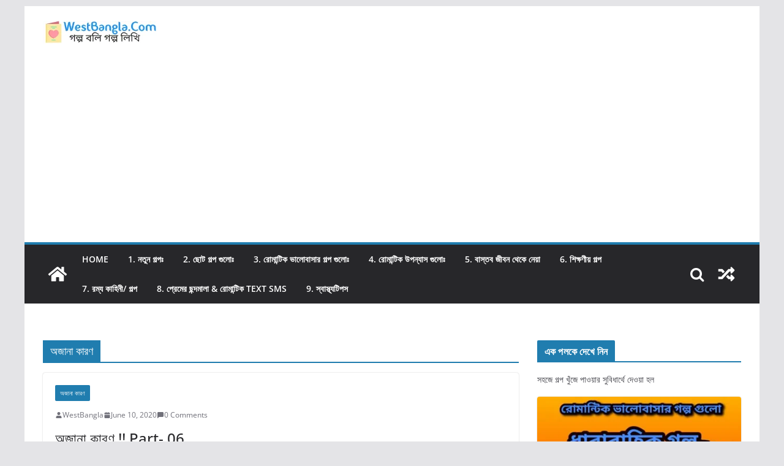

--- FILE ---
content_type: text/html; charset=UTF-8
request_url: https://westbangla.com/category/%E0%A6%AD%E0%A6%BE%E0%A6%B2%E0%A7%8B%E0%A6%AC%E0%A6%BE%E0%A6%B8%E0%A6%BE%E0%A6%B0/%E0%A6%85%E0%A6%9C%E0%A6%BE%E0%A6%A8%E0%A6%BE-%E0%A6%95%E0%A6%BE%E0%A6%B0%E0%A6%A3
body_size: 33819
content:
		<!doctype html>
		<html lang="en-US">
		
<head>

			<meta charset="UTF-8"/>
		<meta name="viewport" content="width=device-width, initial-scale=1">
		<link rel="profile" href="http://gmpg.org/xfn/11"/>
		
	<meta name='robots' content='max-image-preview:large' />
	<style>img:is([sizes="auto" i], [sizes^="auto," i]) { contain-intrinsic-size: 3000px 1500px }</style>
	
                                    
            
	<!-- This site is optimized with the Yoast SEO Premium plugin v14.7 - https://yoast.com/wordpress/plugins/seo/ -->
	<title>অজানা কারণ Archives - ভালবাসার রোমান্টিক গল্প</title>
	<meta name="robots" content="index, follow" />
	<meta name="googlebot" content="index, follow, max-snippet:-1, max-image-preview:large, max-video-preview:-1" />
	<meta name="bingbot" content="index, follow, max-snippet:-1, max-image-preview:large, max-video-preview:-1" />
	<link rel="canonical" href="https://westbangla.com/category/ভালোবাসার/অজানা-কারণ" />
	<meta property="og:locale" content="en_US" />
	<meta property="og:type" content="article" />
	<meta property="og:title" content="অজানা কারণ Archives - ভালবাসার রোমান্টিক গল্প" />
	<meta property="og:url" content="https://westbangla.com/category/ভালোবাসার/অজানা-কারণ" />
	<meta property="og:site_name" content="ভালবাসার রোমান্টিক গল্প" />
	<meta name="twitter:card" content="summary_large_image" />
	<meta name="twitter:site" content="@lovegolpo1" />
	<script type="application/ld+json" class="yoast-schema-graph">{"@context":"https://schema.org","@graph":[{"@type":"Organization","@id":"https://westbangla.com/#organization","name":"WestBangla","url":"https://westbangla.com/","sameAs":["https://www.facebook.com/westbangla.official","https://www.instagram.com/lovegolpo/","https://in.pinterest.com/westbangla/","https://twitter.com/lovegolpo1"],"logo":{"@type":"ImageObject","@id":"https://westbangla.com/#logo","inLanguage":"en-US","url":"https://westbangla.com/wp-content/uploads/2020/08/westbanglalogo.png","width":195,"height":40,"caption":"WestBangla"},"image":{"@id":"https://westbangla.com/#logo"}},{"@type":"WebSite","@id":"https://westbangla.com/#website","url":"https://westbangla.com/","name":"\u09ad\u09be\u09b2\u09ac\u09be\u09b8\u09be\u09b0 \u09b0\u09cb\u09ae\u09be\u09a8\u09cd\u099f\u09bf\u0995 \u0997\u09b2\u09cd\u09aa","description":"\u09ad\u09be\u09b2\u09ac\u09be\u09b8\u09be\u09b0 \u09b0\u09cb\u09ae\u09be\u09a8\u09cd\u099f\u09bf\u0995 \u0997\u09b2\u09cd\u09aa","publisher":{"@id":"https://westbangla.com/#organization"},"potentialAction":[{"@type":"SearchAction","target":"https://westbangla.com/?s={search_term_string}","query-input":"required name=search_term_string"}],"inLanguage":"en-US"},{"@type":"CollectionPage","@id":"https://westbangla.com/category/%e0%a6%ad%e0%a6%be%e0%a6%b2%e0%a7%8b%e0%a6%ac%e0%a6%be%e0%a6%b8%e0%a6%be%e0%a6%b0/%e0%a6%85%e0%a6%9c%e0%a6%be%e0%a6%a8%e0%a6%be-%e0%a6%95%e0%a6%be%e0%a6%b0%e0%a6%a3#webpage","url":"https://westbangla.com/category/%e0%a6%ad%e0%a6%be%e0%a6%b2%e0%a7%8b%e0%a6%ac%e0%a6%be%e0%a6%b8%e0%a6%be%e0%a6%b0/%e0%a6%85%e0%a6%9c%e0%a6%be%e0%a6%a8%e0%a6%be-%e0%a6%95%e0%a6%be%e0%a6%b0%e0%a6%a3","name":"\u0985\u099c\u09be\u09a8\u09be \u0995\u09be\u09b0\u09a3 Archives - \u09ad\u09be\u09b2\u09ac\u09be\u09b8\u09be\u09b0 \u09b0\u09cb\u09ae\u09be\u09a8\u09cd\u099f\u09bf\u0995 \u0997\u09b2\u09cd\u09aa","isPartOf":{"@id":"https://westbangla.com/#website"},"inLanguage":"en-US"}]}</script>
	<!-- / Yoast SEO Premium plugin. -->


<link rel="alternate" type="application/rss+xml" title="ভালবাসার রোমান্টিক গল্প &raquo; Feed" href="https://westbangla.com/feed" />
<link rel="alternate" type="application/rss+xml" title="ভালবাসার রোমান্টিক গল্প &raquo; Comments Feed" href="https://westbangla.com/comments/feed" />
<link rel="alternate" type="application/rss+xml" title="ভালবাসার রোমান্টিক গল্প &raquo; অজানা কারণ Category Feed" href="https://westbangla.com/category/%e0%a6%ad%e0%a6%be%e0%a6%b2%e0%a7%8b%e0%a6%ac%e0%a6%be%e0%a6%b8%e0%a6%be%e0%a6%b0/%e0%a6%85%e0%a6%9c%e0%a6%be%e0%a6%a8%e0%a6%be-%e0%a6%95%e0%a6%be%e0%a6%b0%e0%a6%a3/feed" />
<script type="text/javascript">
/* <![CDATA[ */
window._wpemojiSettings = {"baseUrl":"https:\/\/s.w.org\/images\/core\/emoji\/16.0.1\/72x72\/","ext":".png","svgUrl":"https:\/\/s.w.org\/images\/core\/emoji\/16.0.1\/svg\/","svgExt":".svg","source":{"concatemoji":"https:\/\/westbangla.com\/wp-includes\/js\/wp-emoji-release.min.js?ver=6.8.3"}};
/*! This file is auto-generated */
!function(s,n){var o,i,e;function c(e){try{var t={supportTests:e,timestamp:(new Date).valueOf()};sessionStorage.setItem(o,JSON.stringify(t))}catch(e){}}function p(e,t,n){e.clearRect(0,0,e.canvas.width,e.canvas.height),e.fillText(t,0,0);var t=new Uint32Array(e.getImageData(0,0,e.canvas.width,e.canvas.height).data),a=(e.clearRect(0,0,e.canvas.width,e.canvas.height),e.fillText(n,0,0),new Uint32Array(e.getImageData(0,0,e.canvas.width,e.canvas.height).data));return t.every(function(e,t){return e===a[t]})}function u(e,t){e.clearRect(0,0,e.canvas.width,e.canvas.height),e.fillText(t,0,0);for(var n=e.getImageData(16,16,1,1),a=0;a<n.data.length;a++)if(0!==n.data[a])return!1;return!0}function f(e,t,n,a){switch(t){case"flag":return n(e,"\ud83c\udff3\ufe0f\u200d\u26a7\ufe0f","\ud83c\udff3\ufe0f\u200b\u26a7\ufe0f")?!1:!n(e,"\ud83c\udde8\ud83c\uddf6","\ud83c\udde8\u200b\ud83c\uddf6")&&!n(e,"\ud83c\udff4\udb40\udc67\udb40\udc62\udb40\udc65\udb40\udc6e\udb40\udc67\udb40\udc7f","\ud83c\udff4\u200b\udb40\udc67\u200b\udb40\udc62\u200b\udb40\udc65\u200b\udb40\udc6e\u200b\udb40\udc67\u200b\udb40\udc7f");case"emoji":return!a(e,"\ud83e\udedf")}return!1}function g(e,t,n,a){var r="undefined"!=typeof WorkerGlobalScope&&self instanceof WorkerGlobalScope?new OffscreenCanvas(300,150):s.createElement("canvas"),o=r.getContext("2d",{willReadFrequently:!0}),i=(o.textBaseline="top",o.font="600 32px Arial",{});return e.forEach(function(e){i[e]=t(o,e,n,a)}),i}function t(e){var t=s.createElement("script");t.src=e,t.defer=!0,s.head.appendChild(t)}"undefined"!=typeof Promise&&(o="wpEmojiSettingsSupports",i=["flag","emoji"],n.supports={everything:!0,everythingExceptFlag:!0},e=new Promise(function(e){s.addEventListener("DOMContentLoaded",e,{once:!0})}),new Promise(function(t){var n=function(){try{var e=JSON.parse(sessionStorage.getItem(o));if("object"==typeof e&&"number"==typeof e.timestamp&&(new Date).valueOf()<e.timestamp+604800&&"object"==typeof e.supportTests)return e.supportTests}catch(e){}return null}();if(!n){if("undefined"!=typeof Worker&&"undefined"!=typeof OffscreenCanvas&&"undefined"!=typeof URL&&URL.createObjectURL&&"undefined"!=typeof Blob)try{var e="postMessage("+g.toString()+"("+[JSON.stringify(i),f.toString(),p.toString(),u.toString()].join(",")+"));",a=new Blob([e],{type:"text/javascript"}),r=new Worker(URL.createObjectURL(a),{name:"wpTestEmojiSupports"});return void(r.onmessage=function(e){c(n=e.data),r.terminate(),t(n)})}catch(e){}c(n=g(i,f,p,u))}t(n)}).then(function(e){for(var t in e)n.supports[t]=e[t],n.supports.everything=n.supports.everything&&n.supports[t],"flag"!==t&&(n.supports.everythingExceptFlag=n.supports.everythingExceptFlag&&n.supports[t]);n.supports.everythingExceptFlag=n.supports.everythingExceptFlag&&!n.supports.flag,n.DOMReady=!1,n.readyCallback=function(){n.DOMReady=!0}}).then(function(){return e}).then(function(){var e;n.supports.everything||(n.readyCallback(),(e=n.source||{}).concatemoji?t(e.concatemoji):e.wpemoji&&e.twemoji&&(t(e.twemoji),t(e.wpemoji)))}))}((window,document),window._wpemojiSettings);
/* ]]> */
</script>
<!-- westbangla.com is managing ads with Advanced Ads 2.0.7 – https://wpadvancedads.com/ --><script id="westb-ready">
			window.advanced_ads_ready=function(e,a){a=a||"complete";var d=function(e){return"interactive"===a?"loading"!==e:"complete"===e};d(document.readyState)?e():document.addEventListener("readystatechange",(function(a){d(a.target.readyState)&&e()}),{once:"interactive"===a})},window.advanced_ads_ready_queue=window.advanced_ads_ready_queue||[];		</script>
		
<style id='wp-emoji-styles-inline-css' type='text/css'>

	img.wp-smiley, img.emoji {
		display: inline !important;
		border: none !important;
		box-shadow: none !important;
		height: 1em !important;
		width: 1em !important;
		margin: 0 0.07em !important;
		vertical-align: -0.1em !important;
		background: none !important;
		padding: 0 !important;
	}
</style>
<link rel='stylesheet' id='wp-block-library-css' href='https://westbangla.com/wp-includes/css/dist/block-library/style.min.css?ver=6.8.3' type='text/css' media='all' />
<style id='wp-block-library-theme-inline-css' type='text/css'>
.wp-block-audio :where(figcaption){color:#555;font-size:13px;text-align:center}.is-dark-theme .wp-block-audio :where(figcaption){color:#ffffffa6}.wp-block-audio{margin:0 0 1em}.wp-block-code{border:1px solid #ccc;border-radius:4px;font-family:Menlo,Consolas,monaco,monospace;padding:.8em 1em}.wp-block-embed :where(figcaption){color:#555;font-size:13px;text-align:center}.is-dark-theme .wp-block-embed :where(figcaption){color:#ffffffa6}.wp-block-embed{margin:0 0 1em}.blocks-gallery-caption{color:#555;font-size:13px;text-align:center}.is-dark-theme .blocks-gallery-caption{color:#ffffffa6}:root :where(.wp-block-image figcaption){color:#555;font-size:13px;text-align:center}.is-dark-theme :root :where(.wp-block-image figcaption){color:#ffffffa6}.wp-block-image{margin:0 0 1em}.wp-block-pullquote{border-bottom:4px solid;border-top:4px solid;color:currentColor;margin-bottom:1.75em}.wp-block-pullquote cite,.wp-block-pullquote footer,.wp-block-pullquote__citation{color:currentColor;font-size:.8125em;font-style:normal;text-transform:uppercase}.wp-block-quote{border-left:.25em solid;margin:0 0 1.75em;padding-left:1em}.wp-block-quote cite,.wp-block-quote footer{color:currentColor;font-size:.8125em;font-style:normal;position:relative}.wp-block-quote:where(.has-text-align-right){border-left:none;border-right:.25em solid;padding-left:0;padding-right:1em}.wp-block-quote:where(.has-text-align-center){border:none;padding-left:0}.wp-block-quote.is-large,.wp-block-quote.is-style-large,.wp-block-quote:where(.is-style-plain){border:none}.wp-block-search .wp-block-search__label{font-weight:700}.wp-block-search__button{border:1px solid #ccc;padding:.375em .625em}:where(.wp-block-group.has-background){padding:1.25em 2.375em}.wp-block-separator.has-css-opacity{opacity:.4}.wp-block-separator{border:none;border-bottom:2px solid;margin-left:auto;margin-right:auto}.wp-block-separator.has-alpha-channel-opacity{opacity:1}.wp-block-separator:not(.is-style-wide):not(.is-style-dots){width:100px}.wp-block-separator.has-background:not(.is-style-dots){border-bottom:none;height:1px}.wp-block-separator.has-background:not(.is-style-wide):not(.is-style-dots){height:2px}.wp-block-table{margin:0 0 1em}.wp-block-table td,.wp-block-table th{word-break:normal}.wp-block-table :where(figcaption){color:#555;font-size:13px;text-align:center}.is-dark-theme .wp-block-table :where(figcaption){color:#ffffffa6}.wp-block-video :where(figcaption){color:#555;font-size:13px;text-align:center}.is-dark-theme .wp-block-video :where(figcaption){color:#ffffffa6}.wp-block-video{margin:0 0 1em}:root :where(.wp-block-template-part.has-background){margin-bottom:0;margin-top:0;padding:1.25em 2.375em}
</style>
<style id='global-styles-inline-css' type='text/css'>
:root{--wp--preset--aspect-ratio--square: 1;--wp--preset--aspect-ratio--4-3: 4/3;--wp--preset--aspect-ratio--3-4: 3/4;--wp--preset--aspect-ratio--3-2: 3/2;--wp--preset--aspect-ratio--2-3: 2/3;--wp--preset--aspect-ratio--16-9: 16/9;--wp--preset--aspect-ratio--9-16: 9/16;--wp--preset--color--black: #000000;--wp--preset--color--cyan-bluish-gray: #abb8c3;--wp--preset--color--white: #ffffff;--wp--preset--color--pale-pink: #f78da7;--wp--preset--color--vivid-red: #cf2e2e;--wp--preset--color--luminous-vivid-orange: #ff6900;--wp--preset--color--luminous-vivid-amber: #fcb900;--wp--preset--color--light-green-cyan: #7bdcb5;--wp--preset--color--vivid-green-cyan: #00d084;--wp--preset--color--pale-cyan-blue: #8ed1fc;--wp--preset--color--vivid-cyan-blue: #0693e3;--wp--preset--color--vivid-purple: #9b51e0;--wp--preset--gradient--vivid-cyan-blue-to-vivid-purple: linear-gradient(135deg,rgba(6,147,227,1) 0%,rgb(155,81,224) 100%);--wp--preset--gradient--light-green-cyan-to-vivid-green-cyan: linear-gradient(135deg,rgb(122,220,180) 0%,rgb(0,208,130) 100%);--wp--preset--gradient--luminous-vivid-amber-to-luminous-vivid-orange: linear-gradient(135deg,rgba(252,185,0,1) 0%,rgba(255,105,0,1) 100%);--wp--preset--gradient--luminous-vivid-orange-to-vivid-red: linear-gradient(135deg,rgba(255,105,0,1) 0%,rgb(207,46,46) 100%);--wp--preset--gradient--very-light-gray-to-cyan-bluish-gray: linear-gradient(135deg,rgb(238,238,238) 0%,rgb(169,184,195) 100%);--wp--preset--gradient--cool-to-warm-spectrum: linear-gradient(135deg,rgb(74,234,220) 0%,rgb(151,120,209) 20%,rgb(207,42,186) 40%,rgb(238,44,130) 60%,rgb(251,105,98) 80%,rgb(254,248,76) 100%);--wp--preset--gradient--blush-light-purple: linear-gradient(135deg,rgb(255,206,236) 0%,rgb(152,150,240) 100%);--wp--preset--gradient--blush-bordeaux: linear-gradient(135deg,rgb(254,205,165) 0%,rgb(254,45,45) 50%,rgb(107,0,62) 100%);--wp--preset--gradient--luminous-dusk: linear-gradient(135deg,rgb(255,203,112) 0%,rgb(199,81,192) 50%,rgb(65,88,208) 100%);--wp--preset--gradient--pale-ocean: linear-gradient(135deg,rgb(255,245,203) 0%,rgb(182,227,212) 50%,rgb(51,167,181) 100%);--wp--preset--gradient--electric-grass: linear-gradient(135deg,rgb(202,248,128) 0%,rgb(113,206,126) 100%);--wp--preset--gradient--midnight: linear-gradient(135deg,rgb(2,3,129) 0%,rgb(40,116,252) 100%);--wp--preset--font-size--small: 13px;--wp--preset--font-size--medium: 20px;--wp--preset--font-size--large: 36px;--wp--preset--font-size--x-large: 42px;--wp--preset--spacing--20: 0.44rem;--wp--preset--spacing--30: 0.67rem;--wp--preset--spacing--40: 1rem;--wp--preset--spacing--50: 1.5rem;--wp--preset--spacing--60: 2.25rem;--wp--preset--spacing--70: 3.38rem;--wp--preset--spacing--80: 5.06rem;--wp--preset--shadow--natural: 6px 6px 9px rgba(0, 0, 0, 0.2);--wp--preset--shadow--deep: 12px 12px 50px rgba(0, 0, 0, 0.4);--wp--preset--shadow--sharp: 6px 6px 0px rgba(0, 0, 0, 0.2);--wp--preset--shadow--outlined: 6px 6px 0px -3px rgba(255, 255, 255, 1), 6px 6px rgba(0, 0, 0, 1);--wp--preset--shadow--crisp: 6px 6px 0px rgba(0, 0, 0, 1);}:where(body) { margin: 0; }.wp-site-blocks > .alignleft { float: left; margin-right: 2em; }.wp-site-blocks > .alignright { float: right; margin-left: 2em; }.wp-site-blocks > .aligncenter { justify-content: center; margin-left: auto; margin-right: auto; }:where(.wp-site-blocks) > * { margin-block-start: 24px; margin-block-end: 0; }:where(.wp-site-blocks) > :first-child { margin-block-start: 0; }:where(.wp-site-blocks) > :last-child { margin-block-end: 0; }:root { --wp--style--block-gap: 24px; }:root :where(.is-layout-flow) > :first-child{margin-block-start: 0;}:root :where(.is-layout-flow) > :last-child{margin-block-end: 0;}:root :where(.is-layout-flow) > *{margin-block-start: 24px;margin-block-end: 0;}:root :where(.is-layout-constrained) > :first-child{margin-block-start: 0;}:root :where(.is-layout-constrained) > :last-child{margin-block-end: 0;}:root :where(.is-layout-constrained) > *{margin-block-start: 24px;margin-block-end: 0;}:root :where(.is-layout-flex){gap: 24px;}:root :where(.is-layout-grid){gap: 24px;}.is-layout-flow > .alignleft{float: left;margin-inline-start: 0;margin-inline-end: 2em;}.is-layout-flow > .alignright{float: right;margin-inline-start: 2em;margin-inline-end: 0;}.is-layout-flow > .aligncenter{margin-left: auto !important;margin-right: auto !important;}.is-layout-constrained > .alignleft{float: left;margin-inline-start: 0;margin-inline-end: 2em;}.is-layout-constrained > .alignright{float: right;margin-inline-start: 2em;margin-inline-end: 0;}.is-layout-constrained > .aligncenter{margin-left: auto !important;margin-right: auto !important;}.is-layout-constrained > :where(:not(.alignleft):not(.alignright):not(.alignfull)){margin-left: auto !important;margin-right: auto !important;}body .is-layout-flex{display: flex;}.is-layout-flex{flex-wrap: wrap;align-items: center;}.is-layout-flex > :is(*, div){margin: 0;}body .is-layout-grid{display: grid;}.is-layout-grid > :is(*, div){margin: 0;}body{padding-top: 0px;padding-right: 0px;padding-bottom: 0px;padding-left: 0px;}a:where(:not(.wp-element-button)){text-decoration: underline;}:root :where(.wp-element-button, .wp-block-button__link){background-color: #32373c;border-width: 0;color: #fff;font-family: inherit;font-size: inherit;line-height: inherit;padding: calc(0.667em + 2px) calc(1.333em + 2px);text-decoration: none;}.has-black-color{color: var(--wp--preset--color--black) !important;}.has-cyan-bluish-gray-color{color: var(--wp--preset--color--cyan-bluish-gray) !important;}.has-white-color{color: var(--wp--preset--color--white) !important;}.has-pale-pink-color{color: var(--wp--preset--color--pale-pink) !important;}.has-vivid-red-color{color: var(--wp--preset--color--vivid-red) !important;}.has-luminous-vivid-orange-color{color: var(--wp--preset--color--luminous-vivid-orange) !important;}.has-luminous-vivid-amber-color{color: var(--wp--preset--color--luminous-vivid-amber) !important;}.has-light-green-cyan-color{color: var(--wp--preset--color--light-green-cyan) !important;}.has-vivid-green-cyan-color{color: var(--wp--preset--color--vivid-green-cyan) !important;}.has-pale-cyan-blue-color{color: var(--wp--preset--color--pale-cyan-blue) !important;}.has-vivid-cyan-blue-color{color: var(--wp--preset--color--vivid-cyan-blue) !important;}.has-vivid-purple-color{color: var(--wp--preset--color--vivid-purple) !important;}.has-black-background-color{background-color: var(--wp--preset--color--black) !important;}.has-cyan-bluish-gray-background-color{background-color: var(--wp--preset--color--cyan-bluish-gray) !important;}.has-white-background-color{background-color: var(--wp--preset--color--white) !important;}.has-pale-pink-background-color{background-color: var(--wp--preset--color--pale-pink) !important;}.has-vivid-red-background-color{background-color: var(--wp--preset--color--vivid-red) !important;}.has-luminous-vivid-orange-background-color{background-color: var(--wp--preset--color--luminous-vivid-orange) !important;}.has-luminous-vivid-amber-background-color{background-color: var(--wp--preset--color--luminous-vivid-amber) !important;}.has-light-green-cyan-background-color{background-color: var(--wp--preset--color--light-green-cyan) !important;}.has-vivid-green-cyan-background-color{background-color: var(--wp--preset--color--vivid-green-cyan) !important;}.has-pale-cyan-blue-background-color{background-color: var(--wp--preset--color--pale-cyan-blue) !important;}.has-vivid-cyan-blue-background-color{background-color: var(--wp--preset--color--vivid-cyan-blue) !important;}.has-vivid-purple-background-color{background-color: var(--wp--preset--color--vivid-purple) !important;}.has-black-border-color{border-color: var(--wp--preset--color--black) !important;}.has-cyan-bluish-gray-border-color{border-color: var(--wp--preset--color--cyan-bluish-gray) !important;}.has-white-border-color{border-color: var(--wp--preset--color--white) !important;}.has-pale-pink-border-color{border-color: var(--wp--preset--color--pale-pink) !important;}.has-vivid-red-border-color{border-color: var(--wp--preset--color--vivid-red) !important;}.has-luminous-vivid-orange-border-color{border-color: var(--wp--preset--color--luminous-vivid-orange) !important;}.has-luminous-vivid-amber-border-color{border-color: var(--wp--preset--color--luminous-vivid-amber) !important;}.has-light-green-cyan-border-color{border-color: var(--wp--preset--color--light-green-cyan) !important;}.has-vivid-green-cyan-border-color{border-color: var(--wp--preset--color--vivid-green-cyan) !important;}.has-pale-cyan-blue-border-color{border-color: var(--wp--preset--color--pale-cyan-blue) !important;}.has-vivid-cyan-blue-border-color{border-color: var(--wp--preset--color--vivid-cyan-blue) !important;}.has-vivid-purple-border-color{border-color: var(--wp--preset--color--vivid-purple) !important;}.has-vivid-cyan-blue-to-vivid-purple-gradient-background{background: var(--wp--preset--gradient--vivid-cyan-blue-to-vivid-purple) !important;}.has-light-green-cyan-to-vivid-green-cyan-gradient-background{background: var(--wp--preset--gradient--light-green-cyan-to-vivid-green-cyan) !important;}.has-luminous-vivid-amber-to-luminous-vivid-orange-gradient-background{background: var(--wp--preset--gradient--luminous-vivid-amber-to-luminous-vivid-orange) !important;}.has-luminous-vivid-orange-to-vivid-red-gradient-background{background: var(--wp--preset--gradient--luminous-vivid-orange-to-vivid-red) !important;}.has-very-light-gray-to-cyan-bluish-gray-gradient-background{background: var(--wp--preset--gradient--very-light-gray-to-cyan-bluish-gray) !important;}.has-cool-to-warm-spectrum-gradient-background{background: var(--wp--preset--gradient--cool-to-warm-spectrum) !important;}.has-blush-light-purple-gradient-background{background: var(--wp--preset--gradient--blush-light-purple) !important;}.has-blush-bordeaux-gradient-background{background: var(--wp--preset--gradient--blush-bordeaux) !important;}.has-luminous-dusk-gradient-background{background: var(--wp--preset--gradient--luminous-dusk) !important;}.has-pale-ocean-gradient-background{background: var(--wp--preset--gradient--pale-ocean) !important;}.has-electric-grass-gradient-background{background: var(--wp--preset--gradient--electric-grass) !important;}.has-midnight-gradient-background{background: var(--wp--preset--gradient--midnight) !important;}.has-small-font-size{font-size: var(--wp--preset--font-size--small) !important;}.has-medium-font-size{font-size: var(--wp--preset--font-size--medium) !important;}.has-large-font-size{font-size: var(--wp--preset--font-size--large) !important;}.has-x-large-font-size{font-size: var(--wp--preset--font-size--x-large) !important;}
:root :where(.wp-block-pullquote){font-size: 1.5em;line-height: 1.6;}
</style>
<link rel='stylesheet' id='dashicons-css' href='https://westbangla.com/wp-includes/css/dashicons.min.css?ver=6.8.3' type='text/css' media='all' />
<link rel='stylesheet' id='everest-forms-general-css' href='https://westbangla.com/wp-content/plugins/everest-forms/assets/css/everest-forms.css?ver=3.1.2' type='text/css' media='all' />
<link rel='stylesheet' id='jquery-intl-tel-input-css' href='https://westbangla.com/wp-content/plugins/everest-forms/assets/css/intlTelInput.css?ver=3.1.2' type='text/css' media='all' />
<link rel='stylesheet' id='wp-ai-content-generator-css' href='https://westbangla.com/wp-content/plugins/gpt3-ai-content-generator/public/css/wp-ai-content-generator-public.css?ver=1.9.14' type='text/css' media='all' />
<link rel='stylesheet' id='colormag_style-css' href='https://westbangla.com/wp-content/themes/colormag/style.css?ver=3.0.1' type='text/css' media='all' />
<link rel='stylesheet' id='colormag-fontawesome-css' href='https://westbangla.com/wp-content/themes/colormag/assets/library/fontawesome/css/font-awesome.min.css?ver=3.0.1' type='text/css' media='all' />
<style id='akismet-widget-style-inline-css' type='text/css'>

			.a-stats {
				--akismet-color-mid-green: #357b49;
				--akismet-color-white: #fff;
				--akismet-color-light-grey: #f6f7f7;

				max-width: 350px;
				width: auto;
			}

			.a-stats * {
				all: unset;
				box-sizing: border-box;
			}

			.a-stats strong {
				font-weight: 600;
			}

			.a-stats a.a-stats__link,
			.a-stats a.a-stats__link:visited,
			.a-stats a.a-stats__link:active {
				background: var(--akismet-color-mid-green);
				border: none;
				box-shadow: none;
				border-radius: 8px;
				color: var(--akismet-color-white);
				cursor: pointer;
				display: block;
				font-family: -apple-system, BlinkMacSystemFont, 'Segoe UI', 'Roboto', 'Oxygen-Sans', 'Ubuntu', 'Cantarell', 'Helvetica Neue', sans-serif;
				font-weight: 500;
				padding: 12px;
				text-align: center;
				text-decoration: none;
				transition: all 0.2s ease;
			}

			/* Extra specificity to deal with TwentyTwentyOne focus style */
			.widget .a-stats a.a-stats__link:focus {
				background: var(--akismet-color-mid-green);
				color: var(--akismet-color-white);
				text-decoration: none;
			}

			.a-stats a.a-stats__link:hover {
				filter: brightness(110%);
				box-shadow: 0 4px 12px rgba(0, 0, 0, 0.06), 0 0 2px rgba(0, 0, 0, 0.16);
			}

			.a-stats .count {
				color: var(--akismet-color-white);
				display: block;
				font-size: 1.5em;
				line-height: 1.4;
				padding: 0 13px;
				white-space: nowrap;
			}
		
</style>
<script type="text/javascript" src="https://westbangla.com/wp-includes/js/jquery/jquery.min.js?ver=3.7.1" id="jquery-core-js"></script>
<script type="text/javascript" src="https://westbangla.com/wp-includes/js/jquery/jquery-migrate.min.js?ver=3.4.1" id="jquery-migrate-js"></script>
<script type="text/javascript" src="https://westbangla.com/wp-content/plugins/gpt3-ai-content-generator/public/js/wp-ai-content-generator-public.js?ver=1.9.14" id="wp-ai-content-generator-js"></script>
<!--[if lte IE 8]>
<script type="text/javascript" src="https://westbangla.com/wp-content/themes/colormag/assets/js/html5shiv.min.js?ver=3.0.1" id="html5-js"></script>
<![endif]-->
<link rel="https://api.w.org/" href="https://westbangla.com/wp-json/" /><link rel="alternate" title="JSON" type="application/json" href="https://westbangla.com/wp-json/wp/v2/categories/206" /><link rel="EditURI" type="application/rsd+xml" title="RSD" href="https://westbangla.com/xmlrpc.php?rsd" />
<meta name="generator" content="WordPress 6.8.3" />
<meta name="generator" content="Everest Forms 3.1.2" />
<script data-ad-client="ca-pub-5309799778237820" async src="https://pagead2.googlesyndication.com/pagead/js/adsbygoogle.js"></script>
<!-- Google tag (gtag.js) -->
<script async src="https://www.googletagmanager.com/gtag/js?id=G-L1SLDF9K66"></script>
<script>
  window.dataLayer = window.dataLayer || [];
  function gtag(){dataLayer.push(arguments);}
  gtag('js', new Date());

  gtag('config', 'G-L1SLDF9K66');
</script>
<meta name="google-site-verification" content="2wIyUqJWgImrNOMM8rem0HI5haVoDr1ea8oo2mkR-jI" />
<script type="text/javascript">
    (function(c,l,a,r,i,t,y){
        c[a]=c[a]||function(){(c[a].q=c[a].q||[]).push(arguments)};
        t=l.createElement(r);t.async=1;t.src="https://www.clarity.ms/tag/"+i;
        y=l.getElementsByTagName(r)[0];y.parentNode.insertBefore(t,y);
    })(window, document, "clarity", "script", "ibhpmvyn29");
</script><script  async src="https://pagead2.googlesyndication.com/pagead/js/adsbygoogle.js?client=ca-pub-5309799778237820" crossorigin="anonymous"></script>
</head>

<body class="archive category category-206 wp-custom-logo wp-embed-responsive wp-theme-colormag everest-forms-no-js cm-header-layout-1 adv-style-1  boxed aa-prefix-westb-">





		<div id="page" class="hfeed site">
				<a class="skip-link screen-reader-text" href="#main">Skip to content</a>
		

			<header id="cm-masthead" class="cm-header cm-layout-1 cm-layout-1-style-1 cm-full-width">
		
		
				<div class="cm-main-header">
		
		
	<div id="cm-header-1" class="cm-header-1">
		<div class="cm-container">
			<div class="cm-row">

				<div class="cm-header-col-1">
										<div id="cm-site-branding" class="cm-site-branding">
		<a href="https://westbangla.com/" class="custom-logo-link" rel="home"><img width="186" height="37" src="https://westbangla.com/wp-content/uploads/2020/08/cropped-westbanglalogo-1.png" class="custom-logo" alt="ভালবাসার রোমান্টিক গল্প" decoding="async" /></a>					</div><!-- #cm-site-branding -->
	
				</div><!-- .cm-header-col-1 -->

				<div class="cm-header-col-2">
								</div><!-- .cm-header-col-2 -->

		</div>
	</div>
</div>
		
<div id="cm-header-2" class="cm-header-2">
	<nav id="cm-primary-nav" class="cm-primary-nav">
		<div class="cm-container">
			<div class="cm-row">
				
				<div class="cm-home-icon">
					<a href="https://westbangla.com/"
					   title="ভালবাসার রোমান্টিক গল্প"
					>
						<svg class="cm-icon coloramg-icon--home" xmlns="http://www.w3.org/2000/svg" viewBox="0 0 28 22"><path d="M13.6465 6.01133L5.11148 13.0409V20.6278C5.11148 20.8242 5.18952 21.0126 5.32842 21.1515C5.46733 21.2904 5.65572 21.3685 5.85217 21.3685L11.0397 21.3551C11.2355 21.3541 11.423 21.2756 11.5611 21.1368C11.6992 20.998 11.7767 20.8102 11.7767 20.6144V16.1837C11.7767 15.9873 11.8547 15.7989 11.9937 15.66C12.1326 15.521 12.321 15.443 12.5174 15.443H15.4801C15.6766 15.443 15.865 15.521 16.0039 15.66C16.1428 15.7989 16.2208 15.9873 16.2208 16.1837V20.6111C16.2205 20.7086 16.2394 20.8052 16.2765 20.8953C16.3136 20.9854 16.3681 21.0673 16.4369 21.1364C16.5057 21.2054 16.5875 21.2602 16.6775 21.2975C16.7675 21.3349 16.864 21.3541 16.9615 21.3541L22.1472 21.3685C22.3436 21.3685 22.532 21.2904 22.6709 21.1515C22.8099 21.0126 22.8879 20.8242 22.8879 20.6278V13.0358L14.3548 6.01133C14.2544 5.93047 14.1295 5.88637 14.0006 5.88637C13.8718 5.88637 13.7468 5.93047 13.6465 6.01133ZM27.1283 10.7892L23.2582 7.59917V1.18717C23.2582 1.03983 23.1997 0.898538 23.0955 0.794359C22.9913 0.69018 22.8501 0.631653 22.7027 0.631653H20.1103C19.963 0.631653 19.8217 0.69018 19.7175 0.794359C19.6133 0.898538 19.5548 1.03983 19.5548 1.18717V4.54848L15.4102 1.13856C15.0125 0.811259 14.5134 0.632307 13.9983 0.632307C13.4832 0.632307 12.9841 0.811259 12.5864 1.13856L0.868291 10.7892C0.81204 10.8357 0.765501 10.8928 0.731333 10.9573C0.697165 11.0218 0.676038 11.0924 0.66916 11.165C0.662282 11.2377 0.669786 11.311 0.691245 11.3807C0.712704 11.4505 0.747696 11.5153 0.794223 11.5715L1.97469 13.0066C2.02109 13.063 2.07816 13.1098 2.14264 13.1441C2.20711 13.1784 2.27773 13.1997 2.35044 13.2067C2.42315 13.2137 2.49653 13.2063 2.56638 13.1849C2.63623 13.1636 2.70118 13.1286 2.7575 13.0821L13.6465 4.11333C13.7468 4.03247 13.8718 3.98837 14.0006 3.98837C14.1295 3.98837 14.2544 4.03247 14.3548 4.11333L25.2442 13.0821C25.3004 13.1286 25.3653 13.1636 25.435 13.1851C25.5048 13.2065 25.5781 13.214 25.6507 13.2071C25.7234 13.2003 25.794 13.1791 25.8584 13.145C25.9229 13.1108 25.98 13.0643 26.0265 13.008L27.207 11.5729C27.2535 11.5164 27.2883 11.4512 27.3095 11.3812C27.3307 11.3111 27.3379 11.2375 27.3306 11.1647C27.3233 11.0919 27.3016 11.0212 27.2669 10.9568C27.2322 10.8923 27.1851 10.8354 27.1283 10.7892Z" /></svg>					</a>
				</div>
				
											<div class="cm-header-actions">
								
		<div class="cm-random-post">
							<a href="https://westbangla.com/%e0%a6%ad%e0%a6%be%e0%a6%b2%e0%a7%8b%e0%a6%ac%e0%a7%87%e0%a6%b8%e0%a7%87-%e0%a6%a4%e0%a6%be%e0%a6%b0%e0%a7%87-part-02" title="View a random post">
					<svg class="cm-icon coloramg-icon--random-fill" xmlns="http://www.w3.org/2000/svg" viewBox="0 0 24 24"><path d="M21.73 16a1 1 0 0 1 0 1.33l-3.13 3.14a.94.94 0 0 1-1.6-.66v-1.56h-2.3a.39.39 0 0 1-.18 0 .36.36 0 0 1-.16-.11l-2.76-3 2.09-2.23 2.06 2.21H17v-1.56a.94.94 0 0 1 1.6-.66ZM2.47 8.88h3.28l2.06 2.2L9.9 8.85 7.14 5.9A.36.36 0 0 0 7 5.79a.39.39 0 0 0-.18 0H2.47a.47.47 0 0 0-.47.43v2.19a.47.47 0 0 0 .47.47Zm14.53 0v1.56a.94.94 0 0 0 1.6.66L21.73 8a1 1 0 0 0 0-1.33L18.6 3.53a.94.94 0 0 0-1.6.66v1.56h-2.3a.39.39 0 0 0-.18 0 .36.36 0 0 0-.16.11l-8.61 9.27H2.47a.46.46 0 0 0-.47.46v2.19a.47.47 0 0 0 .47.47H6.8a.45.45 0 0 0 .34-.15l8.61-9.22Z"></path></svg>				</a>
					</div>

							<div class="cm-top-search">
						<i class="fa fa-search search-top"></i>
						<div class="search-form-top">
									
<form action="https://westbangla.com/" class="search-form searchform clearfix" method="get" role="search">

	<div class="search-wrap">
		<input type="search"
		       class="s field"
		       name="s"
		       value=""
		       placeholder="Search"
		/>

		<button class="search-icon" type="submit"></button>
	</div>

</form><!-- .searchform -->
						</div>
					</div>
									</div>
				
					<p class="cm-menu-toggle" aria-expanded="false">
						<svg class="cm-icon coloramg-icon--bars" xmlns="http://www.w3.org/2000/svg" viewBox="0 0 24 24"><path d="M21 19H3a1 1 0 0 1 0-2h18a1 1 0 0 1 0 2Zm0-6H3a1 1 0 0 1 0-2h18a1 1 0 0 1 0 2Zm0-6H3a1 1 0 0 1 0-2h18a1 1 0 0 1 0 2Z"></path></svg>						<svg class="cm-icon coloramg-icon--x-mark" xmlns="http://www.w3.org/2000/svg" viewBox="0 0 24 24"><path d="m13.4 12 8.3-8.3c.4-.4.4-1 0-1.4s-1-.4-1.4 0L12 10.6 3.7 2.3c-.4-.4-1-.4-1.4 0s-.4 1 0 1.4l8.3 8.3-8.3 8.3c-.4.4-.4 1 0 1.4.2.2.4.3.7.3s.5-.1.7-.3l8.3-8.3 8.3 8.3c.2.2.5.3.7.3s.5-.1.7-.3c.4-.4.4-1 0-1.4L13.4 12z"></path></svg>					</p>
					<div class="cm-menu-primary-container"><ul id="menu-home-page" class="menu"><li id="menu-item-13627" class="menu-item menu-item-type-custom menu-item-object-custom menu-item-home menu-item-13627"><a href="https://westbangla.com">Home</a></li>
<li id="menu-item-13424" class="menu-item menu-item-type-taxonomy menu-item-object-category menu-item-13424"><a href="https://westbangla.com/category/%e0%a6%a8%e0%a6%a4%e0%a7%81%e0%a6%a8-%e0%a6%97%e0%a6%b2%e0%a7%8d%e0%a6%aa%e0%a6%83">1. নতুন গল্পঃ</a></li>
<li id="menu-item-13631" class="menu-item menu-item-type-taxonomy menu-item-object-category menu-item-13631"><a href="https://westbangla.com/category/%e0%a6%ad%e0%a6%be%e0%a6%b2%e0%a7%8b%e0%a6%ac%e0%a6%be%e0%a6%b8%e0%a6%be%e0%a6%b0-%e0%a6%9b%e0%a7%8b%e0%a6%9f-%e0%a6%97%e0%a6%b2%e0%a7%8d%e0%a6%aa">2. ছোট গল্প গুলোঃ</a></li>
<li id="menu-item-13630" class="menu-item menu-item-type-taxonomy menu-item-object-category menu-item-13630"><a href="https://westbangla.com/category/home">3. রোমান্টিক ভালোবাসার গল্প গুলোঃ</a></li>
<li id="menu-item-13425" class="menu-item menu-item-type-taxonomy menu-item-object-category menu-item-13425"><a href="https://westbangla.com/category/%e0%a6%b0%e0%a7%8b%e0%a6%ae%e0%a6%be%e0%a6%a8%e0%a7%8d%e0%a6%9f%e0%a6%bf%e0%a6%95-%e0%a6%89%e0%a6%aa%e0%a6%a8%e0%a7%8d%e0%a6%af%e0%a6%be%e0%a6%b8">4. রোমান্টিক উপন্যাস গুলোঃ</a></li>
<li id="menu-item-13629" class="menu-item menu-item-type-taxonomy menu-item-object-category menu-item-13629"><a href="https://westbangla.com/category/%e0%a6%ac%e0%a6%be%e0%a6%b8%e0%a7%8d%e0%a6%a4%e0%a6%ac-%e0%a6%9c%e0%a7%80%e0%a6%ac%e0%a6%a8-%e0%a6%a5%e0%a7%87%e0%a6%95%e0%a7%87-%e0%a6%a8%e0%a7%87%e0%a7%9f%e0%a6%be">5. বাস্তব জীবন থেকে নেয়া</a></li>
<li id="menu-item-16907" class="menu-item menu-item-type-taxonomy menu-item-object-category menu-item-16907"><a href="https://westbangla.com/category/%e0%a6%b6%e0%a6%bf%e0%a6%95%e0%a7%8d%e0%a6%b7%e0%a6%a3%e0%a7%80%e0%a7%9f-%e0%a6%97%e0%a6%b2%e0%a7%8d%e0%a6%aa">6. শিক্ষণীয় গল্প</a></li>
<li id="menu-item-13426" class="menu-item menu-item-type-taxonomy menu-item-object-category menu-item-13426"><a href="https://westbangla.com/category/%e0%a7%a7%e0%a7%ae%e0%a6%97%e0%a6%b2%e0%a7%8d%e0%a6%aa">7. রম্য কাহিনী/ গল্প</a></li>
<li id="menu-item-16908" class="menu-item menu-item-type-taxonomy menu-item-object-category menu-item-16908"><a href="https://westbangla.com/category/%e0%a6%aa%e0%a7%8d%e0%a6%b0%e0%a7%87%e0%a6%ae%e0%a7%87%e0%a6%b0-%e0%a6%9b%e0%a6%a8%e0%a7%8d%e0%a6%a6%e0%a6%ae%e0%a6%be%e0%a6%b2%e0%a6%be">8. প্রেমের ছন্দমালা &amp; রোমান্টিক Text SMS</a></li>
<li id="menu-item-13626" class="menu-item menu-item-type-taxonomy menu-item-object-category menu-item-13626"><a href="https://westbangla.com/category/%e0%a6%b8%e0%a7%8d%e0%a6%ac%e0%a6%be%e0%a6%b8%e0%a7%8d%e0%a6%a5%e0%a7%8d%e0%a6%af%e0%a6%9f%e0%a6%bf%e0%a6%aa%e0%a6%b8">9. স্বাস্থ্যটিপস</a></li>
</ul></div>
			</div>
		</div>
	</nav>
</div>
			
				</div> <!-- /.cm-main-header -->
		
				</header><!-- #cm-masthead -->
		
		

	<div id="cm-content" class="cm-content">
		
		<div class="cm-container">
		<div class="cm-row">
	
		<div id="cm-primary" class="cm-primary">

			
		<header class="cm-page-header">
			<h1 class="cm-page-title"><span>অজানা কারণ</span></h1>		</header><!-- .cm-page-header -->

		
			<div class="cm-posts cm-layout-2 cm-layout-2-style-1 col-2" >
										
<article id="post-13725"
	class=" post-13725 post type-post status-publish format-standard hentry category-206">
	
	
	<div class="cm-post-content">
		<div class="cm-entry-header-meta"><div class="cm-post-categories"><a href="https://westbangla.com/category/%e0%a6%ad%e0%a6%be%e0%a6%b2%e0%a7%8b%e0%a6%ac%e0%a6%be%e0%a6%b8%e0%a6%be%e0%a6%b0/%e0%a6%85%e0%a6%9c%e0%a6%be%e0%a6%a8%e0%a6%be-%e0%a6%95%e0%a6%be%e0%a6%b0%e0%a6%a3"  rel="category tag">অজানা কারণ</a></div></div>
		<div class="cm-below-entry-meta ">
		<span class="cm-author cm-vcard">
			<svg class="cm-icon coloramg-icon--user" xmlns="http://www.w3.org/2000/svg" viewBox="0 0 24 24"><path d="M7 7c0-2.8 2.2-5 5-5s5 2.2 5 5-2.2 5-5 5-5-2.2-5-5zm9 7H8c-2.8 0-5 2.2-5 5v2c0 .6.4 1 1 1h16c.6 0 1-.4 1-1v-2c0-2.8-2.2-5-5-5z"></path></svg>			<a class="url fn n"
			href="https://westbangla.com/author/westbangla"
			title="WestBangla"
			>
				WestBangla			</a>
		</span>

		<span class="cm-post-date"><a href="https://westbangla.com/%e0%a6%85%e0%a6%9c%e0%a6%be%e0%a6%a8%e0%a6%be-%e0%a6%95%e0%a6%be%e0%a6%b0%e0%a6%a3-part-06" title="2:58 pm" rel="bookmark"><svg class="cm-icon coloramg-icon--calendar-fill" xmlns="http://www.w3.org/2000/svg" viewBox="0 0 24 24"><path d="M21.1 6.6v1.6c0 .6-.4 1-1 1H3.9c-.6 0-1-.4-1-1V6.6c0-1.5 1.3-2.8 2.8-2.8h1.7V3c0-.6.4-1 1-1s1 .4 1 1v.8h5.2V3c0-.6.4-1 1-1s1 .4 1 1v.8h1.7c1.5 0 2.8 1.3 2.8 2.8zm-1 4.6H3.9c-.6 0-1 .4-1 1v7c0 1.5 1.3 2.8 2.8 2.8h12.6c1.5 0 2.8-1.3 2.8-2.8v-7c0-.6-.4-1-1-1z"></path></svg> <time class="entry-date published updated" datetime="2020-06-10T14:58:39+00:00">June 10, 2020</time></a></span>
			<span class="cm-comments-link">
				<a href="https://westbangla.com/%e0%a6%85%e0%a6%9c%e0%a6%be%e0%a6%a8%e0%a6%be-%e0%a6%95%e0%a6%be%e0%a6%b0%e0%a6%a3-part-06#respond"><svg class="cm-icon coloramg-icon--comment" xmlns="http://www.w3.org/2000/svg" viewBox="0 0 24 24"><path d="M22 5v10c0 1.7-1.3 3-3 3H7.4l-3.7 3.7c-.2.2-.4.3-.7.3-.1 0-.3 0-.4-.1-.4-.1-.6-.5-.6-.9V5c0-1.7 1.3-3 3-3h14c1.7 0 3 1.3 3 3z"></path></svg> 0 Comments</a>			</span>

			</div>
		<header class="cm-entry-header">
				<h2 class="cm-entry-title">
			<a href="https://westbangla.com/%e0%a6%85%e0%a6%9c%e0%a6%be%e0%a6%a8%e0%a6%be-%e0%a6%95%e0%a6%be%e0%a6%b0%e0%a6%a3-part-06" title="অজানা কারণ !! Part- 06">
				অজানা কারণ !! Part- 06			</a>
		</h2>
			</header>


	<div class="cm-entry-summary">
			<p>মিনহাজ ঘর থেকে বের হয়ে যাওয়ার পর মানহা আরো ক্ষিপ্ত হয়ে উঠল। পাগলের মত আচরণ ক্রমাগত বৃদ্ধি পেতে থাকলো। এক</p>

	<a class="cm-entry-button" title="অজানা কারণ !! Part- 06" href="https://westbangla.com/%e0%a6%85%e0%a6%9c%e0%a6%be%e0%a6%a8%e0%a6%be-%e0%a6%95%e0%a6%be%e0%a6%b0%e0%a6%a3-part-06">
		<span>Read More</span>
	</a>
</div>

	
	</div>

	</article>

<article id="post-13722"
	class=" post-13722 post type-post status-publish format-standard hentry category-206">
	
	
	<div class="cm-post-content">
		<div class="cm-entry-header-meta"><div class="cm-post-categories"><a href="https://westbangla.com/category/%e0%a6%ad%e0%a6%be%e0%a6%b2%e0%a7%8b%e0%a6%ac%e0%a6%be%e0%a6%b8%e0%a6%be%e0%a6%b0/%e0%a6%85%e0%a6%9c%e0%a6%be%e0%a6%a8%e0%a6%be-%e0%a6%95%e0%a6%be%e0%a6%b0%e0%a6%a3"  rel="category tag">অজানা কারণ</a></div></div>
		<div class="cm-below-entry-meta ">
		<span class="cm-author cm-vcard">
			<svg class="cm-icon coloramg-icon--user" xmlns="http://www.w3.org/2000/svg" viewBox="0 0 24 24"><path d="M7 7c0-2.8 2.2-5 5-5s5 2.2 5 5-2.2 5-5 5-5-2.2-5-5zm9 7H8c-2.8 0-5 2.2-5 5v2c0 .6.4 1 1 1h16c.6 0 1-.4 1-1v-2c0-2.8-2.2-5-5-5z"></path></svg>			<a class="url fn n"
			href="https://westbangla.com/author/westbangla"
			title="WestBangla"
			>
				WestBangla			</a>
		</span>

		<span class="cm-post-date"><a href="https://westbangla.com/%e0%a6%85%e0%a6%9c%e0%a6%be%e0%a6%a8%e0%a6%be-%e0%a6%95%e0%a6%be%e0%a6%b0%e0%a6%a3-part-05" title="2:58 pm" rel="bookmark"><svg class="cm-icon coloramg-icon--calendar-fill" xmlns="http://www.w3.org/2000/svg" viewBox="0 0 24 24"><path d="M21.1 6.6v1.6c0 .6-.4 1-1 1H3.9c-.6 0-1-.4-1-1V6.6c0-1.5 1.3-2.8 2.8-2.8h1.7V3c0-.6.4-1 1-1s1 .4 1 1v.8h5.2V3c0-.6.4-1 1-1s1 .4 1 1v.8h1.7c1.5 0 2.8 1.3 2.8 2.8zm-1 4.6H3.9c-.6 0-1 .4-1 1v7c0 1.5 1.3 2.8 2.8 2.8h12.6c1.5 0 2.8-1.3 2.8-2.8v-7c0-.6-.4-1-1-1z"></path></svg> <time class="entry-date published updated" datetime="2020-06-10T14:58:31+00:00">June 10, 2020</time></a></span>
			<span class="cm-comments-link">
				<a href="https://westbangla.com/%e0%a6%85%e0%a6%9c%e0%a6%be%e0%a6%a8%e0%a6%be-%e0%a6%95%e0%a6%be%e0%a6%b0%e0%a6%a3-part-05#respond"><svg class="cm-icon coloramg-icon--comment" xmlns="http://www.w3.org/2000/svg" viewBox="0 0 24 24"><path d="M22 5v10c0 1.7-1.3 3-3 3H7.4l-3.7 3.7c-.2.2-.4.3-.7.3-.1 0-.3 0-.4-.1-.4-.1-.6-.5-.6-.9V5c0-1.7 1.3-3 3-3h14c1.7 0 3 1.3 3 3z"></path></svg> 0 Comments</a>			</span>

			</div>
		<header class="cm-entry-header">
				<h2 class="cm-entry-title">
			<a href="https://westbangla.com/%e0%a6%85%e0%a6%9c%e0%a6%be%e0%a6%a8%e0%a6%be-%e0%a6%95%e0%a6%be%e0%a6%b0%e0%a6%a3-part-05" title="অজানা কারণ !! Part- 05">
				অজানা কারণ !! Part- 05			</a>
		</h2>
			</header>


	<div class="cm-entry-summary">
			<p>আমার বিশ্বাস জয়ার খুন আর ভাইয়ের খুন দুটোই মিনহাজ করেছে। কিন্তু মিনহাজ কেন এসব করেছে? ওই মেয়ের সাথে উনার কি</p>

	<a class="cm-entry-button" title="অজানা কারণ !! Part- 05" href="https://westbangla.com/%e0%a6%85%e0%a6%9c%e0%a6%be%e0%a6%a8%e0%a6%be-%e0%a6%95%e0%a6%be%e0%a6%b0%e0%a6%a3-part-05">
		<span>Read More</span>
	</a>
</div>

	
	</div>

	</article>

<article id="post-13721"
	class=" post-13721 post type-post status-publish format-standard hentry category-206">
	
	
	<div class="cm-post-content">
		<div class="cm-entry-header-meta"><div class="cm-post-categories"><a href="https://westbangla.com/category/%e0%a6%ad%e0%a6%be%e0%a6%b2%e0%a7%8b%e0%a6%ac%e0%a6%be%e0%a6%b8%e0%a6%be%e0%a6%b0/%e0%a6%85%e0%a6%9c%e0%a6%be%e0%a6%a8%e0%a6%be-%e0%a6%95%e0%a6%be%e0%a6%b0%e0%a6%a3"  rel="category tag">অজানা কারণ</a></div></div>
		<div class="cm-below-entry-meta ">
		<span class="cm-author cm-vcard">
			<svg class="cm-icon coloramg-icon--user" xmlns="http://www.w3.org/2000/svg" viewBox="0 0 24 24"><path d="M7 7c0-2.8 2.2-5 5-5s5 2.2 5 5-2.2 5-5 5-5-2.2-5-5zm9 7H8c-2.8 0-5 2.2-5 5v2c0 .6.4 1 1 1h16c.6 0 1-.4 1-1v-2c0-2.8-2.2-5-5-5z"></path></svg>			<a class="url fn n"
			href="https://westbangla.com/author/westbangla"
			title="WestBangla"
			>
				WestBangla			</a>
		</span>

		<span class="cm-post-date"><a href="https://westbangla.com/%e0%a6%85%e0%a6%9c%e0%a6%be%e0%a6%a8%e0%a6%be-%e0%a6%95%e0%a6%be%e0%a6%b0%e0%a6%a3-part-04" title="2:58 pm" rel="bookmark"><svg class="cm-icon coloramg-icon--calendar-fill" xmlns="http://www.w3.org/2000/svg" viewBox="0 0 24 24"><path d="M21.1 6.6v1.6c0 .6-.4 1-1 1H3.9c-.6 0-1-.4-1-1V6.6c0-1.5 1.3-2.8 2.8-2.8h1.7V3c0-.6.4-1 1-1s1 .4 1 1v.8h5.2V3c0-.6.4-1 1-1s1 .4 1 1v.8h1.7c1.5 0 2.8 1.3 2.8 2.8zm-1 4.6H3.9c-.6 0-1 .4-1 1v7c0 1.5 1.3 2.8 2.8 2.8h12.6c1.5 0 2.8-1.3 2.8-2.8v-7c0-.6-.4-1-1-1z"></path></svg> <time class="entry-date published updated" datetime="2020-06-10T14:58:25+00:00">June 10, 2020</time></a></span>
			<span class="cm-comments-link">
				<a href="https://westbangla.com/%e0%a6%85%e0%a6%9c%e0%a6%be%e0%a6%a8%e0%a6%be-%e0%a6%95%e0%a6%be%e0%a6%b0%e0%a6%a3-part-04#respond"><svg class="cm-icon coloramg-icon--comment" xmlns="http://www.w3.org/2000/svg" viewBox="0 0 24 24"><path d="M22 5v10c0 1.7-1.3 3-3 3H7.4l-3.7 3.7c-.2.2-.4.3-.7.3-.1 0-.3 0-.4-.1-.4-.1-.6-.5-.6-.9V5c0-1.7 1.3-3 3-3h14c1.7 0 3 1.3 3 3z"></path></svg> 0 Comments</a>			</span>

			</div>
		<header class="cm-entry-header">
				<h2 class="cm-entry-title">
			<a href="https://westbangla.com/%e0%a6%85%e0%a6%9c%e0%a6%be%e0%a6%a8%e0%a6%be-%e0%a6%95%e0%a6%be%e0%a6%b0%e0%a6%a3-part-04" title="অজানা কারণ !! Part- 04">
				অজানা কারণ !! Part- 04			</a>
		</h2>
			</header>


	<div class="cm-entry-summary">
			<p>জয়ার লাশ এভাবে পড়ে থাকতে দেখে আমি পুরোই &#8216;থ&#8217; হয়ে গেলাম।দেখে মনে হচ্ছে বেশ কিছুক্ষণ আগেই জয়া কে খুন করা</p>

	<a class="cm-entry-button" title="অজানা কারণ !! Part- 04" href="https://westbangla.com/%e0%a6%85%e0%a6%9c%e0%a6%be%e0%a6%a8%e0%a6%be-%e0%a6%95%e0%a6%be%e0%a6%b0%e0%a6%a3-part-04">
		<span>Read More</span>
	</a>
</div>

	
	</div>

	</article>

<article id="post-13720"
	class=" post-13720 post type-post status-publish format-standard hentry category-206">
	
	
	<div class="cm-post-content">
		<div class="cm-entry-header-meta"><div class="cm-post-categories"><a href="https://westbangla.com/category/%e0%a6%ad%e0%a6%be%e0%a6%b2%e0%a7%8b%e0%a6%ac%e0%a6%be%e0%a6%b8%e0%a6%be%e0%a6%b0/%e0%a6%85%e0%a6%9c%e0%a6%be%e0%a6%a8%e0%a6%be-%e0%a6%95%e0%a6%be%e0%a6%b0%e0%a6%a3"  rel="category tag">অজানা কারণ</a></div></div>
		<div class="cm-below-entry-meta ">
		<span class="cm-author cm-vcard">
			<svg class="cm-icon coloramg-icon--user" xmlns="http://www.w3.org/2000/svg" viewBox="0 0 24 24"><path d="M7 7c0-2.8 2.2-5 5-5s5 2.2 5 5-2.2 5-5 5-5-2.2-5-5zm9 7H8c-2.8 0-5 2.2-5 5v2c0 .6.4 1 1 1h16c.6 0 1-.4 1-1v-2c0-2.8-2.2-5-5-5z"></path></svg>			<a class="url fn n"
			href="https://westbangla.com/author/westbangla"
			title="WestBangla"
			>
				WestBangla			</a>
		</span>

		<span class="cm-post-date"><a href="https://westbangla.com/%e0%a6%85%e0%a6%9c%e0%a6%be%e0%a6%a8%e0%a6%be-%e0%a6%95%e0%a6%be%e0%a6%b0%e0%a6%a3-part-03" title="2:46 pm" rel="bookmark"><svg class="cm-icon coloramg-icon--calendar-fill" xmlns="http://www.w3.org/2000/svg" viewBox="0 0 24 24"><path d="M21.1 6.6v1.6c0 .6-.4 1-1 1H3.9c-.6 0-1-.4-1-1V6.6c0-1.5 1.3-2.8 2.8-2.8h1.7V3c0-.6.4-1 1-1s1 .4 1 1v.8h5.2V3c0-.6.4-1 1-1s1 .4 1 1v.8h1.7c1.5 0 2.8 1.3 2.8 2.8zm-1 4.6H3.9c-.6 0-1 .4-1 1v7c0 1.5 1.3 2.8 2.8 2.8h12.6c1.5 0 2.8-1.3 2.8-2.8v-7c0-.6-.4-1-1-1z"></path></svg> <time class="entry-date published updated" datetime="2020-06-10T14:46:58+00:00">June 10, 2020</time></a></span>
			<span class="cm-comments-link">
				<a href="https://westbangla.com/%e0%a6%85%e0%a6%9c%e0%a6%be%e0%a6%a8%e0%a6%be-%e0%a6%95%e0%a6%be%e0%a6%b0%e0%a6%a3-part-03#respond"><svg class="cm-icon coloramg-icon--comment" xmlns="http://www.w3.org/2000/svg" viewBox="0 0 24 24"><path d="M22 5v10c0 1.7-1.3 3-3 3H7.4l-3.7 3.7c-.2.2-.4.3-.7.3-.1 0-.3 0-.4-.1-.4-.1-.6-.5-.6-.9V5c0-1.7 1.3-3 3-3h14c1.7 0 3 1.3 3 3z"></path></svg> 0 Comments</a>			</span>

			</div>
		<header class="cm-entry-header">
				<h2 class="cm-entry-title">
			<a href="https://westbangla.com/%e0%a6%85%e0%a6%9c%e0%a6%be%e0%a6%a8%e0%a6%be-%e0%a6%95%e0%a6%be%e0%a6%b0%e0%a6%a3-part-03" title="অজানা কারণ !! Part- 03">
				অজানা কারণ !! Part- 03			</a>
		</h2>
			</header>


	<div class="cm-entry-summary">
			<p>মিনহাজের ঘর থেকে রক্তের বেসামাল বন্যা লিভিং রুমে ছড়িয়ে পড়েছে। রক্তের টাটকা গন্ধে আর ভেজা আর্দ্রতায় পুরো ঘর ঝুপঝুপ করছে।</p>

	<a class="cm-entry-button" title="অজানা কারণ !! Part- 03" href="https://westbangla.com/%e0%a6%85%e0%a6%9c%e0%a6%be%e0%a6%a8%e0%a6%be-%e0%a6%95%e0%a6%be%e0%a6%b0%e0%a6%a3-part-03">
		<span>Read More</span>
	</a>
</div>

	
	</div>

	</article>

<article id="post-13715"
	class=" post-13715 post type-post status-publish format-standard hentry category-206">
	
	
	<div class="cm-post-content">
		<div class="cm-entry-header-meta"><div class="cm-post-categories"><a href="https://westbangla.com/category/%e0%a6%ad%e0%a6%be%e0%a6%b2%e0%a7%8b%e0%a6%ac%e0%a6%be%e0%a6%b8%e0%a6%be%e0%a6%b0/%e0%a6%85%e0%a6%9c%e0%a6%be%e0%a6%a8%e0%a6%be-%e0%a6%95%e0%a6%be%e0%a6%b0%e0%a6%a3"  rel="category tag">অজানা কারণ</a></div></div>
		<div class="cm-below-entry-meta ">
		<span class="cm-author cm-vcard">
			<svg class="cm-icon coloramg-icon--user" xmlns="http://www.w3.org/2000/svg" viewBox="0 0 24 24"><path d="M7 7c0-2.8 2.2-5 5-5s5 2.2 5 5-2.2 5-5 5-5-2.2-5-5zm9 7H8c-2.8 0-5 2.2-5 5v2c0 .6.4 1 1 1h16c.6 0 1-.4 1-1v-2c0-2.8-2.2-5-5-5z"></path></svg>			<a class="url fn n"
			href="https://westbangla.com/author/westbangla"
			title="WestBangla"
			>
				WestBangla			</a>
		</span>

		<span class="cm-post-date"><a href="https://westbangla.com/%e0%a6%85%e0%a6%9c%e0%a6%be%e0%a6%a8%e0%a6%be-%e0%a6%95%e0%a6%be%e0%a6%b0%e0%a6%a3-part-02" title="2:45 pm" rel="bookmark"><svg class="cm-icon coloramg-icon--calendar-fill" xmlns="http://www.w3.org/2000/svg" viewBox="0 0 24 24"><path d="M21.1 6.6v1.6c0 .6-.4 1-1 1H3.9c-.6 0-1-.4-1-1V6.6c0-1.5 1.3-2.8 2.8-2.8h1.7V3c0-.6.4-1 1-1s1 .4 1 1v.8h5.2V3c0-.6.4-1 1-1s1 .4 1 1v.8h1.7c1.5 0 2.8 1.3 2.8 2.8zm-1 4.6H3.9c-.6 0-1 .4-1 1v7c0 1.5 1.3 2.8 2.8 2.8h12.6c1.5 0 2.8-1.3 2.8-2.8v-7c0-.6-.4-1-1-1z"></path></svg> <time class="entry-date published updated" datetime="2020-06-10T14:45:36+00:00">June 10, 2020</time></a></span>
			<span class="cm-comments-link">
				<a href="https://westbangla.com/%e0%a6%85%e0%a6%9c%e0%a6%be%e0%a6%a8%e0%a6%be-%e0%a6%95%e0%a6%be%e0%a6%b0%e0%a6%a3-part-02#respond"><svg class="cm-icon coloramg-icon--comment" xmlns="http://www.w3.org/2000/svg" viewBox="0 0 24 24"><path d="M22 5v10c0 1.7-1.3 3-3 3H7.4l-3.7 3.7c-.2.2-.4.3-.7.3-.1 0-.3 0-.4-.1-.4-.1-.6-.5-.6-.9V5c0-1.7 1.3-3 3-3h14c1.7 0 3 1.3 3 3z"></path></svg> 0 Comments</a>			</span>

			</div>
		<header class="cm-entry-header">
				<h2 class="cm-entry-title">
			<a href="https://westbangla.com/%e0%a6%85%e0%a6%9c%e0%a6%be%e0%a6%a8%e0%a6%be-%e0%a6%95%e0%a6%be%e0%a6%b0%e0%a6%a3-part-02" title="অজানা কারণ !! Part- 02">
				অজানা কারণ !! Part- 02			</a>
		</h2>
			</header>


	<div class="cm-entry-summary">
			<p>সারা রাতের পাশবিক অত্যাচার সহ্য করতে না পেরে কখন যে জ্ঞান হারিয়েছি নিজেও জানিনা। সকাল ঠিক আটটায় আমার ঘুম ভেঙে</p>

	<a class="cm-entry-button" title="অজানা কারণ !! Part- 02" href="https://westbangla.com/%e0%a6%85%e0%a6%9c%e0%a6%be%e0%a6%a8%e0%a6%be-%e0%a6%95%e0%a6%be%e0%a6%b0%e0%a6%a3-part-02">
		<span>Read More</span>
	</a>
</div>

	
	</div>

	</article>

<article id="post-13713"
	class=" post-13713 post type-post status-publish format-standard has-post-thumbnail hentry category-14 category-23 category-206 tag-429">
	
				<div class="cm-featured-image">
				<a href="https://westbangla.com/%e0%a6%85%e0%a6%9c%e0%a6%be%e0%a6%a8%e0%a6%be-%e0%a6%95%e0%a6%be%e0%a6%b0%e0%a6%a3" title="অজানা কারণ !!  লেখাঃ আফরাহ্ হুমায়রা">
					<img width="750" height="445" src="https://westbangla.com/wp-content/uploads/2020/06/অজানা-কারণ-750x445.jpg" class="attachment-colormag-featured-image size-colormag-featured-image wp-post-image" alt="অজানা কারণ" decoding="async" fetchpriority="high" />				</a>
							</div>
				
	<div class="cm-post-content">
		<div class="cm-entry-header-meta"><div class="cm-post-categories"><a href="https://westbangla.com/category/%e0%a6%a8%e0%a6%a4%e0%a7%81%e0%a6%a8-%e0%a6%97%e0%a6%b2%e0%a7%8d%e0%a6%aa%e0%a6%83"  rel="category tag">1. নতুন গল্পঃ</a><a href="https://westbangla.com/category/%e0%a6%ad%e0%a6%be%e0%a6%b2%e0%a7%8b%e0%a6%ac%e0%a6%be%e0%a6%b8%e0%a6%be%e0%a6%b0-%e0%a6%9b%e0%a7%8b%e0%a6%9f-%e0%a6%97%e0%a6%b2%e0%a7%8d%e0%a6%aa"  rel="category tag">2. ছোট গল্প গুলোঃ</a><a href="https://westbangla.com/category/%e0%a6%ad%e0%a6%be%e0%a6%b2%e0%a7%8b%e0%a6%ac%e0%a6%be%e0%a6%b8%e0%a6%be%e0%a6%b0/%e0%a6%85%e0%a6%9c%e0%a6%be%e0%a6%a8%e0%a6%be-%e0%a6%95%e0%a6%be%e0%a6%b0%e0%a6%a3"  rel="category tag">অজানা কারণ</a></div></div>
		<div class="cm-below-entry-meta ">
		<span class="cm-author cm-vcard">
			<svg class="cm-icon coloramg-icon--user" xmlns="http://www.w3.org/2000/svg" viewBox="0 0 24 24"><path d="M7 7c0-2.8 2.2-5 5-5s5 2.2 5 5-2.2 5-5 5-5-2.2-5-5zm9 7H8c-2.8 0-5 2.2-5 5v2c0 .6.4 1 1 1h16c.6 0 1-.4 1-1v-2c0-2.8-2.2-5-5-5z"></path></svg>			<a class="url fn n"
			href="https://westbangla.com/author/westbangla"
			title="WestBangla"
			>
				WestBangla			</a>
		</span>

		<span class="cm-post-date"><a href="https://westbangla.com/%e0%a6%85%e0%a6%9c%e0%a6%be%e0%a6%a8%e0%a6%be-%e0%a6%95%e0%a6%be%e0%a6%b0%e0%a6%a3" title="2:35 pm" rel="bookmark"><svg class="cm-icon coloramg-icon--calendar-fill" xmlns="http://www.w3.org/2000/svg" viewBox="0 0 24 24"><path d="M21.1 6.6v1.6c0 .6-.4 1-1 1H3.9c-.6 0-1-.4-1-1V6.6c0-1.5 1.3-2.8 2.8-2.8h1.7V3c0-.6.4-1 1-1s1 .4 1 1v.8h5.2V3c0-.6.4-1 1-1s1 .4 1 1v.8h1.7c1.5 0 2.8 1.3 2.8 2.8zm-1 4.6H3.9c-.6 0-1 .4-1 1v7c0 1.5 1.3 2.8 2.8 2.8h12.6c1.5 0 2.8-1.3 2.8-2.8v-7c0-.6-.4-1-1-1z"></path></svg> <time class="entry-date published" datetime="2020-06-10T14:35:27+00:00">June 10, 2020</time><time class="updated" datetime="2020-07-27T07:02:33+00:00">July 27, 2020</time></a></span>
			<span class="cm-comments-link">
				<a href="https://westbangla.com/%e0%a6%85%e0%a6%9c%e0%a6%be%e0%a6%a8%e0%a6%be-%e0%a6%95%e0%a6%be%e0%a6%b0%e0%a6%a3#respond"><svg class="cm-icon coloramg-icon--comment" xmlns="http://www.w3.org/2000/svg" viewBox="0 0 24 24"><path d="M22 5v10c0 1.7-1.3 3-3 3H7.4l-3.7 3.7c-.2.2-.4.3-.7.3-.1 0-.3 0-.4-.1-.4-.1-.6-.5-.6-.9V5c0-1.7 1.3-3 3-3h14c1.7 0 3 1.3 3 3z"></path></svg> 0 Comments</a>			</span>

			<span class="cm-tag-links"><svg class="cm-icon coloramg-icon--tag" xmlns="http://www.w3.org/2000/svg" viewBox="0 0 24 24"><path d="m21.2 10.4-8.1-8.1c-.2-.2-.4-.3-.7-.3H3c-.6 0-1 .5-1 1v9.4c0 .3.1.5.3.7l8.1 8.1c.5.5 1.3.8 2 .8.8 0 1.5-.3 2-.8l6.7-6.7c1.2-1.2 1.2-3 .1-4.1zM7.7 8.7c-.6 0-1-.4-1-1s.4-1 1-1 1 .4 1 1-.4 1-1 1z"></path></svg> <a href="https://westbangla.com/tag/%e0%a6%85%e0%a6%9c%e0%a6%be%e0%a6%a8%e0%a6%be-%e0%a6%95%e0%a6%be%e0%a6%b0%e0%a6%a3" rel="tag">অজানা কারণ</a></span></div>
		<header class="cm-entry-header">
				<h2 class="cm-entry-title">
			<a href="https://westbangla.com/%e0%a6%85%e0%a6%9c%e0%a6%be%e0%a6%a8%e0%a6%be-%e0%a6%95%e0%a6%be%e0%a6%b0%e0%a6%a3" title="অজানা কারণ !!  লেখাঃ আফরাহ্ হুমায়রা">
				অজানা কারণ !!  লেখাঃ আফরাহ্ হুমায়রা			</a>
		</h2>
			</header>


	<div class="cm-entry-summary">
			<p>অজানা কারণ লেখাঃ আফরাহ্ হুমায়রা _৬ জন বন্ধু মিলে টানা ১০ দিন গৃহবন্ধি করে আমাকে রেপ করেছেন। সমাজ, পরিবার ,বন্ধু</p>

	<a class="cm-entry-button" title="অজানা কারণ !!  লেখাঃ আফরাহ্ হুমায়রা" href="https://westbangla.com/%e0%a6%85%e0%a6%9c%e0%a6%be%e0%a6%a8%e0%a6%be-%e0%a6%95%e0%a6%be%e0%a6%b0%e0%a6%a3">
		<span>Read More</span>
	</a>
</div>

	
	</div>

	</article>

								</div><!-- .cm-posts -->
		</div><!-- #cm-primary -->

	
<div id="cm-secondary" class="cm-secondary">
	
	<aside id="colormag_featured_posts_vertical_widget-7" class="widget cm-featured-posts cm-featured-posts--style-2">
		<h3 class="cm-widget-title" ><span >এক পলকে দেখে নিন</span></h3><p>সহজে গল্প খুঁজে পাওয়ার সুবিধার্থে দেওয়া হল</p><div class="cm-first-post">
			<div class="cm-post">
				<a href="https://westbangla.com/%e0%a6%b0%e0%a7%8b%e0%a6%ae%e0%a6%be%e0%a6%a8%e0%a7%8d%e0%a6%9f%e0%a6%bf%e0%a6%95-%e0%a6%ad%e0%a6%be%e0%a6%b2%e0%a7%8b%e0%a6%ac%e0%a6%be%e0%a6%b8%e0%a6%be%e0%a6%b0-%e0%a6%97%e0%a6%b2%e0%a7%8d%e0%a6%aa" title="রোমান্টিক ভালোবাসার গল্প গুলোঃ"><img width="390" height="205" src="https://westbangla.com/wp-content/uploads/2020/08/রোমান্টিক-ভালোবাসার-গল্প-390x205.jpg" class="attachment-colormag-featured-post-medium size-colormag-featured-post-medium wp-post-image" alt="রোমান্টিক ভালোবাসার গল্প" title="রোমান্টিক ভালোবাসার গল্প গুলোঃ" decoding="async" loading="lazy" /></a></figure>
				<div class="cm-post-content">
					<div class="cm-entry-header-meta"><div class="cm-post-categories"><a href="https://westbangla.com/category/sob-golpo"  rel="category tag">sob golpo</a></div></div>		<h3 class="cm-entry-title">
			<a href="https://westbangla.com/%e0%a6%b0%e0%a7%8b%e0%a6%ae%e0%a6%be%e0%a6%a8%e0%a7%8d%e0%a6%9f%e0%a6%bf%e0%a6%95-%e0%a6%ad%e0%a6%be%e0%a6%b2%e0%a7%8b%e0%a6%ac%e0%a6%be%e0%a6%b8%e0%a6%be%e0%a6%b0-%e0%a6%97%e0%a6%b2%e0%a7%8d%e0%a6%aa" title="রোমান্টিক ভালোবাসার গল্প গুলোঃ">
				রোমান্টিক ভালোবাসার গল্প গুলোঃ			</a>
		</h3>
		<div class="cm-below-entry-meta "><span class="cm-post-date"><a href="https://westbangla.com/%e0%a6%b0%e0%a7%8b%e0%a6%ae%e0%a6%be%e0%a6%a8%e0%a7%8d%e0%a6%9f%e0%a6%bf%e0%a6%95-%e0%a6%ad%e0%a6%be%e0%a6%b2%e0%a7%8b%e0%a6%ac%e0%a6%be%e0%a6%b8%e0%a6%be%e0%a6%b0-%e0%a6%97%e0%a6%b2%e0%a7%8d%e0%a6%aa" title="8:31 pm" rel="bookmark"><svg class="cm-icon coloramg-icon--calendar-fill" xmlns="http://www.w3.org/2000/svg" viewBox="0 0 24 24"><path d="M21.1 6.6v1.6c0 .6-.4 1-1 1H3.9c-.6 0-1-.4-1-1V6.6c0-1.5 1.3-2.8 2.8-2.8h1.7V3c0-.6.4-1 1-1s1 .4 1 1v.8h5.2V3c0-.6.4-1 1-1s1 .4 1 1v.8h1.7c1.5 0 2.8 1.3 2.8 2.8zm-1 4.6H3.9c-.6 0-1 .4-1 1v7c0 1.5 1.3 2.8 2.8 2.8h12.6c1.5 0 2.8-1.3 2.8-2.8v-7c0-.6-.4-1-1-1z"></path></svg> <time class="entry-date published" datetime="2020-09-02T20:31:20+00:00">September 2, 2020</time><time class="updated" datetime="2020-09-03T19:03:12+00:00">September 3, 2020</time></a></span>
		<span class="cm-author cm-vcard">
			<svg class="cm-icon coloramg-icon--user" xmlns="http://www.w3.org/2000/svg" viewBox="0 0 24 24"><path d="M7 7c0-2.8 2.2-5 5-5s5 2.2 5 5-2.2 5-5 5-5-2.2-5-5zm9 7H8c-2.8 0-5 2.2-5 5v2c0 .6.4 1 1 1h16c.6 0 1-.4 1-1v-2c0-2.8-2.2-5-5-5z"></path></svg>			<a class="url fn n"
			href="https://westbangla.com/author/rajibdas6161"
			title="Rajib Das"
			>
				Rajib Das			</a>
		</span>

		</div>
											<div class="cm-entry-summary">
							<p>রোমান্টিক ভালোবাসার গল্প গুলো নিচে দেওয়া হল:- &nbsp; প্রেমের পাঁচফোড়ন !! লেখাঃ আফনান লারা Valobaser Golpo – ও আমায় ভালোবাসেনি</p>
						</div>
									</div>
			</div>

			</div><div class="cm-posts">
			<div class="cm-post">
				<a href="https://westbangla.com/%e0%a6%b8%e0%a6%a4%e0%a7%8d%e0%a6%af-%e0%a6%98%e0%a6%9f%e0%a6%a8%e0%a6%be" title="জীবনে ঘটে যাওয়া কিছু সত্য ঘটনা &#8211; অবলম্বনে গল্প"><img width="130" height="90" src="https://westbangla.com/wp-content/uploads/2020/08/সত্য-ঘটনা-130x90.jpg" class="attachment-colormag-featured-post-small size-colormag-featured-post-small wp-post-image" alt="সত্য ঘটনা" title="জীবনে ঘটে যাওয়া কিছু সত্য ঘটনা &#8211; অবলম্বনে গল্প" decoding="async" loading="lazy" srcset="https://westbangla.com/wp-content/uploads/2020/08/সত্য-ঘটনা-130x90.jpg 130w, https://westbangla.com/wp-content/uploads/2020/08/সত্য-ঘটনা-392x272.jpg 392w" sizes="auto, (max-width: 130px) 100vw, 130px" /></a></figure>
				<div class="cm-post-content">
					<div class="cm-entry-header-meta"><div class="cm-post-categories"><a href="https://westbangla.com/category/sob-golpo"  rel="category tag">sob golpo</a></div></div>		<h3 class="cm-entry-title">
			<a href="https://westbangla.com/%e0%a6%b8%e0%a6%a4%e0%a7%8d%e0%a6%af-%e0%a6%98%e0%a6%9f%e0%a6%a8%e0%a6%be" title="জীবনে ঘটে যাওয়া কিছু সত্য ঘটনা &#8211; অবলম্বনে গল্প">
				জীবনে ঘটে যাওয়া কিছু সত্য ঘটনা &#8211; অবলম্বনে গল্প			</a>
		</h3>
		<div class="cm-below-entry-meta "><span class="cm-post-date"><a href="https://westbangla.com/%e0%a6%b8%e0%a6%a4%e0%a7%8d%e0%a6%af-%e0%a6%98%e0%a6%9f%e0%a6%a8%e0%a6%be" title="6:01 pm" rel="bookmark"><svg class="cm-icon coloramg-icon--calendar-fill" xmlns="http://www.w3.org/2000/svg" viewBox="0 0 24 24"><path d="M21.1 6.6v1.6c0 .6-.4 1-1 1H3.9c-.6 0-1-.4-1-1V6.6c0-1.5 1.3-2.8 2.8-2.8h1.7V3c0-.6.4-1 1-1s1 .4 1 1v.8h5.2V3c0-.6.4-1 1-1s1 .4 1 1v.8h1.7c1.5 0 2.8 1.3 2.8 2.8zm-1 4.6H3.9c-.6 0-1 .4-1 1v7c0 1.5 1.3 2.8 2.8 2.8h12.6c1.5 0 2.8-1.3 2.8-2.8v-7c0-.6-.4-1-1-1z"></path></svg> <time class="entry-date published" datetime="2020-08-25T18:01:39+00:00">August 25, 2020</time><time class="updated" datetime="2020-08-25T18:05:24+00:00">August 25, 2020</time></a></span>
		<span class="cm-author cm-vcard">
			<svg class="cm-icon coloramg-icon--user" xmlns="http://www.w3.org/2000/svg" viewBox="0 0 24 24"><path d="M7 7c0-2.8 2.2-5 5-5s5 2.2 5 5-2.2 5-5 5-5-2.2-5-5zm9 7H8c-2.8 0-5 2.2-5 5v2c0 .6.4 1 1 1h16c.6 0 1-.4 1-1v-2c0-2.8-2.2-5-5-5z"></path></svg>			<a class="url fn n"
			href="https://westbangla.com/author/rajibdas6161"
			title="Rajib Das"
			>
				Rajib Das			</a>
		</span>

		</div>
									</div>
			</div>

			
			<div class="cm-post">
				<a href="https://westbangla.com/%e0%a6%b0%e0%a7%8b%e0%a6%ae%e0%a6%be%e0%a6%a8%e0%a7%8d%e0%a6%9f%e0%a6%bf%e0%a6%95-%e0%a6%89%e0%a6%aa%e0%a6%a8%e0%a7%8d%e0%a6%af%e0%a6%be%e0%a6%b8" title="রোমান্টিক উপন্যাস গুলোঃ"><img width="130" height="90" src="https://westbangla.com/wp-content/uploads/2020/08/রোমান্টিক-উপন্যাস-130x90.jpg" class="attachment-colormag-featured-post-small size-colormag-featured-post-small wp-post-image" alt="রোমান্টিক উপন্যাস গুলোঃ" title="রোমান্টিক উপন্যাস গুলোঃ" decoding="async" loading="lazy" srcset="https://westbangla.com/wp-content/uploads/2020/08/রোমান্টিক-উপন্যাস-130x90.jpg 130w, https://westbangla.com/wp-content/uploads/2020/08/রোমান্টিক-উপন্যাস-392x272.jpg 392w" sizes="auto, (max-width: 130px) 100vw, 130px" /></a></figure>
				<div class="cm-post-content">
					<div class="cm-entry-header-meta"><div class="cm-post-categories"><a href="https://westbangla.com/category/sob-golpo"  rel="category tag">sob golpo</a></div></div>		<h3 class="cm-entry-title">
			<a href="https://westbangla.com/%e0%a6%b0%e0%a7%8b%e0%a6%ae%e0%a6%be%e0%a6%a8%e0%a7%8d%e0%a6%9f%e0%a6%bf%e0%a6%95-%e0%a6%89%e0%a6%aa%e0%a6%a8%e0%a7%8d%e0%a6%af%e0%a6%be%e0%a6%b8" title="রোমান্টিক উপন্যাস গুলোঃ">
				রোমান্টিক উপন্যাস গুলোঃ			</a>
		</h3>
		<div class="cm-below-entry-meta "><span class="cm-post-date"><a href="https://westbangla.com/%e0%a6%b0%e0%a7%8b%e0%a6%ae%e0%a6%be%e0%a6%a8%e0%a7%8d%e0%a6%9f%e0%a6%bf%e0%a6%95-%e0%a6%89%e0%a6%aa%e0%a6%a8%e0%a7%8d%e0%a6%af%e0%a6%be%e0%a6%b8" title="8:32 pm" rel="bookmark"><svg class="cm-icon coloramg-icon--calendar-fill" xmlns="http://www.w3.org/2000/svg" viewBox="0 0 24 24"><path d="M21.1 6.6v1.6c0 .6-.4 1-1 1H3.9c-.6 0-1-.4-1-1V6.6c0-1.5 1.3-2.8 2.8-2.8h1.7V3c0-.6.4-1 1-1s1 .4 1 1v.8h5.2V3c0-.6.4-1 1-1s1 .4 1 1v.8h1.7c1.5 0 2.8 1.3 2.8 2.8zm-1 4.6H3.9c-.6 0-1 .4-1 1v7c0 1.5 1.3 2.8 2.8 2.8h12.6c1.5 0 2.8-1.3 2.8-2.8v-7c0-.6-.4-1-1-1z"></path></svg> <time class="entry-date published" datetime="2020-08-20T20:32:45+00:00">August 20, 2020</time><time class="updated" datetime="2020-08-21T19:56:46+00:00">August 21, 2020</time></a></span>
		<span class="cm-author cm-vcard">
			<svg class="cm-icon coloramg-icon--user" xmlns="http://www.w3.org/2000/svg" viewBox="0 0 24 24"><path d="M7 7c0-2.8 2.2-5 5-5s5 2.2 5 5-2.2 5-5 5-5-2.2-5-5zm9 7H8c-2.8 0-5 2.2-5 5v2c0 .6.4 1 1 1h16c.6 0 1-.4 1-1v-2c0-2.8-2.2-5-5-5z"></path></svg>			<a class="url fn n"
			href="https://westbangla.com/author/rajibdas6161"
			title="Rajib Das"
			>
				Rajib Das			</a>
		</span>

		</div>
									</div>
			</div>

			
			<div class="cm-post">
				<a href="https://westbangla.com/%e0%a6%9b%e0%a7%8b%e0%a6%9f-%e0%a6%97%e0%a6%b2%e0%a7%8d%e0%a6%aa" title="ছোট গল্প গুলোঃ (Short Stories)"><img width="130" height="90" src="https://westbangla.com/wp-content/uploads/2020/08/ছোট-গল্প-গুলো-130x90.jpg" class="attachment-colormag-featured-post-small size-colormag-featured-post-small wp-post-image" alt="ছোট গল্প" title="ছোট গল্প গুলোঃ (Short Stories)" decoding="async" loading="lazy" srcset="https://westbangla.com/wp-content/uploads/2020/08/ছোট-গল্প-গুলো-130x90.jpg 130w, https://westbangla.com/wp-content/uploads/2020/08/ছোট-গল্প-গুলো-392x272.jpg 392w" sizes="auto, (max-width: 130px) 100vw, 130px" /></a></figure>
				<div class="cm-post-content">
					<div class="cm-entry-header-meta"><div class="cm-post-categories"><a href="https://westbangla.com/category/sob-golpo"  rel="category tag">sob golpo</a></div></div>		<h3 class="cm-entry-title">
			<a href="https://westbangla.com/%e0%a6%9b%e0%a7%8b%e0%a6%9f-%e0%a6%97%e0%a6%b2%e0%a7%8d%e0%a6%aa" title="ছোট গল্প গুলোঃ (Short Stories)">
				ছোট গল্প গুলোঃ (Short Stories)			</a>
		</h3>
		<div class="cm-below-entry-meta "><span class="cm-post-date"><a href="https://westbangla.com/%e0%a6%9b%e0%a7%8b%e0%a6%9f-%e0%a6%97%e0%a6%b2%e0%a7%8d%e0%a6%aa" title="6:38 pm" rel="bookmark"><svg class="cm-icon coloramg-icon--calendar-fill" xmlns="http://www.w3.org/2000/svg" viewBox="0 0 24 24"><path d="M21.1 6.6v1.6c0 .6-.4 1-1 1H3.9c-.6 0-1-.4-1-1V6.6c0-1.5 1.3-2.8 2.8-2.8h1.7V3c0-.6.4-1 1-1s1 .4 1 1v.8h5.2V3c0-.6.4-1 1-1s1 .4 1 1v.8h1.7c1.5 0 2.8 1.3 2.8 2.8zm-1 4.6H3.9c-.6 0-1 .4-1 1v7c0 1.5 1.3 2.8 2.8 2.8h12.6c1.5 0 2.8-1.3 2.8-2.8v-7c0-.6-.4-1-1-1z"></path></svg> <time class="entry-date published" datetime="2020-08-20T18:38:23+00:00">August 20, 2020</time><time class="updated" datetime="2020-08-22T09:44:50+00:00">August 22, 2020</time></a></span>
		<span class="cm-author cm-vcard">
			<svg class="cm-icon coloramg-icon--user" xmlns="http://www.w3.org/2000/svg" viewBox="0 0 24 24"><path d="M7 7c0-2.8 2.2-5 5-5s5 2.2 5 5-2.2 5-5 5-5-2.2-5-5zm9 7H8c-2.8 0-5 2.2-5 5v2c0 .6.4 1 1 1h16c.6 0 1-.4 1-1v-2c0-2.8-2.2-5-5-5z"></path></svg>			<a class="url fn n"
			href="https://westbangla.com/author/rajibdas6161"
			title="Rajib Das"
			>
				Rajib Das			</a>
		</span>

		</div>
									</div>
			</div>

			</div></aside><aside id="custom_html-2" class="widget_text widget widget_custom_html"><h3 class="cm-widget-title"><span>আপনার পছন্দের</span></h3><div class="textwidget custom-html-widget"><script async src="https://pagead2.googlesyndication.com/pagead/js/adsbygoogle.js"></script>
<!-- Right Side -->
<ins class="adsbygoogle"
     style="display:block"
     data-ad-client="ca-pub-5309799778237820"
     data-ad-slot="3011673586"
     data-ad-format="auto"
     data-full-width-responsive="true"></ins>
<script>
     (adsbygoogle = window.adsbygoogle || []).push({});
</script></div></aside><aside id="block-5" class="widget widget_block">
<div class="wp-block-columns is-layout-flex wp-container-core-columns-is-layout-28f84493 wp-block-columns-is-layout-flex"></div>
</aside>
	</div>

</div>

		</div><!-- .cm-container -->
				</div><!-- #main -->
				<footer id="cm-footer" class="cm-footer ">
		
<div class="cm-footer-cols">
	<div class="cm-container">
		<div class="cm-row">
			<div class="cm-lower-footer-cols">
				<div class="cm-lower-footer-col cm-lower-footer-col--1">
					<aside id="categories-6" class="widget widget_categories"><h3 class="cm-widget-title"><span>Categories</span></h3>
			<ul>
					<li class="cat-item cat-item-2"><a href="https://westbangla.com/category/%e0%a7%a7%e0%a7%a7">00</a> (98)
</li>
	<li class="cat-item cat-item-14"><a href="https://westbangla.com/category/%e0%a6%a8%e0%a6%a4%e0%a7%81%e0%a6%a8-%e0%a6%97%e0%a6%b2%e0%a7%8d%e0%a6%aa%e0%a6%83">1. নতুন গল্পঃ</a> (196)
</li>
	<li class="cat-item cat-item-23"><a href="https://westbangla.com/category/%e0%a6%ad%e0%a6%be%e0%a6%b2%e0%a7%8b%e0%a6%ac%e0%a6%be%e0%a6%b8%e0%a6%be%e0%a6%b0-%e0%a6%9b%e0%a7%8b%e0%a6%9f-%e0%a6%97%e0%a6%b2%e0%a7%8d%e0%a6%aa">2. ছোট গল্প গুলোঃ</a> (51)
<ul class='children'>
	<li class="cat-item cat-item-992"><a href="https://westbangla.com/category/%e0%a6%ad%e0%a6%be%e0%a6%b2%e0%a7%8b%e0%a6%ac%e0%a6%be%e0%a6%b8%e0%a6%be%e0%a6%b0-%e0%a6%9b%e0%a7%8b%e0%a6%9f-%e0%a6%97%e0%a6%b2%e0%a7%8d%e0%a6%aa/%e0%a6%97%e0%a6%b2%e0%a7%8d%e0%a6%aa-%e0%a6%a6%e0%a6%be%e0%a6%93%e0%a6%af%e0%a6%bc%e0%a6%be%e0%a6%a4">গল্প: দাওয়াত</a> (4)
</li>
</ul>
</li>
	<li class="cat-item cat-item-34"><a href="https://westbangla.com/category/home">3. রোমান্টিক ভালোবাসার গল্প গুলোঃ</a> (135)
</li>
	<li class="cat-item cat-item-32"><a href="https://westbangla.com/category/%e0%a6%b0%e0%a7%8b%e0%a6%ae%e0%a6%be%e0%a6%a8%e0%a7%8d%e0%a6%9f%e0%a6%bf%e0%a6%95-%e0%a6%89%e0%a6%aa%e0%a6%a8%e0%a7%8d%e0%a6%af%e0%a6%be%e0%a6%b8">4. রোমান্টিক উপন্যাস গুলোঃ</a> (20)
</li>
	<li class="cat-item cat-item-19"><a href="https://westbangla.com/category/%e0%a6%ac%e0%a6%be%e0%a6%b8%e0%a7%8d%e0%a6%a4%e0%a6%ac-%e0%a6%9c%e0%a7%80%e0%a6%ac%e0%a6%a8-%e0%a6%a5%e0%a7%87%e0%a6%95%e0%a7%87-%e0%a6%a8%e0%a7%87%e0%a7%9f%e0%a6%be">5. বাস্তব জীবন থেকে নেয়া</a> (13)
</li>
	<li class="cat-item cat-item-871"><a href="https://westbangla.com/category/%e0%a6%b6%e0%a6%bf%e0%a6%95%e0%a7%8d%e0%a6%b7%e0%a6%a3%e0%a7%80%e0%a7%9f-%e0%a6%97%e0%a6%b2%e0%a7%8d%e0%a6%aa">6. শিক্ষণীয় গল্প</a> (5)
</li>
	<li class="cat-item cat-item-908"><a href="https://westbangla.com/category/7-rupkothar-golpo">7. Rupkothar Golpo</a> (3)
</li>
	<li class="cat-item cat-item-29"><a href="https://westbangla.com/category/%e0%a7%a7%e0%a7%ae%e0%a6%97%e0%a6%b2%e0%a7%8d%e0%a6%aa">7. রম্য কাহিনী/ গল্প</a> (5)
</li>
	<li class="cat-item cat-item-18"><a href="https://westbangla.com/category/%e0%a6%aa%e0%a7%8d%e0%a6%b0%e0%a7%87%e0%a6%ae%e0%a7%87%e0%a6%b0-%e0%a6%9b%e0%a6%a8%e0%a7%8d%e0%a6%a6%e0%a6%ae%e0%a6%be%e0%a6%b2%e0%a6%be">8. প্রেমের ছন্দমালা &amp; রোমান্টিক Text SMS</a> (5)
</li>
	<li class="cat-item cat-item-932"><a href="https://westbangla.com/category/9-%e0%a6%9c%e0%a6%be%e0%a6%a8%e0%a6%be-%e0%a6%85%e0%a6%9c%e0%a6%be%e0%a6%a8%e0%a6%be-%e0%a6%b0%e0%a6%b9%e0%a6%b8%e0%a7%8d%e0%a6%af">9. জানা অজানা -রহস্য</a> (1)
</li>
	<li class="cat-item cat-item-164"><a href="https://westbangla.com/category/%e0%a6%b8%e0%a7%8d%e0%a6%ac%e0%a6%be%e0%a6%b8%e0%a7%8d%e0%a6%a5%e0%a7%8d%e0%a6%af%e0%a6%9f%e0%a6%bf%e0%a6%aa%e0%a6%b8">9. স্বাস্থ্যটিপস</a> (2)
</li>
	<li class="cat-item cat-item-811"><a href="https://westbangla.com/category/news">News</a> (16)
</li>
	<li class="cat-item cat-item-893"><a href="https://westbangla.com/category/sob-golpo">sob golpo</a> (4)
</li>
	<li class="cat-item cat-item-7"><a href="https://westbangla.com/category/%e0%a6%85%e0%a6%a8%e0%a7%8d%e0%a6%af-%e0%a6%85%e0%a6%a8%e0%a7%8d%e0%a6%af-%e0%a6%b2%e0%a7%87%e0%a6%96%e0%a6%95">অন্য অন্য লেখক</a> (11)
</li>
	<li class="cat-item cat-item-9"><a href="https://westbangla.com/category/%e0%a6%9b%e0%a7%8b%e0%a6%9f-%e0%a6%97%e0%a6%b2%e0%a7%8d%e0%a6%aa">ছোট গল্প (Don’t Click)</a> (17)
<ul class='children'>
	<li class="cat-item cat-item-10"><a href="https://westbangla.com/category/%e0%a6%9b%e0%a7%8b%e0%a6%9f-%e0%a6%97%e0%a6%b2%e0%a7%8d%e0%a6%aa/%e0%a6%9c%e0%a7%80%e0%a6%ac%e0%a6%a8">জীবন</a> (5)
</li>
	<li class="cat-item cat-item-27"><a href="https://westbangla.com/category/%e0%a6%9b%e0%a7%8b%e0%a6%9f-%e0%a6%97%e0%a6%b2%e0%a7%8d%e0%a6%aa/%e0%a6%af%e0%a6%a6%e0%a6%bf%e0%a6%93-%e0%a6%ae%e0%a6%be">যদিও মা</a> (7)
</li>
	<li class="cat-item cat-item-152"><a href="https://westbangla.com/category/%e0%a6%9b%e0%a7%8b%e0%a6%9f-%e0%a6%97%e0%a6%b2%e0%a7%8d%e0%a6%aa/%e0%a6%b6%e0%a7%81%e0%a6%a7%e0%a7%81-%e0%a6%a4%e0%a7%81%e0%a6%87">শুধু তুই</a> (5)
</li>
</ul>
</li>
	<li class="cat-item cat-item-22 current-cat-parent current-cat-ancestor"><a href="https://westbangla.com/category/%e0%a6%ad%e0%a6%be%e0%a6%b2%e0%a7%8b%e0%a6%ac%e0%a6%be%e0%a6%b8%e0%a6%be%e0%a6%b0">ভালোবাসার ছোট গল্প</a> (23)
<ul class='children'>
	<li class="cat-item cat-item-206 current-cat"><a aria-current="page" href="https://westbangla.com/category/%e0%a6%ad%e0%a6%be%e0%a6%b2%e0%a7%8b%e0%a6%ac%e0%a6%be%e0%a6%b8%e0%a6%be%e0%a6%b0/%e0%a6%85%e0%a6%9c%e0%a6%be%e0%a6%a8%e0%a6%be-%e0%a6%95%e0%a6%be%e0%a6%b0%e0%a6%a3">অজানা কারণ</a> (6)
</li>
	<li class="cat-item cat-item-342"><a href="https://westbangla.com/category/%e0%a6%ad%e0%a6%be%e0%a6%b2%e0%a7%8b%e0%a6%ac%e0%a6%be%e0%a6%b8%e0%a6%be%e0%a6%b0/%e0%a6%ac%e0%a7%8b%e0%a6%ac%e0%a6%be-%e0%a6%ac%e0%a6%b0">বোবা বর</a> (3)
</li>
	<li class="cat-item cat-item-25"><a href="https://westbangla.com/category/%e0%a6%ad%e0%a6%be%e0%a6%b2%e0%a7%8b%e0%a6%ac%e0%a6%be%e0%a6%b8%e0%a6%be%e0%a6%b0/%e0%a6%ae%e0%a6%bf%e0%a6%b6%e0%a7%87-%e0%a6%86%e0%a6%9b%e0%a7%8b-%e0%a6%a8%e0%a6%bf%e0%a6%83%e0%a6%b6%e0%a7%8d%e0%a6%ac%e0%a6%be%e0%a6%b8%e0%a7%87">মিশে আছো নিঃশ্বাসে</a> (4)
</li>
	<li class="cat-item cat-item-26"><a href="https://westbangla.com/category/%e0%a6%ad%e0%a6%be%e0%a6%b2%e0%a7%8b%e0%a6%ac%e0%a6%be%e0%a6%b8%e0%a6%be%e0%a6%b0/%e0%a6%ae%e0%a7%87%e0%a7%9f%e0%a7%87">মেয়ে</a> (5)
</li>
</ul>
</li>
	<li class="cat-item cat-item-24"><a href="https://westbangla.com/category/%e0%a6%ad%e0%a7%82%e0%a6%a4%e0%a7%87%e0%a6%b0-%e0%a6%97%e0%a6%b2%e0%a7%8d%e0%a6%aa">ভূতের গল্প</a> (2)
</li>
	<li class="cat-item cat-item-30"><a href="https://westbangla.com/category/%e0%a6%b0%e0%a6%be%e0%a6%97%e0%a7%80-%e0%a6%ac%e0%a6%b8">রাগী বস</a> (19)
</li>
	<li class="cat-item cat-item-31"><a href="https://westbangla.com/category/novel">রোমান্টিক উপন্যাস (Don&#039;t Click)</a> (738)
<ul class='children'>
	<li class="cat-item cat-item-831"><a href="https://westbangla.com/category/novel/mafia-boss-season-3">Mafia Boss- Season- 3</a> (103)
</li>
	<li class="cat-item cat-item-827"><a href="https://westbangla.com/category/novel/my-mafia-boss">My Mafia Boss</a> (55)
</li>
	<li class="cat-item cat-item-830"><a href="https://westbangla.com/category/novel/my-mafia-boss-season-2">My Mafia Boss Season 2</a> (45)
</li>
	<li class="cat-item cat-item-824"><a href="https://westbangla.com/category/novel/the-cobra-king-mafia-boss-season-4">The Cobra King Mafia Boss- Season 4</a> (128)
</li>
	<li class="cat-item cat-item-833"><a href="https://westbangla.com/category/novel/the-mysterious-man-mafia-boss-season-3-part-2">The Mysterious Man- Mafia Boss- Season-3 (Part-2)</a> (89)
</li>
	<li class="cat-item cat-item-227"><a href="https://westbangla.com/category/novel/%e0%a6%85%e0%a6%ad%e0%a6%bf%e0%a6%b6%e0%a6%aa%e0%a7%8d%e0%a6%a4-%e0%a6%ac%e0%a6%be%e0%a6%b8%e0%a6%b0">অভিশপ্ত বাসর</a> (13)
</li>
	<li class="cat-item cat-item-233"><a href="https://westbangla.com/category/novel/%e0%a6%86%e0%a6%ae%e0%a6%be%e0%a6%b0-%e0%a6%95%e0%a7%8d%e0%a6%b0%e0%a6%be%e0%a6%b6-%e0%a6%ac%e0%a6%b0">আমার ক্রাশ বর</a> (92)
</li>
	<li class="cat-item cat-item-242"><a href="https://westbangla.com/category/novel/%e0%a6%89%e0%a6%aa%e0%a6%a8%e0%a7%8d%e0%a6%af%e0%a6%be%e0%a6%b8-%e0%a6%b0%e0%a6%be%e0%a6%a4">উপন্যাস- রাত</a> (19)
</li>
	<li class="cat-item cat-item-798"><a href="https://westbangla.com/category/novel/%e0%a6%a8%e0%a7%80%e0%a6%b0%e0%a6%ac%e0%a6%a4%e0%a6%be">নীরবতা</a> (32)
</li>
	<li class="cat-item cat-item-319"><a href="https://westbangla.com/category/novel/%e0%a6%aa%e0%a7%8d%e0%a6%b0%e0%a7%87%e0%a6%ae%e0%a6%be%e0%a6%a4%e0%a6%be%e0%a6%b2">প্রেমাতাল</a> (41)
</li>
	<li class="cat-item cat-item-356"><a href="https://westbangla.com/category/novel/%e0%a6%ae%e0%a6%bf%e0%a6%83-%e0%a6%a8%e0%a6%bf%e0%a6%b0%e0%a6%be%e0%a6%ae%e0%a6%bf%e0%a6%b7">মিঃ নিরামিষ</a> (40)
</li>
	<li class="cat-item cat-item-371"><a href="https://westbangla.com/category/novel/%e0%a6%b0%e0%a7%8b%e0%a6%ae%e0%a6%be%e0%a6%a8%e0%a7%8d%e0%a6%9f%e0%a6%bf%e0%a6%95-%e0%a6%85%e0%a6%a4%e0%a7%8d%e0%a6%af%e0%a6%be%e0%a6%9a%e0%a6%be%e0%a6%b0">রোমান্টিক অত্যাচার</a> (16)
</li>
	<li class="cat-item cat-item-990"><a href="https://westbangla.com/category/novel/%e0%a6%b6%e0%a6%be%e0%a6%b2%e0%a7%81%e0%a6%95-%e0%a6%ab%e0%a7%81%e0%a6%b2%e0%a7%87%e0%a6%b0-%e0%a6%b2%e0%a6%be%e0%a6%9c-%e0%a6%a8%e0%a6%be%e0%a6%87">শালুক ফুলের লাজ নাই</a> (36)
</li>
	<li class="cat-item cat-item-161"><a href="https://westbangla.com/category/novel/%e0%a6%b8%e0%a6%bf%e0%a6%a8%e0%a6%bf%e0%a7%9f%e0%a6%b0-%e0%a6%ac%e0%a6%89">সিনিয়র বউ</a> (29)
</li>
</ul>
</li>
	<li class="cat-item cat-item-33"><a href="https://westbangla.com/category/%e0%a6%b0%e0%a7%8b%e0%a6%ae%e0%a6%be%e0%a6%a8%e0%a7%8d%e0%a6%9f%e0%a6%bf%e0%a6%95-%e0%a6%ad%e0%a6%be%e0%a6%b2%e0%a7%8b%e0%a6%ac%e0%a6%be%e0%a6%b8%e0%a6%be%e0%a6%b0-%e0%a6%97%e0%a6%b2%e0%a7%8d%e0%a6%aa">রোমান্টিক ভালোবাসার গল্প (Don’t Click)</a> (2,791)
<ul class='children'>
	<li class="cat-item cat-item-188"><a href="https://westbangla.com/category/%e0%a6%b0%e0%a7%8b%e0%a6%ae%e0%a6%be%e0%a6%a8%e0%a7%8d%e0%a6%9f%e0%a6%bf%e0%a6%95-%e0%a6%ad%e0%a6%be%e0%a6%b2%e0%a7%8b%e0%a6%ac%e0%a6%be%e0%a6%b8%e0%a6%be%e0%a6%b0-%e0%a6%97%e0%a6%b2%e0%a7%8d%e0%a6%aa/%e0%a7%a8%e0%a6%af%e0%a6%bc-%e0%a6%aa%e0%a7%8d%e0%a6%b0%e0%a7%87%e0%a6%ae-2nd-love">২য় প্রেম ( 2nd Love )</a> (11)
</li>
	<li class="cat-item cat-item-818"><a href="https://westbangla.com/category/%e0%a6%b0%e0%a7%8b%e0%a6%ae%e0%a6%be%e0%a6%a8%e0%a7%8d%e0%a6%9f%e0%a6%bf%e0%a6%95-%e0%a6%ad%e0%a6%be%e0%a6%b2%e0%a7%8b%e0%a6%ac%e0%a6%be%e0%a6%b8%e0%a6%be%e0%a6%b0-%e0%a6%97%e0%a6%b2%e0%a7%8d%e0%a6%aa/addition">Addition</a> (11)
</li>
	<li class="cat-item cat-item-189"><a href="https://westbangla.com/category/%e0%a6%b0%e0%a7%8b%e0%a6%ae%e0%a6%be%e0%a6%a8%e0%a7%8d%e0%a6%9f%e0%a6%bf%e0%a6%95-%e0%a6%ad%e0%a6%be%e0%a6%b2%e0%a7%8b%e0%a6%ac%e0%a6%be%e0%a6%b8%e0%a6%be%e0%a6%b0-%e0%a6%97%e0%a6%b2%e0%a7%8d%e0%a6%aa/adorable-love">Adorable Love</a> (14)
</li>
	<li class="cat-item cat-item-919"><a href="https://westbangla.com/category/%e0%a6%b0%e0%a7%8b%e0%a6%ae%e0%a6%be%e0%a6%a8%e0%a7%8d%e0%a6%9f%e0%a6%bf%e0%a6%95-%e0%a6%ad%e0%a6%be%e0%a6%b2%e0%a7%8b%e0%a6%ac%e0%a6%be%e0%a6%b8%e0%a6%be%e0%a6%b0-%e0%a6%97%e0%a6%b2%e0%a7%8d%e0%a6%aa/childhood-marriage">Childhood marriage</a> (106)
</li>
	<li class="cat-item cat-item-194"><a href="https://westbangla.com/category/%e0%a6%b0%e0%a7%8b%e0%a6%ae%e0%a6%be%e0%a6%a8%e0%a7%8d%e0%a6%9f%e0%a6%bf%e0%a6%95-%e0%a6%ad%e0%a6%be%e0%a6%b2%e0%a7%8b%e0%a6%ac%e0%a6%be%e0%a6%b8%e0%a6%be%e0%a6%b0-%e0%a6%97%e0%a6%b2%e0%a7%8d%e0%a6%aa/i-am-your-villain-lover">I AM YOUR VILLAIN LOVER</a> (19)
</li>
	<li class="cat-item cat-item-195"><a href="https://westbangla.com/category/%e0%a6%b0%e0%a7%8b%e0%a6%ae%e0%a6%be%e0%a6%a8%e0%a7%8d%e0%a6%9f%e0%a6%bf%e0%a6%95-%e0%a6%ad%e0%a6%be%e0%a6%b2%e0%a7%8b%e0%a6%ac%e0%a6%be%e0%a6%b8%e0%a6%be%e0%a6%b0-%e0%a6%97%e0%a6%b2%e0%a7%8d%e0%a6%aa/love-you">Love</a> (18)
</li>
	<li class="cat-item cat-item-197"><a href="https://westbangla.com/category/%e0%a6%b0%e0%a7%8b%e0%a6%ae%e0%a6%be%e0%a6%a8%e0%a7%8d%e0%a6%9f%e0%a6%bf%e0%a6%95-%e0%a6%ad%e0%a6%be%e0%a6%b2%e0%a7%8b%e0%a6%ac%e0%a6%be%e0%a6%b8%e0%a6%be%e0%a6%b0-%e0%a6%97%e0%a6%b2%e0%a7%8d%e0%a6%aa/love-right">Love Right</a> (21)
</li>
	<li class="cat-item cat-item-200"><a href="https://westbangla.com/category/%e0%a6%b0%e0%a7%8b%e0%a6%ae%e0%a6%be%e0%a6%a8%e0%a7%8d%e0%a6%9f%e0%a6%bf%e0%a6%95-%e0%a6%ad%e0%a6%be%e0%a6%b2%e0%a7%8b%e0%a6%ac%e0%a6%be%e0%a6%b8%e0%a6%be%e0%a6%b0-%e0%a6%97%e0%a6%b2%e0%a7%8d%e0%a6%aa/october-darkness">October Darkness</a> (5)
</li>
	<li class="cat-item cat-item-842"><a href="https://westbangla.com/category/%e0%a6%b0%e0%a7%8b%e0%a6%ae%e0%a6%be%e0%a6%a8%e0%a7%8d%e0%a6%9f%e0%a6%bf%e0%a6%95-%e0%a6%ad%e0%a6%be%e0%a6%b2%e0%a7%8b%e0%a6%ac%e0%a6%be%e0%a6%b8%e0%a6%be%e0%a6%b0-%e0%a6%97%e0%a6%b2%e0%a7%8d%e0%a6%aa/psycho-is-back">Psycho is Back</a> (52)
</li>
	<li class="cat-item cat-item-201"><a href="https://westbangla.com/category/%e0%a6%b0%e0%a7%8b%e0%a6%ae%e0%a6%be%e0%a6%a8%e0%a7%8d%e0%a6%9f%e0%a6%bf%e0%a6%95-%e0%a6%ad%e0%a6%be%e0%a6%b2%e0%a7%8b%e0%a6%ac%e0%a6%be%e0%a6%b8%e0%a6%be%e0%a6%b0-%e0%a6%97%e0%a6%b2%e0%a7%8d%e0%a6%aa/the-villain-lover">The villain lover</a> (24)
</li>
	<li class="cat-item cat-item-203"><a href="https://westbangla.com/category/%e0%a6%b0%e0%a7%8b%e0%a6%ae%e0%a6%be%e0%a6%a8%e0%a7%8d%e0%a6%9f%e0%a6%bf%e0%a6%95-%e0%a6%ad%e0%a6%be%e0%a6%b2%e0%a7%8b%e0%a6%ac%e0%a6%be%e0%a6%b8%e0%a6%be%e0%a6%b0-%e0%a6%97%e0%a6%b2%e0%a7%8d%e0%a6%aa/%e0%a6%85%e0%a6%99%e0%a7%8d%e0%a6%95-%e0%a6%9f%e0%a6%bf%e0%a6%9a%e0%a6%be%e0%a6%b0">অঙ্ক টিচার</a> (9)
</li>
	<li class="cat-item cat-item-205"><a href="https://westbangla.com/category/%e0%a6%b0%e0%a7%8b%e0%a6%ae%e0%a6%be%e0%a6%a8%e0%a7%8d%e0%a6%9f%e0%a6%bf%e0%a6%95-%e0%a6%ad%e0%a6%be%e0%a6%b2%e0%a7%8b%e0%a6%ac%e0%a6%be%e0%a6%b8%e0%a6%be%e0%a6%b0-%e0%a6%97%e0%a6%b2%e0%a7%8d%e0%a6%aa/%e0%a6%85%e2%80%8c%e0%a6%9a%e0%a7%87%e0%a6%a8%e0%a6%be-%e0%a6%86%e0%a6%ae%e0%a6%bf">অ‌চেনা আমি</a> (8)
</li>
	<li class="cat-item cat-item-207"><a href="https://westbangla.com/category/%e0%a6%b0%e0%a7%8b%e0%a6%ae%e0%a6%be%e0%a6%a8%e0%a7%8d%e0%a6%9f%e0%a6%bf%e0%a6%95-%e0%a6%ad%e0%a6%be%e0%a6%b2%e0%a7%8b%e0%a6%ac%e0%a6%be%e0%a6%b8%e0%a6%be%e0%a6%b0-%e0%a6%97%e0%a6%b2%e0%a7%8d%e0%a6%aa/%e0%a6%85%e0%a6%9c%e0%a6%be%e0%a6%a8%e0%a6%be-%e0%a6%b8%e0%a6%ae%e0%a7%8d%e0%a6%aa%e0%a6%b0%e0%a7%8d%e0%a6%95">অজানা সম্পর্ক</a> (7)
</li>
	<li class="cat-item cat-item-208"><a href="https://westbangla.com/category/%e0%a6%b0%e0%a7%8b%e0%a6%ae%e0%a6%be%e0%a6%a8%e0%a7%8d%e0%a6%9f%e0%a6%bf%e0%a6%95-%e0%a6%ad%e0%a6%be%e0%a6%b2%e0%a7%8b%e0%a6%ac%e0%a6%be%e0%a6%b8%e0%a6%be%e0%a6%b0-%e0%a6%97%e0%a6%b2%e0%a7%8d%e0%a6%aa/%e0%a6%85%e0%a6%a6%e0%a7%83%e0%a6%b6%e0%a7%8d%e0%a6%af-%e0%a6%ad%e0%a6%be%e0%a6%b2%e0%a7%8b%e0%a6%ac%e0%a6%be%e0%a6%b8%e0%a6%be-%e0%a6%85%e0%a6%a8%e0%a7%81%e0%a6%ad%e0%a7%82%e0%a6%a4">অদৃশ্য ভালোবাসা অনুভূতি</a> (7)
</li>
	<li class="cat-item cat-item-895"><a href="https://westbangla.com/category/%e0%a6%b0%e0%a7%8b%e0%a6%ae%e0%a6%be%e0%a6%a8%e0%a7%8d%e0%a6%9f%e0%a6%bf%e0%a6%95-%e0%a6%ad%e0%a6%be%e0%a6%b2%e0%a7%8b%e0%a6%ac%e0%a6%be%e0%a6%b8%e0%a6%be%e0%a6%b0-%e0%a6%97%e0%a6%b2%e0%a7%8d%e0%a6%aa/%e0%a6%85%e0%a6%a6%e0%a7%8d%e0%a6%ad%e0%a7%81%e0%a6%a4-%e0%a6%a4%e0%a6%bf%e0%a6%a8%e0%a6%bf">অদ্ভুত তিনি</a> (20)
</li>
	<li class="cat-item cat-item-211"><a href="https://westbangla.com/category/%e0%a6%b0%e0%a7%8b%e0%a6%ae%e0%a6%be%e0%a6%a8%e0%a7%8d%e0%a6%9f%e0%a6%bf%e0%a6%95-%e0%a6%ad%e0%a6%be%e0%a6%b2%e0%a7%8b%e0%a6%ac%e0%a6%be%e0%a6%b8%e0%a6%be%e0%a6%b0-%e0%a6%97%e0%a6%b2%e0%a7%8d%e0%a6%aa/%e0%a6%85%e0%a6%a6%e0%a7%8d%e0%a6%ad%e0%a7%81%e0%a6%a4-%e0%a6%ad%e0%a6%be%e0%a6%b2%e0%a7%8b%e0%a6%ac%e0%a6%be%e0%a6%b8%e0%a6%be">অদ্ভুত ভালোবাসা</a> (17)
</li>
	<li class="cat-item cat-item-213"><a href="https://westbangla.com/category/%e0%a6%b0%e0%a7%8b%e0%a6%ae%e0%a6%be%e0%a6%a8%e0%a7%8d%e0%a6%9f%e0%a6%bf%e0%a6%95-%e0%a6%ad%e0%a6%be%e0%a6%b2%e0%a7%8b%e0%a6%ac%e0%a6%be%e0%a6%b8%e0%a6%be%e0%a6%b0-%e0%a6%97%e0%a6%b2%e0%a7%8d%e0%a6%aa/%e0%a6%85%e0%a6%a6%e0%a7%8d%e0%a6%ad%e0%a7%81%e0%a6%a6-%e0%a6%b8%e0%a7%87%e0%a6%87-%e0%a6%ae%e0%a7%87%e0%a7%9f%e0%a7%87-%e0%a6%9f%e0%a6%bf">অদ্ভুদ সেই মেয়ে টি</a> (8)
</li>
	<li class="cat-item cat-item-214"><a href="https://westbangla.com/category/%e0%a6%b0%e0%a7%8b%e0%a6%ae%e0%a6%be%e0%a6%a8%e0%a7%8d%e0%a6%9f%e0%a6%bf%e0%a6%95-%e0%a6%ad%e0%a6%be%e0%a6%b2%e0%a7%8b%e0%a6%ac%e0%a6%be%e0%a6%b8%e0%a6%be%e0%a6%b0-%e0%a6%97%e0%a6%b2%e0%a7%8d%e0%a6%aa/%e0%a6%85%e0%a6%a8%e0%a6%be%e0%a6%95%e0%a6%be%e0%a6%99%e0%a7%8d%e0%a6%95%e0%a7%8d%e0%a6%b7%e0%a6%bf%e0%a6%a4-%e0%a6%b8%e0%a7%87">অনাকাঙ্ক্ষিত সে</a> (11)
</li>
	<li class="cat-item cat-item-216"><a href="https://westbangla.com/category/%e0%a6%b0%e0%a7%8b%e0%a6%ae%e0%a6%be%e0%a6%a8%e0%a7%8d%e0%a6%9f%e0%a6%bf%e0%a6%95-%e0%a6%ad%e0%a6%be%e0%a6%b2%e0%a7%8b%e0%a6%ac%e0%a6%be%e0%a6%b8%e0%a6%be%e0%a6%b0-%e0%a6%97%e0%a6%b2%e0%a7%8d%e0%a6%aa/%e0%a6%85%e0%a6%a8%e0%a7%81%e0%a6%ad%e0%a7%82%e0%a6%a4%e0%a6%bf%e0%a6%b0-%e0%a6%b8%e0%a6%82%e0%a6%ae%e0%a6%bf%e0%a6%b6%e0%a7%8d%e0%a6%b0%e0%a6%a3">অনুভূতির সংমিশ্রণ</a> (11)
</li>
	<li class="cat-item cat-item-217"><a href="https://westbangla.com/category/%e0%a6%b0%e0%a7%8b%e0%a6%ae%e0%a6%be%e0%a6%a8%e0%a7%8d%e0%a6%9f%e0%a6%bf%e0%a6%95-%e0%a6%ad%e0%a6%be%e0%a6%b2%e0%a7%8b%e0%a6%ac%e0%a6%be%e0%a6%b8%e0%a6%be%e0%a6%b0-%e0%a6%97%e0%a6%b2%e0%a7%8d%e0%a6%aa/%e0%a6%85%e0%a6%a8%e0%a7%8d%e0%a6%a4%e0%a6%b0%e0%a6%be%e0%a6%b2%e0%a7%87-%e0%a6%a4%e0%a7%81%e0%a6%ae%e0%a6%bf-%e0%a6%86%e0%a6%ae%e0%a6%bf">অন্তরালে তুমি আমি</a> (20)
</li>
	<li class="cat-item cat-item-218"><a href="https://westbangla.com/category/%e0%a6%b0%e0%a7%8b%e0%a6%ae%e0%a6%be%e0%a6%a8%e0%a7%8d%e0%a6%9f%e0%a6%bf%e0%a6%95-%e0%a6%ad%e0%a6%be%e0%a6%b2%e0%a7%8b%e0%a6%ac%e0%a6%be%e0%a6%b8%e0%a6%be%e0%a6%b0-%e0%a6%97%e0%a6%b2%e0%a7%8d%e0%a6%aa/%e0%a6%85%e0%a6%a8%e0%a7%8d%e0%a6%a4%e0%a6%b0%e0%a6%be%e0%a6%b2%e0%a7%87-%e0%a6%ad%e0%a6%be%e0%a6%b2%e0%a7%8b%e0%a6%ac%e0%a6%be%e0%a6%b8%e0%a6%be">অন্তরালে ভালোবাসা</a> (9)
</li>
	<li class="cat-item cat-item-986"><a href="https://westbangla.com/category/%e0%a6%b0%e0%a7%8b%e0%a6%ae%e0%a6%be%e0%a6%a8%e0%a7%8d%e0%a6%9f%e0%a6%bf%e0%a6%95-%e0%a6%ad%e0%a6%be%e0%a6%b2%e0%a7%8b%e0%a6%ac%e0%a6%be%e0%a6%b8%e0%a6%be%e0%a6%b0-%e0%a6%97%e0%a6%b2%e0%a7%8d%e0%a6%aa/%e0%a6%85%e0%a6%a8%e0%a7%8d%e0%a6%a7%e0%a6%95%e0%a6%be%e0%a6%b0">অন্ধকার</a> (7)
</li>
	<li class="cat-item cat-item-847"><a href="https://westbangla.com/category/%e0%a6%b0%e0%a7%8b%e0%a6%ae%e0%a6%be%e0%a6%a8%e0%a7%8d%e0%a6%9f%e0%a6%bf%e0%a6%95-%e0%a6%ad%e0%a6%be%e0%a6%b2%e0%a7%8b%e0%a6%ac%e0%a6%be%e0%a6%b8%e0%a6%be%e0%a6%b0-%e0%a6%97%e0%a6%b2%e0%a7%8d%e0%a6%aa/%e0%a6%85%e0%a6%a8%e0%a7%8d%e0%a6%a7%e0%a6%aa%e0%a7%8d%e0%a6%b0%e0%a7%87%e0%a6%ae">অন্ধপ্রেম</a> (51)
</li>
	<li class="cat-item cat-item-219"><a href="https://westbangla.com/category/%e0%a6%b0%e0%a7%8b%e0%a6%ae%e0%a6%be%e0%a6%a8%e0%a7%8d%e0%a6%9f%e0%a6%bf%e0%a6%95-%e0%a6%ad%e0%a6%be%e0%a6%b2%e0%a7%8b%e0%a6%ac%e0%a6%be%e0%a6%b8%e0%a6%be%e0%a6%b0-%e0%a6%97%e0%a6%b2%e0%a7%8d%e0%a6%aa/%e0%a6%85%e0%a6%a8%e0%a7%8d%e0%a6%a7%e0%a6%ac%e0%a6%be%e0%a7%9c%e0%a6%bf">অন্ধবাড়ি</a> (5)
</li>
	<li class="cat-item cat-item-220"><a href="https://westbangla.com/category/%e0%a6%b0%e0%a7%8b%e0%a6%ae%e0%a6%be%e0%a6%a8%e0%a7%8d%e0%a6%9f%e0%a6%bf%e0%a6%95-%e0%a6%ad%e0%a6%be%e0%a6%b2%e0%a7%8b%e0%a6%ac%e0%a6%be%e0%a6%b8%e0%a6%be%e0%a6%b0-%e0%a6%97%e0%a6%b2%e0%a7%8d%e0%a6%aa/%e0%a6%85%e0%a6%aa%e0%a7%87%e0%a6%95%e0%a7%8d%e0%a6%b7%e0%a6%be">অপেক্ষা</a> (8)
</li>
	<li class="cat-item cat-item-821"><a href="https://westbangla.com/category/%e0%a6%b0%e0%a7%8b%e0%a6%ae%e0%a6%be%e0%a6%a8%e0%a7%8d%e0%a6%9f%e0%a6%bf%e0%a6%95-%e0%a6%ad%e0%a6%be%e0%a6%b2%e0%a7%8b%e0%a6%ac%e0%a6%be%e0%a6%b8%e0%a6%be%e0%a6%b0-%e0%a6%97%e0%a6%b2%e0%a7%8d%e0%a6%aa/%e0%a6%85%e0%a6%aa%e0%a7%8d%e0%a6%b0%e0%a6%bf%e0%a7%9f-%e0%a6%b9%e0%a6%b2%e0%a7%87%e0%a6%93-%e0%a6%b8%e0%a6%a4%e0%a7%8d%e0%a6%af%e0%a6%bf">অপ্রিয় হলেও সত্যি</a> (14)
</li>
	<li class="cat-item cat-item-856"><a href="https://westbangla.com/category/%e0%a6%b0%e0%a7%8b%e0%a6%ae%e0%a6%be%e0%a6%a8%e0%a7%8d%e0%a6%9f%e0%a6%bf%e0%a6%95-%e0%a6%ad%e0%a6%be%e0%a6%b2%e0%a7%8b%e0%a6%ac%e0%a6%be%e0%a6%b8%e0%a6%be%e0%a6%b0-%e0%a6%97%e0%a6%b2%e0%a7%8d%e0%a6%aa/%e0%a6%85%e0%a6%ac%e0%a6%b6%e0%a7%87%e0%a6%b7%e0%a7%87-%e0%a6%a4%e0%a7%81%e0%a6%ae%e0%a6%bf-%e0%a6%86%e0%a6%ae%e0%a6%be%e0%a6%b0">অবশেষে তুমি আমার</a> (45)
</li>
	<li class="cat-item cat-item-223"><a href="https://westbangla.com/category/%e0%a6%b0%e0%a7%8b%e0%a6%ae%e0%a6%be%e0%a6%a8%e0%a7%8d%e0%a6%9f%e0%a6%bf%e0%a6%95-%e0%a6%ad%e0%a6%be%e0%a6%b2%e0%a7%8b%e0%a6%ac%e0%a6%be%e0%a6%b8%e0%a6%be%e0%a6%b0-%e0%a6%97%e0%a6%b2%e0%a7%8d%e0%a6%aa/%e0%a6%85%e0%a6%ac%e0%a6%bf%e0%a6%b0%e0%a6%be%e0%a6%ae-%e0%a6%ad%e0%a6%be%e0%a6%b2%e0%a7%8b%e0%a6%ac%e0%a6%be%e0%a6%b8%e0%a6%be">অবিরাম ভালোবাসা</a> (6)
</li>
	<li class="cat-item cat-item-230"><a href="https://westbangla.com/category/%e0%a6%b0%e0%a7%8b%e0%a6%ae%e0%a6%be%e0%a6%a8%e0%a7%8d%e0%a6%9f%e0%a6%bf%e0%a6%95-%e0%a6%ad%e0%a6%be%e0%a6%b2%e0%a7%8b%e0%a6%ac%e0%a6%be%e0%a6%b8%e0%a6%be%e0%a6%b0-%e0%a6%97%e0%a6%b2%e0%a7%8d%e0%a6%aa/%e0%a6%86%e0%a6%9c%e0%a6%ac-%e0%a6%aa%e0%a7%8d%e0%a6%b0%e0%a7%87%e0%a6%ae%e0%a7%87%e0%a6%b0-%e0%a6%95%e0%a6%be%e0%a6%b9%e0%a6%bf%e0%a6%a8%e0%a6%bf">আজব প্রেমের কাহিনি</a> (21)
</li>
	<li class="cat-item cat-item-231"><a href="https://westbangla.com/category/%e0%a6%b0%e0%a7%8b%e0%a6%ae%e0%a6%be%e0%a6%a8%e0%a7%8d%e0%a6%9f%e0%a6%bf%e0%a6%95-%e0%a6%ad%e0%a6%be%e0%a6%b2%e0%a7%8b%e0%a6%ac%e0%a6%be%e0%a6%b8%e0%a6%be%e0%a6%b0-%e0%a6%97%e0%a6%b2%e0%a7%8d%e0%a6%aa/%e0%a6%86%e0%a7%9c%e0%a6%be%e0%a6%b2%e0%a7%87-%e0%a6%ad%e0%a6%be%e0%a6%b2%e0%a7%8b%e0%a6%ac%e0%a6%be%e0%a6%b8%e0%a6%be%e0%a6%b0-%e0%a6%b8%e0%a6%82%e0%a6%b8%e0%a6%be%e0%a6%b0">আড়ালে ভালোবাসার সংসার</a> (34)
</li>
	<li class="cat-item cat-item-978"><a href="https://westbangla.com/category/%e0%a6%b0%e0%a7%8b%e0%a6%ae%e0%a6%be%e0%a6%a8%e0%a7%8d%e0%a6%9f%e0%a6%bf%e0%a6%95-%e0%a6%ad%e0%a6%be%e0%a6%b2%e0%a7%8b%e0%a6%ac%e0%a6%be%e0%a6%b8%e0%a6%be%e0%a6%b0-%e0%a6%97%e0%a6%b2%e0%a7%8d%e0%a6%aa/%e0%a6%86%e0%a6%ac%e0%a6%b0%e0%a7%8d%e0%a6%a4%e0%a6%a8">আবর্তন</a> (9)
</li>
	<li class="cat-item cat-item-232"><a href="https://westbangla.com/category/%e0%a6%b0%e0%a7%8b%e0%a6%ae%e0%a6%be%e0%a6%a8%e0%a7%8d%e0%a6%9f%e0%a6%bf%e0%a6%95-%e0%a6%ad%e0%a6%be%e0%a6%b2%e0%a7%8b%e0%a6%ac%e0%a6%be%e0%a6%b8%e0%a6%be%e0%a6%b0-%e0%a6%97%e0%a6%b2%e0%a7%8d%e0%a6%aa/%e0%a6%86%e0%a6%ae%e0%a6%be%e0%a6%b0-%e0%a6%86%e0%a6%ae%e0%a6%bf-%e0%a6%af%e0%a7%87-%e0%a6%a4%e0%a7%81%e0%a6%ae%e0%a6%bf">আমার আমি যে তুমি</a> (21)
</li>
	<li class="cat-item cat-item-234"><a href="https://westbangla.com/category/%e0%a6%b0%e0%a7%8b%e0%a6%ae%e0%a6%be%e0%a6%a8%e0%a7%8d%e0%a6%9f%e0%a6%bf%e0%a6%95-%e0%a6%ad%e0%a6%be%e0%a6%b2%e0%a7%8b%e0%a6%ac%e0%a6%be%e0%a6%b8%e0%a6%be%e0%a6%b0-%e0%a6%97%e0%a6%b2%e0%a7%8d%e0%a6%aa/%e0%a6%86%e0%a6%ae%e0%a6%be%e0%a6%b0-%e0%a6%ac%e0%a6%89">আমার বউ</a> (6)
</li>
	<li class="cat-item cat-item-797"><a href="https://westbangla.com/category/%e0%a6%b0%e0%a7%8b%e0%a6%ae%e0%a6%be%e0%a6%a8%e0%a7%8d%e0%a6%9f%e0%a6%bf%e0%a6%95-%e0%a6%ad%e0%a6%be%e0%a6%b2%e0%a7%8b%e0%a6%ac%e0%a6%be%e0%a6%b8%e0%a6%be%e0%a6%b0-%e0%a6%97%e0%a6%b2%e0%a7%8d%e0%a6%aa/%e0%a6%86%e0%a6%b2%e0%a7%8b%e0%a6%9b%e0%a6%be%e0%a7%9f%e0%a6%be">আলোছায়া</a> (31)
</li>
	<li class="cat-item cat-item-775"><a href="https://westbangla.com/category/%e0%a6%b0%e0%a7%8b%e0%a6%ae%e0%a6%be%e0%a6%a8%e0%a7%8d%e0%a6%9f%e0%a6%bf%e0%a6%95-%e0%a6%ad%e0%a6%be%e0%a6%b2%e0%a7%8b%e0%a6%ac%e0%a6%be%e0%a6%b8%e0%a6%be%e0%a6%b0-%e0%a6%97%e0%a6%b2%e0%a7%8d%e0%a6%aa/%e0%a6%8f%e0%a6%95%e0%a6%9d%e0%a6%be%e0%a6%81%e0%a6%95-%e0%a6%9c%e0%a7%8b%e0%a6%a8%e0%a6%be%e0%a6%95%e0%a6%bf%e0%a6%b0-%e0%a6%86%e0%a6%b2%e0%a7%8b">একঝাঁক জোনাকির আলো</a> (51)
</li>
	<li class="cat-item cat-item-247"><a href="https://westbangla.com/category/%e0%a6%b0%e0%a7%8b%e0%a6%ae%e0%a6%be%e0%a6%a8%e0%a7%8d%e0%a6%9f%e0%a6%bf%e0%a6%95-%e0%a6%ad%e0%a6%be%e0%a6%b2%e0%a7%8b%e0%a6%ac%e0%a6%be%e0%a6%b8%e0%a6%be%e0%a6%b0-%e0%a6%97%e0%a6%b2%e0%a7%8d%e0%a6%aa/%e0%a6%8f%e0%a6%b0%e0%a7%87%e0%a6%9e%e0%a7%8d%e0%a6%9c-%e0%a6%ae%e0%a7%8d%e0%a6%af%e0%a6%be%e0%a6%b0%e0%a7%87%e0%a6%9c">এরেঞ্জ ম্যারেজ</a> (4)
</li>
	<li class="cat-item cat-item-812"><a href="https://westbangla.com/category/%e0%a6%b0%e0%a7%8b%e0%a6%ae%e0%a6%be%e0%a6%a8%e0%a7%8d%e0%a6%9f%e0%a6%bf%e0%a6%95-%e0%a6%ad%e0%a6%be%e0%a6%b2%e0%a7%8b%e0%a6%ac%e0%a6%be%e0%a6%b8%e0%a6%be%e0%a6%b0-%e0%a6%97%e0%a6%b2%e0%a7%8d%e0%a6%aa/%e0%a6%8f%e0%a6%b2%e0%a6%be%e0%a6%95%e0%a6%be%e0%a6%b0-%e0%a6%ac%e0%a7%9c-%e0%a6%ad%e0%a6%be%e0%a6%87">এলাকার বড় ভাই</a> (25)
</li>
	<li class="cat-item cat-item-952"><a href="https://westbangla.com/category/%e0%a6%b0%e0%a7%8b%e0%a6%ae%e0%a6%be%e0%a6%a8%e0%a7%8d%e0%a6%9f%e0%a6%bf%e0%a6%95-%e0%a6%ad%e0%a6%be%e0%a6%b2%e0%a7%8b%e0%a6%ac%e0%a6%be%e0%a6%b8%e0%a6%be%e0%a6%b0-%e0%a6%97%e0%a6%b2%e0%a7%8d%e0%a6%aa/%e0%a6%93-%e0%a6%86%e0%a6%ae%e0%a6%be%e0%a7%9f-%e0%a6%ad%e0%a6%be%e0%a6%b2%e0%a7%8b%e0%a6%ac%e0%a6%be%e0%a6%b8%e0%a7%87%e0%a6%a8%e0%a6%bf">ও আমায় ভালোবাসেনি</a> (32)
</li>
	<li class="cat-item cat-item-252"><a href="https://westbangla.com/category/%e0%a6%b0%e0%a7%8b%e0%a6%ae%e0%a6%be%e0%a6%a8%e0%a7%8d%e0%a6%9f%e0%a6%bf%e0%a6%95-%e0%a6%ad%e0%a6%be%e0%a6%b2%e0%a7%8b%e0%a6%ac%e0%a6%be%e0%a6%b8%e0%a6%be%e0%a6%b0-%e0%a6%97%e0%a6%b2%e0%a7%8d%e0%a6%aa/%e0%a6%95%e0%a6%be%e0%a6%b2%e0%a7%8b-%e0%a6%ae%e0%a7%87%e0%a7%9f%e0%a7%87%e0%a6%9f%e0%a6%bf">কালো মেয়েটি</a> (7)
</li>
	<li class="cat-item cat-item-948"><a href="https://westbangla.com/category/%e0%a6%b0%e0%a7%8b%e0%a6%ae%e0%a6%be%e0%a6%a8%e0%a7%8d%e0%a6%9f%e0%a6%bf%e0%a6%95-%e0%a6%ad%e0%a6%be%e0%a6%b2%e0%a7%8b%e0%a6%ac%e0%a6%be%e0%a6%b8%e0%a6%be%e0%a6%b0-%e0%a6%97%e0%a6%b2%e0%a7%8d%e0%a6%aa/%e0%a6%95%e0%a7%8d%e0%a6%af%e0%a6%be%e0%a6%95%e0%a6%9f%e0%a6%be%e0%a6%b8">ক্যাকটাস</a> (20)
</li>
	<li class="cat-item cat-item-259"><a href="https://westbangla.com/category/%e0%a6%b0%e0%a7%8b%e0%a6%ae%e0%a6%be%e0%a6%a8%e0%a7%8d%e0%a6%9f%e0%a6%bf%e0%a6%95-%e0%a6%ad%e0%a6%be%e0%a6%b2%e0%a7%8b%e0%a6%ac%e0%a6%be%e0%a6%b8%e0%a6%be%e0%a6%b0-%e0%a6%97%e0%a6%b2%e0%a7%8d%e0%a6%aa/%e0%a6%96%e0%a7%81%e0%a6%ac-%e0%a6%af%e0%a6%a4%e0%a6%a8%e0%a7%87-%e0%a6%ad%e0%a6%be%e0%a6%b2%e0%a7%8b%e0%a6%ac%e0%a6%be%e0%a6%b8%e0%a6%bf-%e0%a6%a4%e0%a6%be%e0%a6%81%e0%a6%b0%e0%a7%87">খুব যতনে ভালোবাসি তাঁরে</a> (5)
</li>
	<li class="cat-item cat-item-260"><a href="https://westbangla.com/category/%e0%a6%b0%e0%a7%8b%e0%a6%ae%e0%a6%be%e0%a6%a8%e0%a7%8d%e0%a6%9f%e0%a6%bf%e0%a6%95-%e0%a6%ad%e0%a6%be%e0%a6%b2%e0%a7%8b%e0%a6%ac%e0%a6%be%e0%a6%b8%e0%a6%be%e0%a6%b0-%e0%a6%97%e0%a6%b2%e0%a7%8d%e0%a6%aa/%e0%a6%97%e0%a6%b2%e0%a7%8d%e0%a6%aa-%e0%a6%ab%e0%a6%be%e0%a6%81%e0%a6%a6">গল্প- ফাঁদ</a> (5)
</li>
	<li class="cat-item cat-item-261"><a href="https://westbangla.com/category/%e0%a6%b0%e0%a7%8b%e0%a6%ae%e0%a6%be%e0%a6%a8%e0%a7%8d%e0%a6%9f%e0%a6%bf%e0%a6%95-%e0%a6%ad%e0%a6%be%e0%a6%b2%e0%a7%8b%e0%a6%ac%e0%a6%be%e0%a6%b8%e0%a6%be%e0%a6%b0-%e0%a6%97%e0%a6%b2%e0%a7%8d%e0%a6%aa/%e0%a6%97%e0%a6%bf%e0%a6%b0%e0%a6%97%e0%a6%bf%e0%a6%9f%e0%a6%bf-%e0%a6%ac%e0%a6%b0-%e0%a6%a4%e0%a6%be%e0%a6%93-%e0%a6%86%e0%a6%ac%e0%a6%be%e0%a6%b0-%e0%a6%9a%e0%a7%81%e0%a6%95%e0%a7%8d%e0%a6%a4">গিরগিটি বর তাও আবার চুক্তি</a> (12)
</li>
	<li class="cat-item cat-item-265"><a href="https://westbangla.com/category/%e0%a6%b0%e0%a7%8b%e0%a6%ae%e0%a6%be%e0%a6%a8%e0%a7%8d%e0%a6%9f%e0%a6%bf%e0%a6%95-%e0%a6%ad%e0%a6%be%e0%a6%b2%e0%a7%8b%e0%a6%ac%e0%a6%be%e0%a6%b8%e0%a6%be%e0%a6%b0-%e0%a6%97%e0%a6%b2%e0%a7%8d%e0%a6%aa/%e0%a6%98%e0%a6%b0-%e0%a6%9c%e0%a6%be%e0%a6%ae%e0%a6%be%e0%a6%87">ঘর জামাই</a> (8)
</li>
	<li class="cat-item cat-item-268"><a href="https://westbangla.com/category/%e0%a6%b0%e0%a7%8b%e0%a6%ae%e0%a6%be%e0%a6%a8%e0%a7%8d%e0%a6%9f%e0%a6%bf%e0%a6%95-%e0%a6%ad%e0%a6%be%e0%a6%b2%e0%a7%8b%e0%a6%ac%e0%a6%be%e0%a6%b8%e0%a6%be%e0%a6%b0-%e0%a6%97%e0%a6%b2%e0%a7%8d%e0%a6%aa/%e0%a6%95%e0%a6%b7%e0%a7%8d%e0%a6%9f%e0%a7%87%e0%a6%b0-%e0%a6%ad%e0%a6%be%e0%a6%b2%e0%a7%8b%e0%a6%ac%e0%a6%be%e0%a6%b8%e0%a6%be%e0%a6%b0-%e0%a6%97%e0%a6%b2%e0%a7%8d%e0%a6%aa">ঘৃণা ও প্রেম</a> (12)
</li>
	<li class="cat-item cat-item-936"><a href="https://westbangla.com/category/%e0%a6%b0%e0%a7%8b%e0%a6%ae%e0%a6%be%e0%a6%a8%e0%a7%8d%e0%a6%9f%e0%a6%bf%e0%a6%95-%e0%a6%ad%e0%a6%be%e0%a6%b2%e0%a7%8b%e0%a6%ac%e0%a6%be%e0%a6%b8%e0%a6%be%e0%a6%b0-%e0%a6%97%e0%a6%b2%e0%a7%8d%e0%a6%aa/%e0%a6%98%e0%a7%83%e0%a6%a3%e0%a6%be%e0%a6%b0-%e0%a6%ae%e0%a7%87%e0%a6%b0%e0%a6%bf%e0%a6%a8">ঘৃণার মেরিন</a> (63)
</li>
	<li class="cat-item cat-item-866"><a href="https://westbangla.com/category/%e0%a6%b0%e0%a7%8b%e0%a6%ae%e0%a6%be%e0%a6%a8%e0%a7%8d%e0%a6%9f%e0%a6%bf%e0%a6%95-%e0%a6%ad%e0%a6%be%e0%a6%b2%e0%a7%8b%e0%a6%ac%e0%a6%be%e0%a6%b8%e0%a6%be%e0%a6%b0-%e0%a6%97%e0%a6%b2%e0%a7%8d%e0%a6%aa/%e0%a6%9c%e0%a7%80%e0%a6%ac%e0%a6%a8%e0%a7%87%e0%a6%b0-%e0%a6%97%e0%a6%b2%e0%a7%8d%e0%a6%aa">জীবনের গল্প</a> (20)
</li>
	<li class="cat-item cat-item-275"><a href="https://westbangla.com/category/%e0%a6%b0%e0%a7%8b%e0%a6%ae%e0%a6%be%e0%a6%a8%e0%a7%8d%e0%a6%9f%e0%a6%bf%e0%a6%95-%e0%a6%ad%e0%a6%be%e0%a6%b2%e0%a7%8b%e0%a6%ac%e0%a6%be%e0%a6%b8%e0%a6%be%e0%a6%b0-%e0%a6%97%e0%a6%b2%e0%a7%8d%e0%a6%aa/%e0%a6%9c%e0%a7%81%e0%a6%a8%e0%a6%bf%e0%a7%9f%e0%a6%b0-%e0%a6%ac%e0%a6%b0">জুনিয়র বর</a> (11)
</li>
	<li class="cat-item cat-item-279"><a href="https://westbangla.com/category/%e0%a6%b0%e0%a7%8b%e0%a6%ae%e0%a6%be%e0%a6%a8%e0%a7%8d%e0%a6%9f%e0%a6%bf%e0%a6%95-%e0%a6%ad%e0%a6%be%e0%a6%b2%e0%a7%8b%e0%a6%ac%e0%a6%be%e0%a6%b8%e0%a6%be%e0%a6%b0-%e0%a6%97%e0%a6%b2%e0%a7%8d%e0%a6%aa/%e0%a6%9d%e0%a6%97%e0%a7%9c%e0%a6%be">ঝগড়া</a> (7)
</li>
	<li class="cat-item cat-item-980"><a href="https://westbangla.com/category/%e0%a6%b0%e0%a7%8b%e0%a6%ae%e0%a6%be%e0%a6%a8%e0%a7%8d%e0%a6%9f%e0%a6%bf%e0%a6%95-%e0%a6%ad%e0%a6%be%e0%a6%b2%e0%a7%8b%e0%a6%ac%e0%a6%be%e0%a6%b8%e0%a6%be%e0%a6%b0-%e0%a6%97%e0%a6%b2%e0%a7%8d%e0%a6%aa/%e0%a6%9d%e0%a6%b0%e0%a6%be-%e0%a6%ab%e0%a7%81%e0%a6%b2%e0%a7%87%e0%a6%b0-%e0%a6%ac%e0%a6%be%e0%a6%b8%e0%a6%b0">ঝরা ফুলের বাসর</a> (29)
</li>
	<li class="cat-item cat-item-281"><a href="https://westbangla.com/category/%e0%a6%b0%e0%a7%8b%e0%a6%ae%e0%a6%be%e0%a6%a8%e0%a7%8d%e0%a6%9f%e0%a6%bf%e0%a6%95-%e0%a6%ad%e0%a6%be%e0%a6%b2%e0%a7%8b%e0%a6%ac%e0%a6%be%e0%a6%b8%e0%a6%be%e0%a6%b0-%e0%a6%97%e0%a6%b2%e0%a7%8d%e0%a6%aa/%e0%a6%a1%e0%a7%87%e0%a6%a1-%e0%a6%ac%e0%a6%a1%e0%a6%bf">ডেড বডি</a> (9)
</li>
	<li class="cat-item cat-item-806"><a href="https://westbangla.com/category/%e0%a6%b0%e0%a7%8b%e0%a6%ae%e0%a6%be%e0%a6%a8%e0%a7%8d%e0%a6%9f%e0%a6%bf%e0%a6%95-%e0%a6%ad%e0%a6%be%e0%a6%b2%e0%a7%8b%e0%a6%ac%e0%a6%be%e0%a6%b8%e0%a6%be%e0%a6%b0-%e0%a6%97%e0%a6%b2%e0%a7%8d%e0%a6%aa/%e0%a6%a4%e0%a6%ac%e0%a7%81-%e0%a6%ae%e0%a6%a8%e0%a7%87-%e0%a6%b0%e0%a7%87%e0%a6%96%e0%a7%8b">তবু মনে রেখো</a> (12)
</li>
	<li class="cat-item cat-item-282"><a href="https://westbangla.com/category/%e0%a6%b0%e0%a7%8b%e0%a6%ae%e0%a6%be%e0%a6%a8%e0%a7%8d%e0%a6%9f%e0%a6%bf%e0%a6%95-%e0%a6%ad%e0%a6%be%e0%a6%b2%e0%a7%8b%e0%a6%ac%e0%a6%be%e0%a6%b8%e0%a6%be%e0%a6%b0-%e0%a6%97%e0%a6%b2%e0%a7%8d%e0%a6%aa/%e0%a6%a4%e0%a6%be%e0%a6%b0%e0%a7%87-%e0%a6%86%e0%a6%ae%e0%a6%bf-%e0%a6%9a%e0%a7%8b%e0%a6%96%e0%a7%87-%e0%a6%a6%e0%a7%87%e0%a6%96%e0%a6%bf%e0%a6%a8%e0%a6%bf">তারে আমি চোখে দেখিনি</a> (33)
</li>
	<li class="cat-item cat-item-851"><a href="https://westbangla.com/category/%e0%a6%b0%e0%a7%8b%e0%a6%ae%e0%a6%be%e0%a6%a8%e0%a7%8d%e0%a6%9f%e0%a6%bf%e0%a6%95-%e0%a6%ad%e0%a6%be%e0%a6%b2%e0%a7%8b%e0%a6%ac%e0%a6%be%e0%a6%b8%e0%a6%be%e0%a6%b0-%e0%a6%97%e0%a6%b2%e0%a7%8d%e0%a6%aa/%e0%a6%a4%e0%a7%81%e0%a6%87-%e0%a6%af%e0%a7%87-%e0%a6%b6%e0%a7%81%e0%a6%a7%e0%a7%81%e0%a6%87-%e0%a6%86%e0%a6%ae%e0%a6%be%e0%a6%b0">তুই যে শুধুই আমার</a> (23)
</li>
	<li class="cat-item cat-item-989"><a href="https://westbangla.com/category/%e0%a6%b0%e0%a7%8b%e0%a6%ae%e0%a6%be%e0%a6%a8%e0%a7%8d%e0%a6%9f%e0%a6%bf%e0%a6%95-%e0%a6%ad%e0%a6%be%e0%a6%b2%e0%a7%8b%e0%a6%ac%e0%a6%be%e0%a6%b8%e0%a6%be%e0%a6%b0-%e0%a6%97%e0%a6%b2%e0%a7%8d%e0%a6%aa/%e0%a6%a4%e0%a7%81%e0%a6%ae%e0%a6%bf-%e0%a6%86%e0%a6%ae%e0%a6%be%e0%a6%b0-%e0%a6%ad%e0%a6%be%e0%a6%b2%e0%a7%8b%e0%a6%ac%e0%a6%be%e0%a6%b8%e0%a6%be">তুমি আমার ভালোবাসা</a> (24)
</li>
	<li class="cat-item cat-item-792"><a href="https://westbangla.com/category/%e0%a6%b0%e0%a7%8b%e0%a6%ae%e0%a6%be%e0%a6%a8%e0%a7%8d%e0%a6%9f%e0%a6%bf%e0%a6%95-%e0%a6%ad%e0%a6%be%e0%a6%b2%e0%a7%8b%e0%a6%ac%e0%a6%be%e0%a6%b8%e0%a6%be%e0%a6%b0-%e0%a6%97%e0%a6%b2%e0%a7%8d%e0%a6%aa/%e0%a6%a4%e0%a7%81%e0%a6%ae%e0%a6%bf-%e0%a6%86%e0%a6%ae%e0%a6%be%e0%a6%b0%e0%a6%87-%e0%a6%a5%e0%a6%be%e0%a6%95%e0%a6%ac%e0%a7%87">তুমি আমারই থাকবে</a> (28)
</li>
	<li class="cat-item cat-item-283"><a href="https://westbangla.com/category/%e0%a6%b0%e0%a7%8b%e0%a6%ae%e0%a6%be%e0%a6%a8%e0%a7%8d%e0%a6%9f%e0%a6%bf%e0%a6%95-%e0%a6%ad%e0%a6%be%e0%a6%b2%e0%a7%8b%e0%a6%ac%e0%a6%be%e0%a6%b8%e0%a6%be%e0%a6%b0-%e0%a6%97%e0%a6%b2%e0%a7%8d%e0%a6%aa/%e0%a6%a4%e0%a7%81%e0%a6%ae%e0%a6%bf-%e0%a6%aa%e0%a7%8d%e0%a6%b0%e0%a6%be%e0%a6%95%e0%a7%8d%e0%a6%a4%e0%a6%a8-%e0%a6%a8%e0%a6%93-%e0%a6%86%e0%a6%ae%e0%a6%be%e0%a6%b0-%e0%a6%ad%e0%a6%be%e0%a6%b2">তুমি প্রাক্তন নও আমার ভালোবাসা</a> (14)
</li>
	<li class="cat-item cat-item-877"><a href="https://westbangla.com/category/%e0%a6%b0%e0%a7%8b%e0%a6%ae%e0%a6%be%e0%a6%a8%e0%a7%8d%e0%a6%9f%e0%a6%bf%e0%a6%95-%e0%a6%ad%e0%a6%be%e0%a6%b2%e0%a7%8b%e0%a6%ac%e0%a6%be%e0%a6%b8%e0%a6%be%e0%a6%b0-%e0%a6%97%e0%a6%b2%e0%a7%8d%e0%a6%aa/%e0%a6%a4%e0%a7%8b%e0%a6%95%e0%a7%87-%e0%a6%9a%e0%a6%be%e0%a6%87">তোকে চাই</a> (124)
</li>
	<li class="cat-item cat-item-284"><a href="https://westbangla.com/category/%e0%a6%b0%e0%a7%8b%e0%a6%ae%e0%a6%be%e0%a6%a8%e0%a7%8d%e0%a6%9f%e0%a6%bf%e0%a6%95-%e0%a6%ad%e0%a6%be%e0%a6%b2%e0%a7%8b%e0%a6%ac%e0%a6%be%e0%a6%b8%e0%a6%be%e0%a6%b0-%e0%a6%97%e0%a6%b2%e0%a7%8d%e0%a6%aa/%e0%a6%a4%e0%a7%8b%e0%a6%ae%e0%a6%be%e0%a6%95%e0%a7%87-%e0%a6%96%e0%a7%8b%e0%a6%81%e0%a6%9c%e0%a7%87">তোমাকে খোঁজে</a> (13)
</li>
	<li class="cat-item cat-item-286"><a href="https://westbangla.com/category/%e0%a6%b0%e0%a7%8b%e0%a6%ae%e0%a6%be%e0%a6%a8%e0%a7%8d%e0%a6%9f%e0%a6%bf%e0%a6%95-%e0%a6%ad%e0%a6%be%e0%a6%b2%e0%a7%8b%e0%a6%ac%e0%a6%be%e0%a6%b8%e0%a6%be%e0%a6%b0-%e0%a6%97%e0%a6%b2%e0%a7%8d%e0%a6%aa/%e0%a6%a4%e0%a7%8b%e0%a6%ae%e0%a6%be%e0%a6%b0-%e0%a6%86%e0%a6%81%e0%a6%9a%e0%a6%b2%e0%a7%87%e0%a6%b0-%e0%a6%89%e0%a6%a0%e0%a7%8b%e0%a6%a8%e0%a7%87">তোমার আঁচলের উঠোনে</a> (16)
</li>
	<li class="cat-item cat-item-788"><a href="https://westbangla.com/category/%e0%a6%b0%e0%a7%8b%e0%a6%ae%e0%a6%be%e0%a6%a8%e0%a7%8d%e0%a6%9f%e0%a6%bf%e0%a6%95-%e0%a6%ad%e0%a6%be%e0%a6%b2%e0%a7%8b%e0%a6%ac%e0%a6%be%e0%a6%b8%e0%a6%be%e0%a6%b0-%e0%a6%97%e0%a6%b2%e0%a7%8d%e0%a6%aa/%e0%a6%a4%e0%a7%8b%e0%a6%ae%e0%a6%be%e0%a6%b0-%e0%a6%9c%e0%a6%a8%e0%a7%8d%e0%a6%af-%e0%a6%ab%e0%a6%bf%e0%a6%b0%e0%a7%87-%e0%a6%86%e0%a6%b8%e0%a6%be">তোমার জন্য ফিরে আসা</a> (16)
</li>
	<li class="cat-item cat-item-836"><a href="https://westbangla.com/category/%e0%a6%b0%e0%a7%8b%e0%a6%ae%e0%a6%be%e0%a6%a8%e0%a7%8d%e0%a6%9f%e0%a6%bf%e0%a6%95-%e0%a6%ad%e0%a6%be%e0%a6%b2%e0%a7%8b%e0%a6%ac%e0%a6%be%e0%a6%b8%e0%a6%be%e0%a6%b0-%e0%a6%97%e0%a6%b2%e0%a7%8d%e0%a6%aa/%e0%a6%a4%e0%a7%8b%e0%a6%ae%e0%a6%be%e0%a6%b0%e0%a6%87-%e0%a6%86%e0%a6%9b%e0%a6%bf-%e0%a6%86%e0%a6%ae%e0%a6%bf">তোমারই আছি আমি</a> (29)
</li>
	<li class="cat-item cat-item-288"><a href="https://westbangla.com/category/%e0%a6%b0%e0%a7%8b%e0%a6%ae%e0%a6%be%e0%a6%a8%e0%a7%8d%e0%a6%9f%e0%a6%bf%e0%a6%95-%e0%a6%ad%e0%a6%be%e0%a6%b2%e0%a7%8b%e0%a6%ac%e0%a6%be%e0%a6%b8%e0%a6%be%e0%a6%b0-%e0%a6%97%e0%a6%b2%e0%a7%8d%e0%a6%aa/%e0%a6%a6%e0%a7%83%e0%a6%b7%e0%a7%8d%e0%a6%9f%e0%a6%bf%e0%a6%b0-%e0%a6%ac%e0%a6%be%e0%a6%b9%e0%a6%bf%e0%a6%b0%e0%a7%87">দৃষ্টির বাহিরে</a> (7)
</li>
	<li class="cat-item cat-item-292"><a href="https://westbangla.com/category/%e0%a6%b0%e0%a7%8b%e0%a6%ae%e0%a6%be%e0%a6%a8%e0%a7%8d%e0%a6%9f%e0%a6%bf%e0%a6%95-%e0%a6%ad%e0%a6%be%e0%a6%b2%e0%a7%8b%e0%a6%ac%e0%a6%be%e0%a6%b8%e0%a6%be%e0%a6%b0-%e0%a6%97%e0%a6%b2%e0%a7%8d%e0%a6%aa/%e0%a6%a7%e0%a7%8b%e0%a7%9f%e0%a6%be%e0%a6%b0-%e0%a6%a8%e0%a7%87%e0%a6%b6%e0%a6%be">ধোয়ার-নেশা</a> (23)
</li>
	<li class="cat-item cat-item-293"><a href="https://westbangla.com/category/%e0%a6%b0%e0%a7%8b%e0%a6%ae%e0%a6%be%e0%a6%a8%e0%a7%8d%e0%a6%9f%e0%a6%bf%e0%a6%95-%e0%a6%ad%e0%a6%be%e0%a6%b2%e0%a7%8b%e0%a6%ac%e0%a6%be%e0%a6%b8%e0%a6%be%e0%a6%b0-%e0%a6%97%e0%a6%b2%e0%a7%8d%e0%a6%aa/%e0%a6%a7%e0%a7%8d%e0%a6%b0%e0%a7%81%e0%a6%ac%e0%a6%a4%e0%a6%be%e0%a6%b0%e0%a6%be">ধ্রুবতারা</a> (16)
</li>
	<li class="cat-item cat-item-945"><a href="https://westbangla.com/category/%e0%a6%b0%e0%a7%8b%e0%a6%ae%e0%a6%be%e0%a6%a8%e0%a7%8d%e0%a6%9f%e0%a6%bf%e0%a6%95-%e0%a6%ad%e0%a6%be%e0%a6%b2%e0%a7%8b%e0%a6%ac%e0%a6%be%e0%a6%b8%e0%a6%be%e0%a6%b0-%e0%a6%97%e0%a6%b2%e0%a7%8d%e0%a6%aa/%e0%a6%a8%e0%a6%be-%e0%a6%9a%e0%a6%be%e0%a6%87%e0%a6%b2%e0%a7%87%e0%a6%93-%e0%a6%a4%e0%a7%81%e0%a6%87-%e0%a6%86%e0%a6%ae%e0%a6%be%e0%a6%b0">না চাইলেও তুই আমার</a> (34)
</li>
	<li class="cat-item cat-item-802"><a href="https://westbangla.com/category/%e0%a6%b0%e0%a7%8b%e0%a6%ae%e0%a6%be%e0%a6%a8%e0%a7%8d%e0%a6%9f%e0%a6%bf%e0%a6%95-%e0%a6%ad%e0%a6%be%e0%a6%b2%e0%a7%8b%e0%a6%ac%e0%a6%be%e0%a6%b8%e0%a6%be%e0%a6%b0-%e0%a6%97%e0%a6%b2%e0%a7%8d%e0%a6%aa/%e0%a6%a8%e0%a6%be-%e0%a6%ac%e0%a6%b2%e0%a6%b2%e0%a7%87%e0%a6%93-%e0%a6%ad%e0%a6%be%e0%a6%b2%e0%a7%8b%e0%a6%95%e0%a6%bf%e0%a6%a8%e0%a7%8d%e0%a6%a4%e0%a7%81%e0%a6%ac%e0%a6%be%e0%a6%b8%e0%a6%bf">না বললেও ভালোকিন্তুবাসি</a> (35)
</li>
	<li class="cat-item cat-item-844"><a href="https://westbangla.com/category/%e0%a6%b0%e0%a7%8b%e0%a6%ae%e0%a6%be%e0%a6%a8%e0%a7%8d%e0%a6%9f%e0%a6%bf%e0%a6%95-%e0%a6%ad%e0%a6%be%e0%a6%b2%e0%a7%8b%e0%a6%ac%e0%a6%be%e0%a6%b8%e0%a6%be%e0%a6%b0-%e0%a6%97%e0%a6%b2%e0%a7%8d%e0%a6%aa/%e0%a6%aa%e0%a6%b0%e0%a6%bf%e0%a6%a3%e0%a7%9f%e0%a7%87-%e0%a6%aa%e0%a6%b0%e0%a6%bf%e0%a6%a3%e0%a6%a4%e0%a6%bf">পরিণয়ে পরিণতি</a> (26)
</li>
	<li class="cat-item cat-item-301"><a href="https://westbangla.com/category/%e0%a6%b0%e0%a7%8b%e0%a6%ae%e0%a6%be%e0%a6%a8%e0%a7%8d%e0%a6%9f%e0%a6%bf%e0%a6%95-%e0%a6%ad%e0%a6%be%e0%a6%b2%e0%a7%8b%e0%a6%ac%e0%a6%be%e0%a6%b8%e0%a6%be%e0%a6%b0-%e0%a6%97%e0%a6%b2%e0%a7%8d%e0%a6%aa/%e0%a6%aa%e0%a6%be%e0%a6%a5%e0%a6%b0%e0%a7%87%e0%a6%b0-%e0%a6%ac%e0%a7%81%e0%a6%95%e0%a7%87-%e0%a6%ab%e0%a7%81%e0%a6%b2">পাথরের বুকে ফুল</a> (82)
</li>
	<li class="cat-item cat-item-800"><a href="https://westbangla.com/category/%e0%a6%b0%e0%a7%8b%e0%a6%ae%e0%a6%be%e0%a6%a8%e0%a7%8d%e0%a6%9f%e0%a6%bf%e0%a6%95-%e0%a6%ad%e0%a6%be%e0%a6%b2%e0%a7%8b%e0%a6%ac%e0%a6%be%e0%a6%b8%e0%a6%be%e0%a6%b0-%e0%a6%97%e0%a6%b2%e0%a7%8d%e0%a6%aa/%e0%a6%aa%e0%a6%be%e0%a6%b0%e0%a6%ab%e0%a7%87%e0%a6%95%e0%a7%8d%e0%a6%9f-%e0%a6%ad%e0%a6%bf%e0%a6%b2%e0%a7%87%e0%a6%a8">পারফেক্ট ভিলেন</a> (42)
</li>
	<li class="cat-item cat-item-976"><a href="https://westbangla.com/category/%e0%a6%b0%e0%a7%8b%e0%a6%ae%e0%a6%be%e0%a6%a8%e0%a7%8d%e0%a6%9f%e0%a6%bf%e0%a6%95-%e0%a6%ad%e0%a6%be%e0%a6%b2%e0%a7%8b%e0%a6%ac%e0%a6%be%e0%a6%b8%e0%a6%be%e0%a6%b0-%e0%a6%97%e0%a6%b2%e0%a7%8d%e0%a6%aa/%e0%a6%aa%e0%a7%82%e0%a6%b0%e0%a7%8d%e0%a6%ac-%e0%a6%b0%e0%a7%8b%e0%a6%a6">পূর্ব রোদ</a> (37)
</li>
	<li class="cat-item cat-item-304"><a href="https://westbangla.com/category/%e0%a6%b0%e0%a7%8b%e0%a6%ae%e0%a6%be%e0%a6%a8%e0%a7%8d%e0%a6%9f%e0%a6%bf%e0%a6%95-%e0%a6%ad%e0%a6%be%e0%a6%b2%e0%a7%8b%e0%a6%ac%e0%a6%be%e0%a6%b8%e0%a6%be%e0%a6%b0-%e0%a6%97%e0%a6%b2%e0%a7%8d%e0%a6%aa/%e0%a6%aa%e0%a7%87%e0%a6%87%e0%a6%a8">পেইন</a> (10)
</li>
	<li class="cat-item cat-item-312"><a href="https://westbangla.com/category/%e0%a6%b0%e0%a7%8b%e0%a6%ae%e0%a6%be%e0%a6%a8%e0%a7%8d%e0%a6%9f%e0%a6%bf%e0%a6%95-%e0%a6%ad%e0%a6%be%e0%a6%b2%e0%a7%8b%e0%a6%ac%e0%a6%be%e0%a6%b8%e0%a6%be%e0%a6%b0-%e0%a6%97%e0%a6%b2%e0%a7%8d%e0%a6%aa/%e0%a6%aa%e0%a7%8d%e0%a6%b0%e0%a6%be%e0%a6%95%e0%a7%8d%e0%a6%a4%e0%a6%a8">প্রাক্তন</a> (19)
</li>
	<li class="cat-item cat-item-316"><a href="https://westbangla.com/category/%e0%a6%b0%e0%a7%8b%e0%a6%ae%e0%a6%be%e0%a6%a8%e0%a7%8d%e0%a6%9f%e0%a6%bf%e0%a6%95-%e0%a6%ad%e0%a6%be%e0%a6%b2%e0%a7%8b%e0%a6%ac%e0%a6%be%e0%a6%b8%e0%a6%be%e0%a6%b0-%e0%a6%97%e0%a6%b2%e0%a7%8d%e0%a6%aa/%e0%a6%aa%e0%a7%8d%e0%a6%b0%e0%a6%bf%e0%a6%af%e0%a6%bc%e0%a6%a4%e0%a6%ae%e0%a6%be">প্রিয়তমা</a> (31)
</li>
	<li class="cat-item cat-item-318"><a href="https://westbangla.com/category/%e0%a6%b0%e0%a7%8b%e0%a6%ae%e0%a6%be%e0%a6%a8%e0%a7%8d%e0%a6%9f%e0%a6%bf%e0%a6%95-%e0%a6%ad%e0%a6%be%e0%a6%b2%e0%a7%8b%e0%a6%ac%e0%a6%be%e0%a6%b8%e0%a6%be%e0%a6%b0-%e0%a6%97%e0%a6%b2%e0%a7%8d%e0%a6%aa/%e0%a6%aa%e0%a7%8d%e0%a6%b0%e0%a7%87%e0%a6%ae%e0%a6%ae%e0%a7%9f-%e0%a6%aa%e0%a7%8d%e0%a6%b0%e0%a6%a6%e0%a7%80%e0%a6%aa">প্রেমময় প্রদীপ</a> (10)
</li>
	<li class="cat-item cat-item-789"><a href="https://westbangla.com/category/%e0%a6%b0%e0%a7%8b%e0%a6%ae%e0%a6%be%e0%a6%a8%e0%a7%8d%e0%a6%9f%e0%a6%bf%e0%a6%95-%e0%a6%ad%e0%a6%be%e0%a6%b2%e0%a7%8b%e0%a6%ac%e0%a6%be%e0%a6%b8%e0%a6%be%e0%a6%b0-%e0%a6%97%e0%a6%b2%e0%a7%8d%e0%a6%aa/%e0%a6%aa%e0%a7%8d%e0%a6%b0%e0%a7%87%e0%a6%ae%e0%a7%87-%e0%a6%aa%e0%a7%9c%e0%a6%be-%e0%a6%ac%e0%a6%be%e0%a6%b0%e0%a6%a3">প্রেমে পড়া বারণ</a> (40)
</li>
	<li class="cat-item cat-item-955"><a href="https://westbangla.com/category/%e0%a6%b0%e0%a7%8b%e0%a6%ae%e0%a6%be%e0%a6%a8%e0%a7%8d%e0%a6%9f%e0%a6%bf%e0%a6%95-%e0%a6%ad%e0%a6%be%e0%a6%b2%e0%a7%8b%e0%a6%ac%e0%a6%be%e0%a6%b8%e0%a6%be%e0%a6%b0-%e0%a6%97%e0%a6%b2%e0%a7%8d%e0%a6%aa/%e0%a6%aa%e0%a7%8d%e0%a6%b0%e0%a7%87%e0%a6%ae%e0%a7%87%e0%a6%b0-%e0%a6%aa%e0%a6%be%e0%a6%81%e0%a6%9a%e0%a6%ab%e0%a7%8b%e0%a7%9c%e0%a6%a8">প্রেমের পাঁচফোড়ন</a> (73)
</li>
	<li class="cat-item cat-item-324"><a href="https://westbangla.com/category/%e0%a6%b0%e0%a7%8b%e0%a6%ae%e0%a6%be%e0%a6%a8%e0%a7%8d%e0%a6%9f%e0%a6%bf%e0%a6%95-%e0%a6%ad%e0%a6%be%e0%a6%b2%e0%a7%8b%e0%a6%ac%e0%a6%be%e0%a6%b8%e0%a6%be%e0%a6%b0-%e0%a6%97%e0%a6%b2%e0%a7%8d%e0%a6%aa/%e0%a6%ac%e0%a6%89-%e0%a6%ac%e0%a6%bf%e0%a7%9c%e0%a6%ae%e0%a7%8d%e0%a6%ac%e0%a6%a8%e0%a6%be-%e0%a6%85%e0%a6%a5%e0%a6%ac%e0%a6%be-%e0%a6%aa%e0%a6%bf%e0%a6%9a%e0%a7%8d">বউ বিড়ম্বনা” অথবা “পিচ্চি বউ</a> (5)
</li>
	<li class="cat-item cat-item-325"><a href="https://westbangla.com/category/%e0%a6%b0%e0%a7%8b%e0%a6%ae%e0%a6%be%e0%a6%a8%e0%a7%8d%e0%a6%9f%e0%a6%bf%e0%a6%95-%e0%a6%ad%e0%a6%be%e0%a6%b2%e0%a7%8b%e0%a6%ac%e0%a6%be%e0%a6%b8%e0%a6%be%e0%a6%b0-%e0%a6%97%e0%a6%b2%e0%a7%8d%e0%a6%aa/%e0%a6%ac%e0%a6%89-%e0%a6%b0%e0%a6%be%e0%a6%a3%e0%a7%80">বউ রাণী</a> (5)
</li>
	<li class="cat-item cat-item-326"><a href="https://westbangla.com/category/%e0%a6%b0%e0%a7%8b%e0%a6%ae%e0%a6%be%e0%a6%a8%e0%a7%8d%e0%a6%9f%e0%a6%bf%e0%a6%95-%e0%a6%ad%e0%a6%be%e0%a6%b2%e0%a7%8b%e0%a6%ac%e0%a6%be%e0%a6%b8%e0%a6%be%e0%a6%b0-%e0%a6%97%e0%a6%b2%e0%a7%8d%e0%a6%aa/%e0%a6%ac%e0%a6%89-%e0%a6%b0%e0%a6%be%e0%a6%a8%e0%a7%80-%e0%a6%b8%e0%a6%bf%e0%a6%9c%e0%a6%a8-%e0%a7%a8">বউ রানী { সিজন ২ }</a> (11)
</li>
	<li class="cat-item cat-item-888"><a href="https://westbangla.com/category/%e0%a6%b0%e0%a7%8b%e0%a6%ae%e0%a6%be%e0%a6%a8%e0%a7%8d%e0%a6%9f%e0%a6%bf%e0%a6%95-%e0%a6%ad%e0%a6%be%e0%a6%b2%e0%a7%8b%e0%a6%ac%e0%a6%be%e0%a6%b8%e0%a6%be%e0%a6%b0-%e0%a6%97%e0%a6%b2%e0%a7%8d%e0%a6%aa/%e0%a6%ac%e0%a6%9c%e0%a7%8d%e0%a6%9c%e0%a6%be%e0%a6%a4-%e0%a6%ac%e0%a6%b8-%e0%a6%b0%e0%a7%8b%e0%a6%ae%e0%a6%be%e0%a6%a8%e0%a7%8d%e0%a6%9f%e0%a6%bf%e0%a6%95-%e0%a6%b9%e0%a6%be%e0%a6%9c%e0%a6%ac">বজ্জাত বস রোমান্টিক হাজবেন্ড</a> (197)
</li>
	<li class="cat-item cat-item-330"><a href="https://westbangla.com/category/%e0%a6%b0%e0%a7%8b%e0%a6%ae%e0%a6%be%e0%a6%a8%e0%a7%8d%e0%a6%9f%e0%a6%bf%e0%a6%95-%e0%a6%ad%e0%a6%be%e0%a6%b2%e0%a7%8b%e0%a6%ac%e0%a6%be%e0%a6%b8%e0%a6%be%e0%a6%b0-%e0%a6%97%e0%a6%b2%e0%a7%8d%e0%a6%aa/%e0%a6%ac%e0%a6%a6%e0%a6%a8%e0%a6%be%e0%a6%ae">বদনাম</a> (10)
</li>
	<li class="cat-item cat-item-331"><a href="https://westbangla.com/category/%e0%a6%b0%e0%a7%8b%e0%a6%ae%e0%a6%be%e0%a6%a8%e0%a7%8d%e0%a6%9f%e0%a6%bf%e0%a6%95-%e0%a6%ad%e0%a6%be%e0%a6%b2%e0%a7%8b%e0%a6%ac%e0%a6%be%e0%a6%b8%e0%a6%be%e0%a6%b0-%e0%a6%97%e0%a6%b2%e0%a7%8d%e0%a6%aa/%e0%a6%ac%e0%a6%a7%e0%a7%81%e0%a6%ac%e0%a6%b0%e0%a6%a8">বধুবরন</a> (21)
</li>
	<li class="cat-item cat-item-332"><a href="https://westbangla.com/category/%e0%a6%b0%e0%a7%8b%e0%a6%ae%e0%a6%be%e0%a6%a8%e0%a7%8d%e0%a6%9f%e0%a6%bf%e0%a6%95-%e0%a6%ad%e0%a6%be%e0%a6%b2%e0%a7%8b%e0%a6%ac%e0%a6%be%e0%a6%b8%e0%a6%be%e0%a6%b0-%e0%a6%97%e0%a6%b2%e0%a7%8d%e0%a6%aa/%e0%a6%ac%e0%a6%b8-%e0%a6%ac%e0%a7%9f%e0%a6%ab%e0%a7%8d%e0%a6%b0%e0%a7%87%e0%a6%a8%e0%a7%8d%e0%a6%a1-season-3">বস বয়ফ্রেন্ড ! season-3</a> (27)
</li>
	<li class="cat-item cat-item-334"><a href="https://westbangla.com/category/%e0%a6%b0%e0%a7%8b%e0%a6%ae%e0%a6%be%e0%a6%a8%e0%a7%8d%e0%a6%9f%e0%a6%bf%e0%a6%95-%e0%a6%ad%e0%a6%be%e0%a6%b2%e0%a7%8b%e0%a6%ac%e0%a6%be%e0%a6%b8%e0%a6%be%e0%a6%b0-%e0%a6%97%e0%a6%b2%e0%a7%8d%e0%a6%aa/%e0%a6%ac%e0%a6%b8-%e0%a6%ac%e0%a7%9f%e0%a6%ab%e0%a7%8d%e0%a6%b0%e0%a7%87%e0%a6%a8%e0%a7%8d%e0%a6%a1-season-2">বস বয়ফ্রেন্ড Season 2</a> (25)
</li>
	<li class="cat-item cat-item-335"><a href="https://westbangla.com/category/%e0%a6%b0%e0%a7%8b%e0%a6%ae%e0%a6%be%e0%a6%a8%e0%a7%8d%e0%a6%9f%e0%a6%bf%e0%a6%95-%e0%a6%ad%e0%a6%be%e0%a6%b2%e0%a7%8b%e0%a6%ac%e0%a6%be%e0%a6%b8%e0%a6%be%e0%a6%b0-%e0%a6%97%e0%a6%b2%e0%a7%8d%e0%a6%aa/%e0%a6%ac%e0%a6%b8-%e0%a6%ac%e0%a7%9f%e0%a6%ab%e0%a7%8d%e0%a6%b0%e0%a7%87%e0%a6%a8%e0%a7%8d%e0%a6%a1-season-4">বস বয়ফ্রেন্ড Season-4</a> (18)
</li>
	<li class="cat-item cat-item-874"><a href="https://westbangla.com/category/%e0%a6%b0%e0%a7%8b%e0%a6%ae%e0%a6%be%e0%a6%a8%e0%a7%8d%e0%a6%9f%e0%a6%bf%e0%a6%95-%e0%a6%ad%e0%a6%be%e0%a6%b2%e0%a7%8b%e0%a6%ac%e0%a6%be%e0%a6%b8%e0%a6%be%e0%a6%b0-%e0%a6%97%e0%a6%b2%e0%a7%8d%e0%a6%aa/%e0%a6%ac%e0%a6%bf%e0%a6%a8%e0%a6%bf%e0%a6%ae%e0%a7%9f%e0%a7%87-%e0%a6%a4%e0%a7%8b%e0%a6%ae%e0%a6%be%e0%a7%9f-%e0%a6%9a%e0%a6%be%e0%a6%87">বিনিময়ে তোমায় চাই</a> (13)
</li>
	<li class="cat-item cat-item-344"><a href="https://westbangla.com/category/%e0%a6%b0%e0%a7%8b%e0%a6%ae%e0%a6%be%e0%a6%a8%e0%a7%8d%e0%a6%9f%e0%a6%bf%e0%a6%95-%e0%a6%ad%e0%a6%be%e0%a6%b2%e0%a7%8b%e0%a6%ac%e0%a6%be%e0%a6%b8%e0%a6%be%e0%a6%b0-%e0%a6%97%e0%a6%b2%e0%a7%8d%e0%a6%aa/%e0%a6%ad%e0%a6%be%e0%a7%9c%e0%a6%be%e0%a6%9f%e0%a7%87-%e0%a6%ac%e0%a6%89">ভাড়াটে বউ</a> (10)
</li>
	<li class="cat-item cat-item-777"><a href="https://westbangla.com/category/%e0%a6%b0%e0%a7%8b%e0%a6%ae%e0%a6%be%e0%a6%a8%e0%a7%8d%e0%a6%9f%e0%a6%bf%e0%a6%95-%e0%a6%ad%e0%a6%be%e0%a6%b2%e0%a7%8b%e0%a6%ac%e0%a6%be%e0%a6%b8%e0%a6%be%e0%a6%b0-%e0%a6%97%e0%a6%b2%e0%a7%8d%e0%a6%aa/%e0%a6%ad%e0%a6%be%e0%a6%b2%e0%a7%8b%e0%a6%ac%e0%a6%be%e0%a6%b8%e0%a6%ac-%e0%a6%af%e0%a7%87-%e0%a6%a4%e0%a7%8b%e0%a6%95%e0%a7%87">ভালোবাসব যে তোকে</a> (26)
</li>
	<li class="cat-item cat-item-926"><a href="https://westbangla.com/category/%e0%a6%b0%e0%a7%8b%e0%a6%ae%e0%a6%be%e0%a6%a8%e0%a7%8d%e0%a6%9f%e0%a6%bf%e0%a6%95-%e0%a6%ad%e0%a6%be%e0%a6%b2%e0%a7%8b%e0%a6%ac%e0%a6%be%e0%a6%b8%e0%a6%be%e0%a6%b0-%e0%a6%97%e0%a6%b2%e0%a7%8d%e0%a6%aa/%e0%a6%ad%e0%a6%be%e0%a6%b2%e0%a7%8b%e0%a6%ac%e0%a6%be%e0%a6%b8%e0%a6%be-%e0%a6%8f%e0%a6%ae%e0%a6%a8%e0%a6%93-%e0%a6%b9%e0%a7%9f">ভালোবাসা এমনও হয়</a> (52)
</li>
	<li class="cat-item cat-item-903"><a href="https://westbangla.com/category/%e0%a6%b0%e0%a7%8b%e0%a6%ae%e0%a6%be%e0%a6%a8%e0%a7%8d%e0%a6%9f%e0%a6%bf%e0%a6%95-%e0%a6%ad%e0%a6%be%e0%a6%b2%e0%a7%8b%e0%a6%ac%e0%a6%be%e0%a6%b8%e0%a6%be%e0%a6%b0-%e0%a6%97%e0%a6%b2%e0%a7%8d%e0%a6%aa/%e0%a6%ad%e0%a6%be%e0%a6%b2%e0%a7%8b%e0%a6%ac%e0%a6%be%e0%a6%b8%e0%a6%be%e0%a6%b0-%e0%a6%85%e0%a6%a8%e0%a7%8d%e0%a6%af%e0%a6%b0%e0%a7%81%e0%a6%aa">ভালোবাসার অন্যরুপ</a> (34)
</li>
	<li class="cat-item cat-item-839"><a href="https://westbangla.com/category/%e0%a6%b0%e0%a7%8b%e0%a6%ae%e0%a6%be%e0%a6%a8%e0%a7%8d%e0%a6%9f%e0%a6%bf%e0%a6%95-%e0%a6%ad%e0%a6%be%e0%a6%b2%e0%a7%8b%e0%a6%ac%e0%a6%be%e0%a6%b8%e0%a6%be%e0%a6%b0-%e0%a6%97%e0%a6%b2%e0%a7%8d%e0%a6%aa/%e0%a6%ad%e0%a6%be%e0%a6%b2%e0%a7%8b%e0%a6%ac%e0%a6%be%e0%a6%b8%e0%a6%be%e0%a6%b0-%e0%a6%89%e0%a6%b7%e0%a7%8d%e0%a6%a3%e0%a6%a4%e0%a6%be">ভালোবাসার উষ্ণতা</a> (21)
</li>
	<li class="cat-item cat-item-345"><a href="https://westbangla.com/category/%e0%a6%b0%e0%a7%8b%e0%a6%ae%e0%a6%be%e0%a6%a8%e0%a7%8d%e0%a6%9f%e0%a6%bf%e0%a6%95-%e0%a6%ad%e0%a6%be%e0%a6%b2%e0%a7%8b%e0%a6%ac%e0%a6%be%e0%a6%b8%e0%a6%be%e0%a6%b0-%e0%a6%97%e0%a6%b2%e0%a7%8d%e0%a6%aa/%e0%a6%ad%e0%a6%be%e0%a6%b2%e0%a7%8b%e0%a6%ac%e0%a6%be%e0%a6%b8%e0%a6%be%e0%a6%b0-%e0%a6%aa%e0%a7%8d%e0%a6%b0%e0%a6%a4%e0%a6%be%e0%a6%b0%e0%a6%a3%e0%a6%be">ভালোবাসার প্রতারণা</a> (27)
</li>
	<li class="cat-item cat-item-346"><a href="https://westbangla.com/category/%e0%a6%b0%e0%a7%8b%e0%a6%ae%e0%a6%be%e0%a6%a8%e0%a7%8d%e0%a6%9f%e0%a6%bf%e0%a6%95-%e0%a6%ad%e0%a6%be%e0%a6%b2%e0%a7%8b%e0%a6%ac%e0%a6%be%e0%a6%b8%e0%a6%be%e0%a6%b0-%e0%a6%97%e0%a6%b2%e0%a7%8d%e0%a6%aa/%e0%a6%ad%e0%a6%be%e0%a6%b2%e0%a7%8b%e0%a6%ac%e0%a6%be%e0%a6%b8%e0%a6%be%e0%a6%b0-%e0%a6%b0%e0%a6%be%e0%a6%a4">ভালোবাসার রাত</a> (20)
</li>
	<li class="cat-item cat-item-987"><a href="https://westbangla.com/category/%e0%a6%b0%e0%a7%8b%e0%a6%ae%e0%a6%be%e0%a6%a8%e0%a7%8d%e0%a6%9f%e0%a6%bf%e0%a6%95-%e0%a6%ad%e0%a6%be%e0%a6%b2%e0%a7%8b%e0%a6%ac%e0%a6%be%e0%a6%b8%e0%a6%be%e0%a6%b0-%e0%a6%97%e0%a6%b2%e0%a7%8d%e0%a6%aa/%e0%a6%ad%e0%a6%be%e0%a6%b2%e0%a7%8b%e0%a6%ac%e0%a6%be%e0%a6%b8%e0%a6%be%e0%a6%b0-%e0%a6%b9%e0%a6%be%e0%a6%a4%e0%a6%9b%e0%a6%be%e0%a6%a8%e0%a6%bf">ভালোবাসার হাতছানি</a> (10)
</li>
	<li class="cat-item cat-item-964"><a href="https://westbangla.com/category/%e0%a6%b0%e0%a7%8b%e0%a6%ae%e0%a6%be%e0%a6%a8%e0%a7%8d%e0%a6%9f%e0%a6%bf%e0%a6%95-%e0%a6%ad%e0%a6%be%e0%a6%b2%e0%a7%8b%e0%a6%ac%e0%a6%be%e0%a6%b8%e0%a6%be%e0%a6%b0-%e0%a6%97%e0%a6%b2%e0%a7%8d%e0%a6%aa/%e0%a6%ad%e0%a6%be%e0%a6%b2%e0%a7%8b%e0%a6%ac%e0%a6%be%e0%a6%b8%e0%a6%bf-%e0%a6%b9%e0%a7%9f%e0%a6%a8%e0%a6%bf-%e0%a6%ac%e0%a6%b2%e0%a6%be">ভালোবাসি হয়নি বলা</a> (36)
</li>
	<li class="cat-item cat-item-348"><a href="https://westbangla.com/category/%e0%a6%b0%e0%a7%8b%e0%a6%ae%e0%a6%be%e0%a6%a8%e0%a7%8d%e0%a6%9f%e0%a6%bf%e0%a6%95-%e0%a6%ad%e0%a6%be%e0%a6%b2%e0%a7%8b%e0%a6%ac%e0%a6%be%e0%a6%b8%e0%a6%be%e0%a6%b0-%e0%a6%97%e0%a6%b2%e0%a7%8d%e0%a6%aa/%e0%a6%ad%e0%a6%be%e0%a6%b2%e0%a7%8b%e0%a6%ac%e0%a7%87%e0%a6%b8%e0%a7%87-%e0%a6%a4%e0%a6%be%e0%a6%b0%e0%a7%87">ভালোবেসে তারে</a> (20)
</li>
	<li class="cat-item cat-item-912"><a href="https://westbangla.com/category/%e0%a6%b0%e0%a7%8b%e0%a6%ae%e0%a6%be%e0%a6%a8%e0%a7%8d%e0%a6%9f%e0%a6%bf%e0%a6%95-%e0%a6%ad%e0%a6%be%e0%a6%b2%e0%a7%8b%e0%a6%ac%e0%a6%be%e0%a6%b8%e0%a6%be%e0%a6%b0-%e0%a6%97%e0%a6%b2%e0%a7%8d%e0%a6%aa/%e0%a6%ad%e0%a6%be%e0%a6%b2%e0%a7%8b%e0%a6%ac%e0%a7%87%e0%a6%b8%e0%a7%87-%e0%a6%ae%e0%a6%b0%e0%a7%87%e0%a6%9b%e0%a6%bf">ভালোবেসে মরেছি</a> (23)
</li>
	<li class="cat-item cat-item-354"><a href="https://westbangla.com/category/%e0%a6%b0%e0%a7%8b%e0%a6%ae%e0%a6%be%e0%a6%a8%e0%a7%8d%e0%a6%9f%e0%a6%bf%e0%a6%95-%e0%a6%ad%e0%a6%be%e0%a6%b2%e0%a7%8b%e0%a6%ac%e0%a6%be%e0%a6%b8%e0%a6%be%e0%a6%b0-%e0%a6%97%e0%a6%b2%e0%a7%8d%e0%a6%aa/%e0%a6%ae%e0%a6%be%e0%a7%9f%e0%a6%be%e0%a6%ac%e0%a6%bf%e0%a6%a8%e0%a7%80">মায়াবিনী</a> (11)
</li>
	<li class="cat-item cat-item-815"><a href="https://westbangla.com/category/%e0%a6%b0%e0%a7%8b%e0%a6%ae%e0%a6%be%e0%a6%a8%e0%a7%8d%e0%a6%9f%e0%a6%bf%e0%a6%95-%e0%a6%ad%e0%a6%be%e0%a6%b2%e0%a7%8b%e0%a6%ac%e0%a6%be%e0%a6%b8%e0%a6%be%e0%a6%b0-%e0%a6%97%e0%a6%b2%e0%a7%8d%e0%a6%aa/%e0%a6%ae%e0%a6%bf%e0%a6%b6%e0%a7%87-%e0%a6%86%e0%a6%9b%e0%a7%8b-%e0%a6%86%e0%a6%ae%e0%a6%be%e0%a6%b0-%e0%a6%85%e0%a6%b8%e0%a7%8d%e0%a6%a4%e0%a6%bf%e0%a6%a4%e0%a7%8d%e0%a6%ac%e0%a7%87">মিশে আছো আমার অস্তিত্বে</a> (20)
</li>
	<li class="cat-item cat-item-361"><a href="https://westbangla.com/category/%e0%a6%b0%e0%a7%8b%e0%a6%ae%e0%a6%be%e0%a6%a8%e0%a7%8d%e0%a6%9f%e0%a6%bf%e0%a6%95-%e0%a6%ad%e0%a6%be%e0%a6%b2%e0%a7%8b%e0%a6%ac%e0%a6%be%e0%a6%b8%e0%a6%be%e0%a6%b0-%e0%a6%97%e0%a6%b2%e0%a7%8d%e0%a6%aa/%e0%a6%af%e0%a6%a6%e0%a6%bf-%e0%a6%a4%e0%a7%81%e0%a6%ae%e0%a6%bf-%e0%a6%9c%e0%a6%be%e0%a6%a8%e0%a6%a4%e0%a7%87">যদি তুমি জানতে</a> (19)
</li>
	<li class="cat-item cat-item-362"><a href="https://westbangla.com/category/%e0%a6%b0%e0%a7%8b%e0%a6%ae%e0%a6%be%e0%a6%a8%e0%a7%8d%e0%a6%9f%e0%a6%bf%e0%a6%95-%e0%a6%ad%e0%a6%be%e0%a6%b2%e0%a7%8b%e0%a6%ac%e0%a6%be%e0%a6%b8%e0%a6%be%e0%a6%b0-%e0%a6%97%e0%a6%b2%e0%a7%8d%e0%a6%aa/%e0%a6%b0%e0%a6%99%e0%a6%a7%e0%a6%a8%e0%a7%81-%e0%a6%b8%e0%a6%bf%e0%a6%9c%e0%a6%a8">রঙধনু-সিজন</a> (24)
</li>
	<li class="cat-item cat-item-37"><a href="https://westbangla.com/category/%e0%a6%b0%e0%a7%8b%e0%a6%ae%e0%a6%be%e0%a6%a8%e0%a7%8d%e0%a6%9f%e0%a6%bf%e0%a6%95-%e0%a6%ad%e0%a6%be%e0%a6%b2%e0%a7%8b%e0%a6%ac%e0%a6%be%e0%a6%b8%e0%a6%be%e0%a6%b0-%e0%a6%97%e0%a6%b2%e0%a7%8d%e0%a6%aa/%e0%a6%b2%e0%a6%be%e0%a6%ad%e0%a6%be%e0%a6%b0-%e0%a6%a8%e0%a6%be%e0%a6%95%e0%a6%bf-%e0%a6%ad%e0%a6%bf%e0%a6%b2%e0%a7%87%e0%a6%a8-%e0%a6%b8%e0%a6%bf%e0%a6%9c%e0%a6%a8%e0%a6%83-%e0%a7%a8">লাভার নাকি ভিলেন ! সিজনঃ ২</a> (36)
</li>
	<li class="cat-item cat-item-982"><a href="https://westbangla.com/category/%e0%a6%b0%e0%a7%8b%e0%a6%ae%e0%a6%be%e0%a6%a8%e0%a7%8d%e0%a6%9f%e0%a6%bf%e0%a6%95-%e0%a6%ad%e0%a6%be%e0%a6%b2%e0%a7%8b%e0%a6%ac%e0%a6%be%e0%a6%b8%e0%a6%be%e0%a6%b0-%e0%a6%97%e0%a6%b2%e0%a7%8d%e0%a6%aa/%e0%a6%b6%e0%a7%82%e0%a6%a8%e0%a7%8d%e0%a6%af%e0%a6%a4%e0%a6%be%e0%a7%9f-%e0%a6%85%e0%a6%b8%e0%a7%8d%e0%a6%a4%e0%a6%bf%e0%a6%a4%e0%a7%8d%e0%a6%ac">শূন্যতায় অস্তিত্ব</a> (15)
</li>
	<li class="cat-item cat-item-155"><a href="https://westbangla.com/category/%e0%a6%b0%e0%a7%8b%e0%a6%ae%e0%a6%be%e0%a6%a8%e0%a7%8d%e0%a6%9f%e0%a6%bf%e0%a6%95-%e0%a6%ad%e0%a6%be%e0%a6%b2%e0%a7%8b%e0%a6%ac%e0%a6%be%e0%a6%b8%e0%a6%be%e0%a6%b0-%e0%a6%97%e0%a6%b2%e0%a7%8d%e0%a6%aa/%e0%a6%b6%e0%a7%87%e0%a6%b7-%e0%a6%ac%e0%a6%bf%e0%a6%95%e0%a7%87%e0%a6%b2%e0%a7%87%e0%a6%b0-%e0%a6%ae%e0%a7%87%e0%a7%9f%e0%a7%87">শেষ বিকেলের মেয়ে</a> (15)
</li>
	<li class="cat-item cat-item-158"><a href="https://westbangla.com/category/%e0%a6%b0%e0%a7%8b%e0%a6%ae%e0%a6%be%e0%a6%a8%e0%a7%8d%e0%a6%9f%e0%a6%bf%e0%a6%95-%e0%a6%ad%e0%a6%be%e0%a6%b2%e0%a7%8b%e0%a6%ac%e0%a6%be%e0%a6%b8%e0%a6%be%e0%a6%b0-%e0%a6%97%e0%a6%b2%e0%a7%8d%e0%a6%aa/%e0%a6%b8%e0%a6%ac%e0%a6%b8%e0%a6%ae%e0%a6%af%e0%a6%bc-%e0%a6%95%e0%a6%bf-%e0%a6%8f%e0%a6%ae%e0%a6%a8%e0%a6%87-%e0%a6%b9%e0%a6%af%e0%a6%bc">সবসময় কি এমনই হয়</a> (7)
</li>
	<li class="cat-item cat-item-860"><a href="https://westbangla.com/category/%e0%a6%b0%e0%a7%8b%e0%a6%ae%e0%a6%be%e0%a6%a8%e0%a7%8d%e0%a6%9f%e0%a6%bf%e0%a6%95-%e0%a6%ad%e0%a6%be%e0%a6%b2%e0%a7%8b%e0%a6%ac%e0%a6%be%e0%a6%b8%e0%a6%be%e0%a6%b0-%e0%a6%97%e0%a6%b2%e0%a7%8d%e0%a6%aa/%e0%a6%b8%e0%a6%ae%e0%a7%8d%e0%a6%aa%e0%a6%b0%e0%a7%8d%e0%a6%95%e0%a7%87%e0%a6%b0-%e0%a6%ae%e0%a6%be%e0%a6%b0%e0%a6%aa%e0%a7%8d%e0%a6%af%e0%a6%be%e0%a6%81%e0%a6%9a">সম্পর্কের মারপ্যাঁচ</a> (10)
</li>
	<li class="cat-item cat-item-160"><a href="https://westbangla.com/category/%e0%a6%b0%e0%a7%8b%e0%a6%ae%e0%a6%be%e0%a6%a8%e0%a7%8d%e0%a6%9f%e0%a6%bf%e0%a6%95-%e0%a6%ad%e0%a6%be%e0%a6%b2%e0%a7%8b%e0%a6%ac%e0%a6%be%e0%a6%b8%e0%a6%be%e0%a6%b0-%e0%a6%97%e0%a6%b2%e0%a7%8d%e0%a6%aa/%e0%a6%b8%e0%a6%be%e0%a6%81%e0%a6%9d%e0%a7%87%e0%a6%b0-%e0%a6%aa%e0%a7%8d%e0%a6%b0%e0%a7%87%e0%a6%ae">সাঁঝের প্রেম</a> (27)
</li>
	<li class="cat-item cat-item-900"><a href="https://westbangla.com/category/%e0%a6%b0%e0%a7%8b%e0%a6%ae%e0%a6%be%e0%a6%a8%e0%a7%8d%e0%a6%9f%e0%a6%bf%e0%a6%95-%e0%a6%ad%e0%a6%be%e0%a6%b2%e0%a7%8b%e0%a6%ac%e0%a6%be%e0%a6%b8%e0%a6%be%e0%a6%b0-%e0%a6%97%e0%a6%b2%e0%a7%8d%e0%a6%aa/%e0%a6%b8%e0%a7%87-%e0%a6%95%e0%a6%bf-%e0%a6%9c%e0%a6%be%e0%a6%a8%e0%a7%87">সে কি জানে</a> (78)
</li>
	<li class="cat-item cat-item-793"><a href="https://westbangla.com/category/%e0%a6%b0%e0%a7%8b%e0%a6%ae%e0%a6%be%e0%a6%a8%e0%a7%8d%e0%a6%9f%e0%a6%bf%e0%a6%95-%e0%a6%ad%e0%a6%be%e0%a6%b2%e0%a7%8b%e0%a6%ac%e0%a6%be%e0%a6%b8%e0%a6%be%e0%a6%b0-%e0%a6%97%e0%a6%b2%e0%a7%8d%e0%a6%aa/%e0%a6%b8%e0%a7%87%e0%a6%b2%e0%a6%bf%e0%a6%ac%e0%a7%8d%e0%a6%b0%e0%a7%87%e0%a6%9f%e0%a6%bf-%e0%a6%b8%e0%a7%8d%e0%a6%ac%e0%a6%be%e0%a6%ae%e0%a7%80">সেলিব্রেটি স্বামী</a> (40)
</li>
	<li class="cat-item cat-item-187"><a href="https://westbangla.com/category/%e0%a6%b0%e0%a7%8b%e0%a6%ae%e0%a6%be%e0%a6%a8%e0%a7%8d%e0%a6%9f%e0%a6%bf%e0%a6%95-%e0%a6%ad%e0%a6%be%e0%a6%b2%e0%a7%8b%e0%a6%ac%e0%a6%be%e0%a6%b8%e0%a6%be%e0%a6%b0-%e0%a6%97%e0%a6%b2%e0%a7%8d%e0%a6%aa/%e0%a6%b8%e0%a7%8d%e0%a6%ac%e0%a7%80%e0%a6%95%e0%a7%83%e0%a6%a4%e0%a6%bf">স্বীকৃতি</a> (16)
</li>
	<li class="cat-item cat-item-165"><a href="https://westbangla.com/category/%e0%a6%b0%e0%a7%8b%e0%a6%ae%e0%a6%be%e0%a6%a8%e0%a7%8d%e0%a6%9f%e0%a6%bf%e0%a6%95-%e0%a6%ad%e0%a6%be%e0%a6%b2%e0%a7%8b%e0%a6%ac%e0%a6%be%e0%a6%b8%e0%a6%be%e0%a6%b0-%e0%a6%97%e0%a6%b2%e0%a7%8d%e0%a6%aa/%e0%a6%b8%e0%a7%8d%e0%a6%af%e0%a6%be%e0%a6%b0-%e0%a6%af%e0%a6%96%e0%a6%a8-%e0%a6%b8%e0%a7%8d%e0%a6%ac%e0%a6%be%e0%a6%ae%e0%a7%80">স্যার যখন স্বামী</a> (11)
</li>
	<li class="cat-item cat-item-171"><a href="https://westbangla.com/category/%e0%a6%b0%e0%a7%8b%e0%a6%ae%e0%a6%be%e0%a6%a8%e0%a7%8d%e0%a6%9f%e0%a6%bf%e0%a6%95-%e0%a6%ad%e0%a6%be%e0%a6%b2%e0%a7%8b%e0%a6%ac%e0%a6%be%e0%a6%b8%e0%a6%be%e0%a6%b0-%e0%a6%97%e0%a6%b2%e0%a7%8d%e0%a6%aa/%e0%a6%b9%e0%a6%be%e0%a6%b0%e0%a6%bf%e0%a6%af%e0%a6%bc%e0%a7%87-%e0%a6%96%e0%a7%81%e0%a6%9c%e0%a6%ac%e0%a7%87-%e0%a6%86%e0%a6%ae%e0%a6%be%e0%a6%af%e0%a6%bc">হারিয়ে খুজবে আমায়</a> (17)
</li>
	<li class="cat-item cat-item-172"><a href="https://westbangla.com/category/%e0%a6%b0%e0%a7%8b%e0%a6%ae%e0%a6%be%e0%a6%a8%e0%a7%8d%e0%a6%9f%e0%a6%bf%e0%a6%95-%e0%a6%ad%e0%a6%be%e0%a6%b2%e0%a7%8b%e0%a6%ac%e0%a6%be%e0%a6%b8%e0%a6%be%e0%a6%b0-%e0%a6%97%e0%a6%b2%e0%a7%8d%e0%a6%aa/%e0%a6%b9%e0%a6%bf%e0%a6%82%e0%a6%b8%e0%a7%8d%e0%a6%b0-%e0%a6%ad%e0%a6%be%e0%a6%b2%e0%a7%8b%e0%a6%ac%e0%a6%be%e0%a6%b8%e0%a6%be">হিংস্র ভালোবাসা</a> (31)
</li>
</ul>
</li>
	<li class="cat-item cat-item-41"><a href="https://westbangla.com/category/%e0%a6%85%e0%a6%b0%e0%a6%bf%e0%a6%a4%e0%a7%8d%e0%a6%b0%e0%a6%bf%e0%a6%95%e0%a6%be-%e0%a6%86%e0%a6%b9%e0%a6%be%e0%a6%a8%e0%a6%be">লেখাঃ অরিত্রিকা আহানা</a> (1)
</li>
	<li class="cat-item cat-item-42"><a href="https://westbangla.com/category/%e0%a6%b2%e0%a7%87%e0%a6%96%e0%a6%be%e0%a6%83-%e0%a6%86%e0%a6%a4%e0%a6%bf%e0%a6%95%e0%a6%be-%e0%a6%9c%e0%a6%be%e0%a6%b9%e0%a6%be%e0%a6%a8">লেখাঃ আতিকা জাহান</a> (1)
</li>
	<li class="cat-item cat-item-43"><a href="https://westbangla.com/category/%e0%a6%b2%e0%a7%87%e0%a6%96%e0%a6%be%e0%a6%83-%e0%a6%86%e0%a6%a4%e0%a6%bf%e0%a6%af%e0%a6%bc%e0%a6%be-%e0%a6%86%e0%a6%a6%e0%a6%bf%e0%a6%ac%e0%a6%be">লেখাঃ আতিয়া আদিবা</a> (1)
</li>
	<li class="cat-item cat-item-45"><a href="https://westbangla.com/category/%e0%a6%b2%e0%a7%87%e0%a6%96%e0%a6%be%e0%a6%83-%e0%a6%86%e0%a6%ab%e0%a6%a8%e0%a6%be%e0%a6%a8-%e0%a6%b2%e0%a6%be%e0%a6%b0%e0%a6%be">লেখাঃ আফনান লারা</a> (2)
</li>
	<li class="cat-item cat-item-48"><a href="https://westbangla.com/category/%e0%a6%86%e0%a6%ac%e0%a6%b0%e0%a6%bf%e0%a7%9f%e0%a6%be%e0%a6%b0-%e0%a6%9c%e0%a6%be%e0%a6%a8%e0%a7%8d%e0%a6%a8%e0%a6%be%e0%a6%a4">লেখাঃ আবরিয়ার জান্নাত</a> (1)
</li>
	<li class="cat-item cat-item-49"><a href="https://westbangla.com/category/%e0%a6%b2%e0%a7%87%e0%a6%96%e0%a6%be%e0%a6%83-%e0%a6%86%e0%a6%ac%e0%a6%bf%e0%a6%b0-%e0%a6%96%e0%a6%be%e0%a6%a8">লেখাঃ আবির খান</a> (2)
</li>
	<li class="cat-item cat-item-904"><a href="https://westbangla.com/category/%e0%a6%b2%e0%a7%87%e0%a6%96%e0%a6%be%e0%a6%83-%e0%a6%86%e0%a6%af%e0%a6%bc%e0%a6%b6%e0%a6%be">লেখাঃ আয়শা</a> (1)
</li>
	<li class="cat-item cat-item-50"><a href="https://westbangla.com/category/%e0%a6%b2%e0%a7%87%e0%a6%96%e0%a6%be%e0%a6%83-%e0%a6%86%e0%a6%b0%e0%a6%93%e0%a7%9f%e0%a6%be-%e0%a6%ab%e0%a6%be%e0%a6%b0%e0%a6%bf%e0%a6%a8">লেখাঃ আরওয়া ফারিন</a> (2)
</li>
	<li class="cat-item cat-item-51"><a href="https://westbangla.com/category/%e0%a6%b2%e0%a7%87%e0%a6%96%e0%a6%be%e0%a6%83-%e0%a6%86%e0%a6%b0%e0%a6%ab%e0%a6%bf%e0%a6%a8-%e0%a6%9c%e0%a6%be%e0%a6%b9%e0%a6%be%e0%a6%a8-%e0%a6%b6%e0%a6%bf%e0%a6%ab%e0%a6%be">লেখাঃ আরফিন জাহান শিফা</a> (1)
</li>
	<li class="cat-item cat-item-913"><a href="https://westbangla.com/category/%e0%a6%b2%e0%a7%87%e0%a6%96%e0%a6%be%e0%a6%83-%e0%a6%86%e0%a6%b6%e0%a7%81%e0%a6%b0%e0%a6%be-%e0%a6%86%e0%a6%95%e0%a7%8d%e0%a6%a4%e0%a6%be%e0%a6%b0-%e0%a6%86%e0%a6%a8%e0%a7%81">লেখাঃ আশুরা আক্তার আনু</a> (1)
</li>
	<li class="cat-item cat-item-852"><a href="https://westbangla.com/category/%e0%a6%b2%e0%a7%87%e0%a6%96%e0%a6%be%e0%a6%83-%e0%a6%86%e0%a6%b8%e0%a6%ab%e0%a6%bf%e0%a7%9f%e0%a6%be-%e0%a6%87%e0%a6%b8%e0%a6%b2%e0%a6%be%e0%a6%ae-%e0%a6%9c%e0%a6%be%e0%a6%a8%e0%a7%8d%e0%a6%a8">লেখাঃ আসফিয়া ইসলাম জান্নাত</a> (1)
</li>
	<li class="cat-item cat-item-54"><a href="https://westbangla.com/category/%e0%a6%b2%e0%a7%87%e0%a6%96%e0%a6%be%e0%a6%83-%e0%a6%87%e0%a6%aa%e0%a6%b6%e0%a6%bf%e0%a6%a4%e0%a6%be-%e0%a6%b6%e0%a6%bf%e0%a6%95%e0%a6%a6%e0%a6%be%e0%a6%b0">লেখাঃ ইপশিতা শিকদার</a> (1)
</li>
	<li class="cat-item cat-item-786"><a href="https://westbangla.com/category/%e0%a6%b2%e0%a7%87%e0%a6%96%e0%a6%be%e0%a6%83-%e0%a6%87%e0%a6%ad%e0%a6%be%e0%a6%a8%e0%a6%be">লেখাঃ ইভানা</a> (2)
</li>
	<li class="cat-item cat-item-55"><a href="https://westbangla.com/category/%e0%a6%b2%e0%a7%87%e0%a6%96%e0%a6%be%e0%a6%83-%e0%a6%87%e0%a6%ae%e0%a6%b0%e0%a6%be%e0%a6%a8-%e0%a6%b9%e0%a7%8b%e0%a6%b8%e0%a6%be%e0%a6%87%e0%a6%a8">লেখাঃ ইমরান হোসাইন</a> (1)
</li>
	<li class="cat-item cat-item-57"><a href="https://westbangla.com/category/%e0%a6%b2%e0%a7%87%e0%a6%96%e0%a6%be%e0%a6%83-%e0%a6%87%e0%a6%b8%e0%a6%b0%e0%a6%be%e0%a6%a4-%e0%a6%9c%e0%a6%be%e0%a6%b9%e0%a6%be%e0%a6%a8">লেখাঃ ইসরাত জাহান</a> (4)
</li>
	<li class="cat-item cat-item-59"><a href="https://westbangla.com/category/%e0%a6%b2%e0%a7%87%e0%a6%96%e0%a6%be%e0%a6%83-%e0%a6%88%e0%a6%b6%e0%a6%be%e0%a6%a8%e0%a6%bf%e0%a6%b0-%e0%a6%a4%e0%a6%be%e0%a6%b8%e0%a6%ae%e0%a6%bf%e0%a7%9f%e0%a6%be-%e0%a6%ae%e0%a6%bf%e0%a6%b0">লেখাঃ ঈশানির তাসমিয়া ( মিরা )</a> (3)
</li>
	<li class="cat-item cat-item-60"><a href="https://westbangla.com/category/%e0%a6%b2%e0%a7%87%e0%a6%96%e0%a6%be%e0%a6%83-%e0%a6%8a%e0%a6%b0%e0%a7%8d%e0%a6%ae%e0%a6%bf-%e0%a6%a7%e0%a6%b0">লেখাঃ ঊর্মি ধর</a> (1)
</li>
	<li class="cat-item cat-item-61"><a href="https://westbangla.com/category/%e0%a6%b2%e0%a7%87%e0%a6%96%e0%a6%be%e0%a6%83-%e0%a6%8f%e0%a6%9e%e0%a7%8d%e0%a6%9c%e0%a7%87%e0%a6%b2-%e0%a6%ab%e0%a7%8d%e0%a6%b0%e0%a7%8b%e0%a6%9c%e0%a7%87%e0%a6%a8-%e0%a6%a8%e0%a6%bf%e0%a6%b6">লেখাঃ এঞ্জেল ফ্রোজেন ( নিশি )</a> (2)
</li>
	<li class="cat-item cat-item-62"><a href="https://westbangla.com/category/%e0%a6%b2%e0%a7%87%e0%a6%96%e0%a6%be%e0%a6%83-%e0%a6%8f%e0%a6%aa%e0%a6%bf%e0%a6%b8-%e0%a6%87%e0%a6%a8%e0%a7%8d%e0%a6%a1%e0%a6%bf%e0%a6%95%e0%a6%be">লেখাঃ এপিস ইন্ডিকা</a> (1)
</li>
	<li class="cat-item cat-item-64"><a href="https://westbangla.com/category/%e0%a6%b2%e0%a7%87%e0%a6%96%e0%a6%be%e0%a6%83-%e0%a6%93%e0%a6%af%e0%a6%bc%e0%a6%be%e0%a6%b0%e0%a6%bf%e0%a6%a8%e0%a6%be-%e0%a6%9c%e0%a7%8d%e0%a6%af%e0%a7%8b%e0%a6%a4%e0%a6%bf">লেখাঃ ওয়ারিনা জ্যোতি</a> (1)
</li>
	<li class="cat-item cat-item-65"><a href="https://westbangla.com/category/%e0%a6%b2%e0%a7%87%e0%a6%96%e0%a6%be%e0%a6%83-%e0%a6%93%e0%a6%af%e0%a6%bc%e0%a7%87%e0%a6%a8%e0%a7%8d%e0%a6%a6%e0%a7%8d%e0%a6%b0%e0%a6%bf%e0%a6%b2%e0%a6%be-%e0%a6%9c%e0%a6%be%e0%a6%b9%e0%a6%be%e0%a6%a8">লেখাঃ ওয়েন্দ্রিলা জাহান নীরা</a> (1)
</li>
	<li class="cat-item cat-item-845"><a href="https://westbangla.com/category/%e0%a6%b2%e0%a7%87%e0%a6%96%e0%a6%be%e0%a6%83-%e0%a6%95%e0%a6%be%e0%a6%9c%e0%a7%80-%e0%a6%b8%e0%a6%be%e0%a6%b0%e0%a6%be">লেখাঃ কাজী সারা</a> (1)
</li>
	<li class="cat-item cat-item-68"><a href="https://westbangla.com/category/%e0%a6%b2%e0%a7%87%e0%a6%96%e0%a6%be%e0%a6%83-%e0%a6%9c%e0%a6%be%e0%a6%a8%e0%a7%8d%e0%a6%a8%e0%a6%be%e0%a6%a4%e0%a7%81%e0%a6%b2-%e0%a6%ab%e0%a7%87%e0%a6%b0%e0%a6%a6%e0%a7%8c%e0%a6%b8">লেখাঃ জান্নাতুল ফেরদৌস</a> (1)
</li>
	<li class="cat-item cat-item-813"><a href="https://westbangla.com/category/%e0%a6%b2%e0%a7%87%e0%a6%96%e0%a6%be%e0%a6%83-%e0%a6%9c%e0%a6%be%e0%a6%b0%e0%a6%bf%e0%a6%a8-%e0%a6%86%e0%a6%b9%e0%a6%ae%e0%a7%87%e0%a6%a6">লেখাঃ জারিন আহমেদ</a> (1)
</li>
	<li class="cat-item cat-item-983"><a href="https://westbangla.com/category/%e0%a6%b2%e0%a7%87%e0%a6%96%e0%a6%be%e0%a6%83-%e0%a6%a4%e0%a6%be%e0%a6%9c%e0%a6%b0%e0%a7%80%e0%a6%a8-%e0%a6%96%e0%a6%a8%e0%a7%8d%e0%a6%a6%e0%a6%95%e0%a6%be%e0%a6%b0">লেখাঃ তাজরীন খন্দকার</a> (1)
</li>
	<li class="cat-item cat-item-861"><a href="https://westbangla.com/category/%e0%a6%b2%e0%a7%87%e0%a6%96%e0%a6%be%e0%a6%83-%e0%a6%9f%e0%a6%be%e0%a6%a8%e0%a6%bf-%e0%a6%a4%e0%a6%be%e0%a6%b8-%e0%a6%b0%e0%a6%bf%e0%a6%9f">লেখাঃ তানিয়া তাসনিম ঋতু</a> (2)
</li>
	<li class="cat-item cat-item-949"><a href="https://westbangla.com/category/%e0%a6%b2%e0%a7%87%e0%a6%96%e0%a6%be%e0%a6%83-%e0%a6%a4%e0%a6%be%e0%a6%a8%e0%a6%bf%e0%a6%af%e0%a6%bc%e0%a6%be-%e0%a6%b6%e0%a7%87%e0%a6%96">লেখাঃ তানিয়া শেখ</a> (1)
</li>
	<li class="cat-item cat-item-72"><a href="https://westbangla.com/category/%e0%a6%b2%e0%a7%87%e0%a6%96%e0%a6%be%e0%a6%83-%e0%a6%a4%e0%a6%be%e0%a6%a8%e0%a6%bf%e0%a6%b8%e0%a7%8d%e0%a6%95-%e0%a6%b6%e0%a7%87%e0%a6%96-%e0%a6%a4%e0%a6%be%e0%a6%a8%e0%a6%bf">লেখাঃ তানিস্ক শেখ তানি</a> (1)
</li>
	<li class="cat-item cat-item-825"><a href="https://westbangla.com/category/%e0%a6%b2%e0%a7%87%e0%a6%96%e0%a6%be%e0%a6%83-%e0%a6%a4%e0%a6%be%e0%a6%ac%e0%a6%be%e0%a6%b8%e0%a6%b8%e0%a7%81%e0%a6%ae-%e0%a6%b0%e0%a6%be%e0%a6%87%e0%a6%a8%e0%a6%be">লেখাঃ তাবাসসুম রাইনা</a> (5)
</li>
	<li class="cat-item cat-item-855"><a href="https://westbangla.com/category/%e0%a6%b2%e0%a7%87%e0%a6%96%e0%a6%be%e0%a6%83-%e0%a6%a4%e0%a6%be%e0%a6%b8%e0%a6%a8%e0%a6%bf%e0%a6%ae-%e0%a6%b0%e0%a6%be%e0%a6%87%e0%a6%b8%e0%a6%be">লেখাঃ তাসনিম রাইসা</a> (1)
</li>
	<li class="cat-item cat-item-791"><a href="https://westbangla.com/category/%e0%a6%b2%e0%a7%87%e0%a6%96%e0%a6%be%e0%a6%83-%e0%a6%a4%e0%a6%be%e0%a6%b8%e0%a6%b2%e0%a6%bf%e0%a6%ae%e0%a6%be-%e0%a6%ae%e0%a7%81%e0%a6%a8%e0%a7%8d%e0%a6%a8%e0%a6%bf">লেখাঃ তাসলিমা মুন্নি</a> (2)
</li>
	<li class="cat-item cat-item-867"><a href="https://westbangla.com/category/%e0%a6%b2%e0%a7%87%e0%a6%96%e0%a6%be%e0%a6%83-%e0%a6%a4%e0%a6%bf%e0%a6%a4%e0%a6%bf%e0%a6%b6%e0%a7%8d%e0%a6%ae%e0%a6%be-%e0%a6%ae%e0%a7%81%e0%a6%b8%e0%a6%be%e0%a6%b0%e0%a6%b0%e0%a6%be%e0%a6%a4">লেখাঃ তিতিশ্মা মুসাররাত কুহু</a> (1)
</li>
	<li class="cat-item cat-item-77"><a href="https://westbangla.com/category/%e0%a6%b2%e0%a7%87%e0%a6%96%e0%a6%be%e0%a6%83-%e0%a6%a4%e0%a7%83%e0%a6%a7%e0%a6%be-%e0%a6%ae%e0%a7%8b%e0%a6%b9%e0%a6%bf%e0%a6%a8%e0%a7%80%e0%a6%9b%e0%a6%a6%e0%a7%8d%e0%a6%ae%e0%a6%a8%e0%a6%be">লেখাঃ তৃধা মোহিনী(ছদ্মনাম)</a> (4)
</li>
	<li class="cat-item cat-item-796"><a href="https://westbangla.com/category/%e0%a6%b2%e0%a7%87%e0%a6%96%e0%a6%be%e0%a6%83-%e0%a6%a8%e0%a6%be%e0%a6%87%e0%a6%ae%e0%a6%be-%e0%a6%9c%e0%a6%be%e0%a6%b9%e0%a6%be%e0%a6%a8-%e0%a6%b0%e0%a6%bf%e0%a6%a4%e0%a7%81">লেখাঃ নাইমা জাহান রিতু</a> (2)
</li>
	<li class="cat-item cat-item-79"><a href="https://westbangla.com/category/%e0%a6%b2%e0%a7%87%e0%a6%96%e0%a6%be%e0%a6%83-%e0%a6%a8%e0%a6%be%e0%a6%9c%e0%a6%a8%e0%a7%80%e0%a6%a8-%e0%a6%b8%e0%a7%81%e0%a6%b2%e0%a6%a4%e0%a6%be%e0%a6%a8%e0%a6%be-%e0%a6%b0%e0%a6%bf%e0%a6%ae">লেখাঃ নাজনীন সুলতানা রিমি</a> (1)
</li>
	<li class="cat-item cat-item-80"><a href="https://westbangla.com/category/%e0%a6%b2%e0%a7%87%e0%a6%96%e0%a6%be%e0%a6%83-%e0%a6%a8%e0%a6%be%e0%a6%9c%e0%a6%ae%e0%a7%81%e0%a6%b2-%e0%a6%a8%e0%a6%bf%e0%a6%b6%e0%a6%be%e0%a6%a6">লেখাঃ নাজমুল নিশাদ</a> (1)
</li>
	<li class="cat-item cat-item-82"><a href="https://westbangla.com/category/%e0%a6%b2%e0%a7%87%e0%a6%96%e0%a6%be%e0%a6%83-%e0%a6%a8%e0%a6%bf%e0%a6%b2%e0%a7%9f-%e0%a6%b0%e0%a6%b8%e0%a7%82%e0%a6%b2">লেখাঃ নিলয় রসূল</a> (1)
</li>
	<li class="cat-item cat-item-83"><a href="https://westbangla.com/category/%e0%a6%b2%e0%a7%87%e0%a6%96%e0%a6%be%e0%a6%83-%e0%a6%a8%e0%a6%bf%e0%a6%b2%e0%a6%be%e0%a6%9e%e0%a7%8d%e0%a6%9c%e0%a6%a8%e0%a6%be-%e0%a6%b0%e0%a6%b9%e0%a6%ae%e0%a6%be%e0%a6%a8">লেখাঃ নিলাঞ্জনা রহমান</a> (1)
</li>
	<li class="cat-item cat-item-84"><a href="https://westbangla.com/category/%e0%a6%b2%e0%a7%87%e0%a6%96%e0%a6%be%e0%a6%83-%e0%a6%a8%e0%a6%bf%e0%a6%b2%e0%a6%be%e0%a6%a8%e0%a7%8d%e0%a6%a4%e0%a6%bf%e0%a6%95%e0%a6%be-%e0%a6%a8%e0%a6%be%e0%a6%a6%e0%a6%bf%e0%a7%9f%e0%a6%be">লেখাঃ নিলান্তিকা নাদিয়া</a> (1)
</li>
	<li class="cat-item cat-item-85"><a href="https://westbangla.com/category/%e0%a6%b2%e0%a7%87%e0%a6%96%e0%a6%be%e0%a6%83-%e0%a6%a8%e0%a6%bf%e0%a6%b2%e0%a6%be%e0%a6%b6%e0%a6%be-%e0%a6%87%e0%a6%b0%e0%a6%be">লেখাঃ নিলাশা ইরা</a> (1)
</li>
	<li class="cat-item cat-item-86"><a href="https://westbangla.com/category/%e0%a6%b2%e0%a7%87%e0%a6%96%e0%a6%be%e0%a6%83-%e0%a6%a8%e0%a6%bf%e0%a6%b6%e0%a6%be%e0%a6%a4-%e0%a6%a8%e0%a7%80%e0%a6%b6%e0%a7%81">লেখাঃ নিশাত নীশু</a> (1)
</li>
	<li class="cat-item cat-item-87"><a href="https://westbangla.com/category/%e0%a6%b2%e0%a7%87%e0%a6%96%e0%a6%be%e0%a6%83-%e0%a6%a8%e0%a6%bf%e0%a6%b6%e0%a6%bf%e0%a6%a4%e0%a6%be-%e0%a6%a8%e0%a7%80%e0%a6%b6%e0%a7%81">লেখাঃ নিশিতা নীশু</a> (1)
</li>
	<li class="cat-item cat-item-89"><a href="https://westbangla.com/category/%e0%a6%a8%e0%a7%80%e0%a6%b2%e0%a6%bf%e0%a6%ae%e0%a6%be-%e0%a6%9c%e0%a6%be%e0%a6%ac%e0%a6%bf%e0%a6%a8-%e0%a6%a4%e0%a6%a8%e0%a7%8d%e0%a6%ae%e0%a6%a8%e0%a6%be">লেখাঃ নীলিমা জাবিন তন্মনা</a> (1)
</li>
	<li class="cat-item cat-item-925"><a href="https://westbangla.com/category/%e0%a6%b2%e0%a7%87%e0%a6%96%e0%a6%be%e0%a6%83-%e0%a6%a8%e0%a7%81%e0%a6%b8%e0%a6%b0%e0%a6%be%e0%a6%a4-%e0%a6%9c%e0%a6%be%e0%a6%b9%e0%a6%be%e0%a6%a8">লেখাঃ নুসরাত জাহান</a> (2)
</li>
	<li class="cat-item cat-item-878"><a href="https://westbangla.com/category/%e0%a6%b2%e0%a7%87%e0%a6%96%e0%a6%be%e0%a6%83-%e0%a6%a8%e0%a7%8c%e0%a6%b6%e0%a6%bf%e0%a6%a8-%e0%a6%86%e0%a6%b9%e0%a6%ae%e0%a7%87%e0%a6%a6-%e0%a6%b0%e0%a7%8b%e0%a6%a6%e0%a7%87%e0%a6%b2%e0%a6%be">লেখাঃ নৌশিন আহমেদ রোদেলা</a> (2)
</li>
	<li class="cat-item cat-item-90"><a href="https://westbangla.com/category/%e0%a6%b2%e0%a7%87%e0%a6%96%e0%a6%be%e0%a6%83-%e0%a6%ab%e0%a6%be%e0%a6%b0%e0%a6%9c%e0%a6%be%e0%a6%a8%e0%a6%be-%e0%a6%86%e0%a6%95%e0%a7%8d%e0%a6%a4%e0%a6%be%e0%a6%b0-%e0%a6%ae%e0%a6%bf%e0%a6%a5">লেখাঃ ফারজানা আক্তার মিথিলা</a> (1)
</li>
	<li class="cat-item cat-item-92"><a href="https://westbangla.com/category/%e0%a6%b2%e0%a7%87%e0%a6%96%e0%a6%be%e0%a6%83-%e0%a6%ab%e0%a6%be%e0%a6%b0%e0%a6%b9%e0%a6%be%e0%a6%a8%e0%a6%be-%e0%a6%9a%e0%a7%8b%e0%a6%ac%e0%a6%bf">লেখাঃ ফারহানা চোবি</a> (1)
</li>
	<li class="cat-item cat-item-93"><a href="https://westbangla.com/category/%e0%a6%b2%e0%a7%87%e0%a6%96%e0%a6%be%e0%a6%83-%e0%a6%ab%e0%a6%be%e0%a6%b0%e0%a6%bf%e0%a6%b9%e0%a6%be">লেখাঃ ফারিহা</a> (1)
</li>
	<li class="cat-item cat-item-95"><a href="https://westbangla.com/category/%e0%a6%b2%e0%a7%87%e0%a6%96%e0%a6%be%e0%a6%83-%e0%a6%ac%e0%a6%bf%e0%a6%a8%e0%a7%8d%e0%a6%a6%e0%a7%81-%e0%a6%ae%e0%a6%be%e0%a6%b2%e0%a7%80%e0%a6%a8%e0%a6%bf">লেখাঃ বিন্দু মালীনি</a> (1)
</li>
	<li class="cat-item cat-item-98"><a href="https://westbangla.com/category/%e0%a6%b2%e0%a7%87%e0%a6%96%e0%a6%be%e0%a6%83-%e0%a6%ae%e0%a6%b8%e0%a7%8d%e0%a6%a4-%e0%a6%b2%e0%a6%bf%e0%a6%9c%e0%a6%be">লেখাঃ মস্ত লিজা</a> (10)
</li>
	<li class="cat-item cat-item-99"><a href="https://westbangla.com/category/%e0%a6%b2%e0%a7%87%e0%a6%96%e0%a6%be%e0%a6%83-mamunul-haque-%e0%a6%a8%e0%a6%a8%e0%a7%8d%e0%a6%a6%e0%a6%98%e0%a7%87%e0%a6%be%e0%a6%b7">লেখাঃ মামুনুল হক (নন্দঘোষ)</a> (1)
</li>
	<li class="cat-item cat-item-100"><a href="https://westbangla.com/category/%e0%a6%b2%e0%a7%87%e0%a6%96%e0%a6%be%e0%a6%83-%e0%a6%ae%e0%a6%be%e0%a6%b8%e0%a7%81%e0%a6%a6-%e0%a6%b0%e0%a6%be%e0%a6%a8%e0%a6%be-%e0%a6%a4%e0%a6%be%e0%a6%b8%e0%a6%bf%e0%a6%a8">লেখাঃ মাসুদ রানা ( তাসিন )</a> (1)
</li>
	<li class="cat-item cat-item-963"><a href="https://westbangla.com/category/%e0%a6%b2%e0%a7%87%e0%a6%96%e0%a6%be%e0%a6%83-%e0%a6%ae%e0%a6%be%e0%a6%b9%e0%a6%bf%e0%a6%a8-%e0%a6%86%e0%a6%b2-%e0%a6%87%e0%a6%b8%e0%a6%b2%e0%a6%be%e0%a6%ae">লেখাঃ মাহিন আল ইসলাম</a> (1)
</li>
	<li class="cat-item cat-item-102"><a href="https://westbangla.com/category/%e0%a6%b2%e0%a7%87%e0%a6%96%e0%a6%be%e0%a6%83-%e0%a6%ae%e0%a6%bf%e0%a6%b8%e0%a7%8d%e0%a6%9f%e0%a6%bf">লেখাঃ মিস্টি ( তানজিনা )</a> (1)
</li>
	<li class="cat-item cat-item-854"><a href="https://westbangla.com/category/%e0%a6%b2%e0%a7%87%e0%a6%96%e0%a6%be%e0%a6%83-%e0%a6%ae%e0%a6%bf%e0%a6%b9%e0%a6%bf%e0%a7%9f%e0%a6%be-%e0%a6%ae%e0%a6%bf%e0%a6%b9%e0%a6%bf-%e0%a6%ae%e0%a7%87%e0%a6%98%e0%a6%b2%e0%a6%be">লেখাঃ মিহিয়া মিহি (মেঘলা)</a> (1)
</li>
	<li class="cat-item cat-item-103"><a href="https://westbangla.com/category/%e0%a6%ae%e0%a7%81%e0%a6%a8%e0%a7%8d%e0%a6%a8%e0%a6%bf-%e0%a6%86%e0%a6%95%e0%a7%8d%e0%a6%a4%e0%a6%be%e0%a6%b0-%e0%a6%aa%e0%a7%8d%e0%a6%b0%e0%a6%bf%e0%a6%af%e0%a6%bc%e0%a6%be">লেখাঃ মুন্নি আক্তার প্রিয়া</a> (1)
</li>
	<li class="cat-item cat-item-807"><a href="https://westbangla.com/category/%e0%a6%b2%e0%a7%87%e0%a6%96%e0%a6%be%e0%a6%83-%e0%a6%ae%e0%a7%81%e0%a6%b6%e0%a6%ab%e0%a6%bf%e0%a6%95%e0%a6%be-%e0%a6%b0%e0%a6%b9%e0%a6%ae%e0%a6%be%e0%a6%a8-%e0%a6%ae%e0%a7%88%e0%a6%a5%e0%a6%bf">লেখাঃ মুশফিকা রহমান মৈথি</a> (6)
</li>
	<li class="cat-item cat-item-106"><a href="https://westbangla.com/category/%e0%a6%b2%e0%a7%87%e0%a6%96%e0%a6%be%e0%a6%83-%e0%a6%ae%e0%a7%83%e0%a6%a3%e0%a6%be%e0%a6%b2%e0%a6%bf%e0%a6%a8%e0%a7%80-%e0%a6%ae%e0%a7%83%e0%a6%a3%e0%a6%be%e0%a6%b2">লেখাঃ মৃণালিনী মৃণাল</a> (1)
</li>
	<li class="cat-item cat-item-816"><a href="https://westbangla.com/category/%e0%a6%b2%e0%a7%87%e0%a6%96%e0%a6%be%e0%a6%83-%e0%a6%ae%e0%a7%87%e0%a6%98-%e0%a6%aa%e0%a6%b0%e0%a7%80">লেখাঃ মেঘ পরী</a> (1)
</li>
	<li class="cat-item cat-item-819"><a href="https://westbangla.com/category/%e0%a6%b2%e0%a7%87%e0%a6%96%e0%a6%be%e0%a6%83-%e0%a6%ae%e0%a7%87%e0%a6%98-%e0%a6%b2%e0%a6%be-%e0%a6%aa%e0%a6%bf%e0%a6%9a%e0%a7%8d%e0%a6%9a%e0%a6%bf">লেখাঃ মেঘ লা (পিচ্চি)</a> (5)
</li>
	<li class="cat-item cat-item-108"><a href="https://westbangla.com/category/%e0%a6%b2%e0%a7%87%e0%a6%96%e0%a6%be%e0%a6%83-%e0%a6%ae%e0%a7%8b%e0%a6%b9%e0%a6%a8%e0%a6%be">লেখাঃ মোহনা</a> (7)
</li>
	<li class="cat-item cat-item-110"><a href="https://westbangla.com/category/%e0%a6%b2%e0%a7%87%e0%a6%96%e0%a6%be%e0%a6%83-%e0%a6%b0%e0%a6%ac%e0%a6%bf%e0%a6%89%e0%a6%b2-%e0%a6%87%e0%a6%b8%e0%a6%b2%e0%a6%be%e0%a6%ae-%e0%a6%b0%e0%a6%ac%e0%a7%80-%e0%a6%b8%e0%a7%8d%e0%a6%ac">লেখাঃ রবিউল ইসলাম রবী (স্বার্থপর)</a> (1)
</li>
	<li class="cat-item cat-item-111"><a href="https://westbangla.com/category/%e0%a6%b2%e0%a7%87%e0%a6%96%e0%a6%be%e0%a6%83-%e0%a6%b0%e0%a6%be%e0%a6%95%e0%a6%bf%e0%a6%ac-%e0%a6%ae%e0%a6%be%e0%a6%b9%e0%a6%ae%e0%a7%81%e0%a6%a6">লেখাঃ রাকিব মাহমুদ</a> (1)
</li>
	<li class="cat-item cat-item-991"><a href="https://westbangla.com/category/%e0%a6%b2%e0%a7%87%e0%a6%96%e0%a6%be%e0%a6%83-%e0%a6%b0%e0%a6%be%e0%a6%9c%e0%a6%bf%e0%a7%9f%e0%a6%be-%e0%a6%b0%e0%a6%b9%e0%a6%ae%e0%a6%be%e0%a6%a8">লেখাঃ রাজিয়া রহমান</a> (1)
</li>
	<li class="cat-item cat-item-113"><a href="https://westbangla.com/category/%e0%a6%b2%e0%a7%87%e0%a6%96%e0%a6%be%e0%a6%83-%e0%a6%b0%e0%a6%be%e0%a7%9f%e0%a6%b9%e0%a6%be%e0%a6%a8-%e0%a6%86%e0%a6%b9%e0%a6%ae%e0%a7%87%e0%a6%a6">লেখাঃ রায়হান আহমেদ</a> (1)
</li>
	<li class="cat-item cat-item-115"><a href="https://westbangla.com/category/%e0%a6%b2%e0%a7%87%e0%a6%96%e0%a6%be%e0%a6%83-%e0%a6%b0%e0%a6%bf%e0%a7%9f%e0%a6%be%e0%a6%a6-%e0%a6%86%e0%a6%b9%e0%a6%ae%e0%a6%a6-%e0%a6%ad%e0%a7%82%e0%a6%81%e0%a6%87%e0%a7%9f%e0%a6%be">লেখাঃ রিয়াদ আহমদ ভূঁইয়া</a> (1)
</li>
	<li class="cat-item cat-item-116"><a href="https://westbangla.com/category/%e0%a6%b2%e0%a7%87%e0%a6%96%e0%a6%be%e0%a6%83-%e0%a6%b0%e0%a7%8b%e0%a6%95%e0%a6%b8%e0%a6%be%e0%a6%a8%e0%a6%be-%e0%a6%b0%e0%a6%be%e0%a6%b9%e0%a6%ae%e0%a6%be%e0%a6%a8">লেখাঃ রোকসানা রাহমান</a> (2)
</li>
	<li class="cat-item cat-item-875"><a href="https://westbangla.com/category/%e0%a6%b2%e0%a7%87%e0%a6%96%e0%a6%be%e0%a6%83-%e0%a6%b2%e0%a6%be%e0%a6%ac%e0%a6%bf%e0%a6%ac%e0%a6%be-%e0%a6%93%e0%a7%9f%e0%a6%be%e0%a6%b9%e0%a6%bf%e0%a6%a6">লেখাঃ লাবিবা ওয়াহিদ</a> (1)
</li>
	<li class="cat-item cat-item-121"><a href="https://westbangla.com/category/%e0%a6%b2%e0%a7%87%e0%a6%96%e0%a6%be%e0%a6%83-%e0%a6%b6%e0%a6%be%e0%a6%9c%e0%a6%be%e0%a6%b9%e0%a6%be%e0%a6%a8-%e0%a6%96%e0%a6%be%e0%a6%a8">লেখাঃ শাজাহান খান</a> (1)
</li>
	<li class="cat-item cat-item-848"><a href="https://westbangla.com/category/%e0%a6%b2%e0%a7%87%e0%a6%96%e0%a6%be%e0%a6%83-%e0%a6%b6%e0%a6%be%e0%a6%ac%e0%a6%a8%e0%a6%be%e0%a6%9c-%e0%a6%b9%e0%a7%8b%e0%a6%b8%e0%a6%be%e0%a6%87%e0%a6%a8-%e0%a6%ae%e0%a7%81%e0%a6%a8">লেখাঃ শাবনাজ হোসাইন মুন</a> (1)
</li>
	<li class="cat-item cat-item-123"><a href="https://westbangla.com/category/sarmin">লেখাঃ শার‌মিন আক্তার { সাথী }</a> (6)
</li>
	<li class="cat-item cat-item-124"><a href="https://westbangla.com/category/%e0%a6%b2%e0%a7%87%e0%a6%96%e0%a6%be%e0%a6%83-%e0%a6%b6%e0%a6%be%e0%a6%b0%e0%a6%ae%e0%a6%bf%e0%a6%a8-%e0%a6%86%e0%a6%81%e0%a6%9a%e0%a6%b2-%e0%a6%a8%e0%a6%bf%e0%a6%aa%e0%a6%be">লেখাঃ শারমিন আঁচল নিপা</a> (1)
</li>
	<li class="cat-item cat-item-126"><a href="https://westbangla.com/category/%e0%a6%b2%e0%a7%87%e0%a6%96%e0%a6%be%e0%a6%83-%e0%a6%b6%e0%a7%8d%e0%a6%af%e0%a6%be%e0%a6%ae%e0%a6%ac%e0%a6%a4%e0%a7%80-%e0%a6%a8%e0%a6%af%e0%a6%bc%e0%a6%a8%e0%a6%be">লেখাঃ শ্যামবতী নয়না</a> (1)
</li>
	<li class="cat-item cat-item-128"><a href="https://westbangla.com/category/%e0%a6%b2%e0%a7%87%e0%a6%96%e0%a6%be%e0%a6%83-%e0%a6%b8%e0%a6%be%e0%a6%95%e0%a6%bf%e0%a6%ac-%e0%a6%86%e0%a6%b9%e0%a6%ae%e0%a7%87%e0%a6%a6">লেখাঃ সাকিব আহমেদ</a> (1)
</li>
	<li class="cat-item cat-item-129"><a href="https://westbangla.com/category/%e0%a6%b2%e0%a7%87%e0%a6%96%e0%a6%be%e0%a6%83-%e0%a6%b8%e0%a6%be%e0%a6%9c%e0%a6%a8%e0%a6%be-%e0%a6%86%e0%a6%95%e0%a7%8d%e0%a6%a4%e0%a6%be%e0%a6%b0">লেখাঃ সাজনা আক্তার</a> (1)
</li>
	<li class="cat-item cat-item-130"><a href="https://westbangla.com/category/%e0%a6%b2%e0%a7%87%e0%a6%96%e0%a6%be%e0%a6%83-%e0%a6%b8%e0%a6%be%e0%a6%9c%e0%a6%bf-%e0%a6%86%e0%a6%ab%e0%a6%b0%e0%a7%8b%e0%a6%9c">লেখাঃ সাজি আফরোজ</a> (2)
</li>
	<li class="cat-item cat-item-131"><a href="https://westbangla.com/category/%e0%a6%b2%e0%a7%87%e0%a6%96%e0%a6%be%e0%a6%83-%e0%a6%b8%e0%a6%be%e0%a6%a8%e0%a6%9c%e0%a6%bf%e0%a6%a6%e0%a6%be-%e0%a6%87%e0%a6%b8%e0%a6%b2%e0%a6%be%e0%a6%ae">লেখাঃ সানজিদা ইসলাম</a> (1)
</li>
	<li class="cat-item cat-item-918"><a href="https://westbangla.com/category/%e0%a6%b2%e0%a7%87%e0%a6%96%e0%a6%be%e0%a6%83-%e0%a6%b8%e0%a6%be%e0%a6%a8%e0%a6%9c%e0%a6%bf%e0%a6%a6%e0%a6%be-%e0%a6%b8%e0%a7%87%e0%a6%a4%e0%a7%81">লেখাঃ সানজিদা সেতু</a> (4)
</li>
	<li class="cat-item cat-item-944"><a href="https://westbangla.com/category/%e0%a6%b2%e0%a7%87%e0%a6%96%e0%a6%be%e0%a6%83-%e0%a6%b8%e0%a6%be%e0%a6%b0%e0%a6%9c%e0%a7%80%e0%a6%a8-%e0%a6%87%e0%a6%b8%e0%a6%b2%e0%a6%be%e0%a6%ae">লেখাঃ সারজীন ইসলাম</a> (1)
</li>
	<li class="cat-item cat-item-779"><a href="https://westbangla.com/category/%e0%a6%b2%e0%a7%87%e0%a6%96%e0%a6%be%e0%a6%83-%e0%a6%b8%e0%a6%be%e0%a6%b0%e0%a6%be-%e0%a6%ae%e0%a7%87%e0%a6%b9%e0%a7%87%e0%a6%95">লেখাঃ সারা মেহেক</a> (3)
</li>
	<li class="cat-item cat-item-838"><a href="https://westbangla.com/category/%e0%a6%b2%e0%a7%87%e0%a6%96%e0%a6%be%e0%a6%83-%e0%a6%b8%e0%a6%be%e0%a6%b0%e0%a6%be-%e0%a6%ae%e0%a7%87%e0%a6%b9%e0%a7%8d%e0%a6%9c%e0%a6%be%e0%a6%ac%e0%a7%80%e0%a6%a8">লেখাঃ সারা মেহ্জাবীন</a> (1)
</li>
	<li class="cat-item cat-item-133"><a href="https://westbangla.com/category/%e0%a6%b2%e0%a7%87%e0%a6%96%e0%a6%be%e0%a6%83-%e0%a6%b8%e0%a6%be%e0%a6%b2%e0%a6%b8%e0%a6%be%e0%a6%ac%e0%a6%bf%e0%a6%b2-%e0%a6%b8%e0%a6%be%e0%a6%b0%e0%a6%be">লেখাঃ সালসাবিল সারা</a> (1)
</li>
	<li class="cat-item cat-item-951"><a href="https://westbangla.com/category/%e0%a6%b2%e0%a7%87%e0%a6%96%e0%a6%be%e0%a6%83-%e0%a6%b8%e0%a6%bf%e0%a6%a8%e0%a6%bf%e0%a6%a8-%e0%a6%a4%e0%a6%be%e0%a6%b8%e0%a6%a8%e0%a6%bf%e0%a6%ae-%e0%a6%b8%e0%a6%be%e0%a6%b0">লেখাঃ সিনিন তাসনিম সার</a> (2)
</li>
	<li class="cat-item cat-item-841"><a href="https://westbangla.com/category/%e0%a6%b2%e0%a7%87%e0%a6%96%e0%a6%be%e0%a6%83-%e0%a6%b8%e0%a7%81%e0%a6%b0%e0%a6%be%e0%a6%87%e0%a6%af%e0%a6%bc%e0%a6%be-%e0%a6%b8%e0%a6%be%e0%a6%a4%e0%a7%8d%e0%a6%a4%e0%a6%be%e0%a6%b0-%e0%a6%8a">লেখাঃ সুরাইয়া সাত্তার ঊর্মি (Apis-Indica)</a> (3)
</li>
	<li class="cat-item cat-item-134"><a href="https://westbangla.com/category/%e0%a6%b2%e0%a7%87%e0%a6%96%e0%a6%be%e0%a6%83-%e0%a6%b8%e0%a7%81%e0%a6%b2%e0%a6%a4%e0%a6%be%e0%a6%a8%e0%a7%81%e0%a6%a8-%e0%a6%86%e0%a6%ab%e0%a6%b0%e0%a7%80%e0%a6%a8">লেখাঃ সুলতানুন আফরীন</a> (2)
</li>
	<li class="cat-item cat-item-135"><a href="https://westbangla.com/category/%e0%a6%b2%e0%a7%87%e0%a6%96%e0%a6%be%e0%a6%83-%e0%a6%b8%e0%a7%8b%e0%a6%a8%e0%a6%be%e0%a6%b2%e0%a7%80">লেখাঃ সোনালী</a> (1)
</li>
	<li class="cat-item cat-item-136"><a href="https://westbangla.com/category/%e0%a6%b2%e0%a7%87%e0%a6%96%e0%a6%be%e0%a6%83-%e0%a6%b8%e0%a7%8d%e0%a6%a8%e0%a6%bf%e0%a6%97%e0%a6%a6%e0%a6%be-%e0%a6%b9%e0%a7%8b%e0%a6%b8%e0%a7%87%e0%a6%a8-%e0%a6%ae%e0%a7%8b%e0%a6%a8%e0%a6%be">লেখাঃ স্নিগদা হোসেন মোনা</a> (1)
</li>
	<li class="cat-item cat-item-137"><a href="https://westbangla.com/category/%e0%a6%b2%e0%a7%87%e0%a6%96%e0%a6%be%e0%a6%83-%e0%a6%b8%e0%a7%8d%e0%a6%aa%e0%a7%83%e0%a6%b9%e0%a6%be-%e0%a6%a2%e0%a6%be%e0%a6%b2%e0%a7%80">লেখাঃ স্পৃহা ঢালী</a> (1)
</li>
	<li class="cat-item cat-item-138"><a href="https://westbangla.com/category/%e0%a6%b2%e0%a7%87%e0%a6%96%e0%a6%be%e0%a6%83-%e0%a6%b9%e0%a6%be%e0%a6%ab%e0%a6%b8%e0%a6%be-%e0%a6%86%e0%a6%b2%e0%a6%ae">লেখাঃ হাফসা আলম</a> (3)
</li>
			</ul>

			</aside>				</div>

				<div class="cm-lower-footer-col cm-lower-footer-col--2">
									</div>
				<div class="cm-lower-footer-col cm-lower-footer-col--3">
									</div>
				<div class="cm-lower-footer-col cm-lower-footer-col--4">
									</div>
			</div>

			<div class="cm-footer-full-width-sidebar inner-wrap">
							</div>
		</div>
	</div>
</div>
		<div class="cm-footer-bar cm-footer-bar-style-1">
			<div class="cm-container">
				<div class="cm-row">
				<div class="cm-footer-bar-area">
		
		<div class="cm-footer-bar__1">
			
		<div class="social-links">
			<ul>
				<li><a href="https://www.facebook.com/wbrajibdas/" target="_blank"><i class="fa fa-facebook"></i></a></li><li><a href="#" target="_blank"><i class="fa fa-twitter"></i></a></li><li><a href="#" target="_blank"><i class="fa fa-instagram"></i></a></li><li><a href="#" target="_blank"><i class="fa fa-pinterest"></i></a></li><li><a href="#" ><i class="fa fa-youtube"></i></a></li>			</ul>
		</div><!-- .social-links -->
		
			<nav class="cm-footer-menu">
							</nav>
		</div> <!-- /.cm-footer-bar__1 -->

				<div class="cm-footer-bar__2">
			<div class="copyright">Copyright &copy; 2026 <a href="https://westbangla.com/" title="ভালবাসার রোমান্টিক গল্প" ><span>ভালবাসার রোমান্টিক গল্প</span></a>. All rights reserved.<br>Theme: <a href="https://themegrill.com/themes/colormag" target="_blank" title="ColorMag" rel="nofollow"><span>ColorMag</span></a> by ThemeGrill. Powered by <a href="https://wordpress.org" target="_blank" title="WordPress" rel="nofollow"><span>WordPress</span></a>.</div>		</div> <!-- /.cm-footer-bar__2 -->
				</div><!-- .cm-footer-bar-area -->
						</div><!-- .cm-container -->
			</div><!-- .cm-row -->
		</div><!-- .cm-footer-bar -->
				</footer><!-- #cm-footer -->
					<a href="#cm-masthead" id="scroll-up"><i class="fa fa-chevron-up"></i></a>
				</div><!-- #page -->
		            <script type="speculationrules">
{"prefetch":[{"source":"document","where":{"and":[{"href_matches":"\/*"},{"not":{"href_matches":["\/wp-*.php","\/wp-admin\/*","\/wp-content\/uploads\/*","\/wp-content\/*","\/wp-content\/plugins\/*","\/wp-content\/themes\/colormag\/*","\/*\\?(.+)"]}},{"not":{"selector_matches":"a[rel~=\"nofollow\"]"}},{"not":{"selector_matches":".no-prefetch, .no-prefetch a"}}]},"eagerness":"conservative"}]}
</script>
	<script type="text/javascript">
		var c = document.body.className;
		c = c.replace( /everest-forms-no-js/, 'everest-forms-js' );
		document.body.className = c;
	</script>
	<style id='core-block-supports-inline-css' type='text/css'>
.wp-container-core-columns-is-layout-28f84493{flex-wrap:nowrap;}
</style>
<script type="text/javascript" id="wpaicg-init-js-extra">
/* <![CDATA[ */
var wpaicgParams = {"ajax_url":"https:\/\/westbangla.com\/wp-admin\/admin-ajax.php","search_nonce":"0f4979f5bd","logged_in":"0","languages":{"source":"Sources","no_result":"No result found","wrong":"Something went wrong","prompt_strength":"Please enter a valid prompt strength value between 0 and 1.","num_inference_steps":"Please enter a valid number of inference steps value between 1 and 500.","guidance_scale":"Please enter a valid guidance scale value between 1 and 20.","error_image":"Please select least one image for generate","save_image_success":"Save images to media successfully","select_all":"Select All","unselect":"Unselect","select_save_error":"Please select least one image to save","alternative":"Alternative Text","title":"Title","edit_image":"Edit Image","caption":"Caption","description":"Description","save":"Save","removed_pdf":"Your pdf session is cleared"},"katex_enabled":"0"};
/* ]]> */
</script>
<script type="text/javascript" src="https://westbangla.com/wp-content/plugins/gpt3-ai-content-generator/public/js/wpaicg-init.js" id="wpaicg-init-js"></script>
<script type="text/javascript" src="https://westbangla.com/wp-content/plugins/gpt3-ai-content-generator/public/js/wpaicg-chat.js" id="wpaicg-chat-script-js"></script>
<script type="text/javascript" src="https://westbangla.com/wp-content/plugins/gpt3-ai-content-generator/public/js/marked.js" id="wpaicg-markdown-script-js"></script>
<script type="text/javascript" src="https://westbangla.com/wp-content/plugins/gpt3-ai-content-generator/public/js/recorder.js" id="wpaicg-chat-recorder-js"></script>
<script type="text/javascript" src="https://westbangla.com/wp-content/themes/colormag/assets/js/jquery.bxslider.min.js?ver=3.0.1" id="colormag-bxslider-js"></script>
<script type="text/javascript" src="https://westbangla.com/wp-content/themes/colormag/assets/js/sticky/jquery.sticky.min.js?ver=3.0.1" id="colormag-sticky-menu-js"></script>
<script type="text/javascript" src="https://westbangla.com/wp-content/themes/colormag/assets/js/navigation.min.js?ver=3.0.1" id="colormag-navigation-js"></script>
<script type="text/javascript" src="https://westbangla.com/wp-content/themes/colormag/assets/js/fitvids/jquery.fitvids.min.js?ver=3.0.1" id="colormag-fitvids-js"></script>
<script type="text/javascript" src="https://westbangla.com/wp-content/themes/colormag/assets/js/skip-link-focus-fix.min.js?ver=3.0.1" id="colormag-skip-link-focus-fix-js"></script>
<script type="text/javascript" src="https://westbangla.com/wp-content/themes/colormag/assets/js/colormag-custom.min.js?ver=3.0.1" id="colormag-custom-js"></script>
<script>!function(){window.advanced_ads_ready_queue=window.advanced_ads_ready_queue||[],advanced_ads_ready_queue.push=window.advanced_ads_ready;for(var d=0,a=advanced_ads_ready_queue.length;d<a;d++)advanced_ads_ready(advanced_ads_ready_queue[d])}();</script>
</body>
</html>


<!-- Page cached by LiteSpeed Cache 7.7 on 2026-01-21 06:49:15 -->

--- FILE ---
content_type: text/html; charset=utf-8
request_url: https://www.google.com/recaptcha/api2/aframe
body_size: 248
content:
<!DOCTYPE HTML><html><head><meta http-equiv="content-type" content="text/html; charset=UTF-8"></head><body><script nonce="MDES_FtcXu3HYgaRzLnYqg">/** Anti-fraud and anti-abuse applications only. See google.com/recaptcha */ try{var clients={'sodar':'https://pagead2.googlesyndication.com/pagead/sodar?'};window.addEventListener("message",function(a){try{if(a.source===window.parent){var b=JSON.parse(a.data);var c=clients[b['id']];if(c){var d=document.createElement('img');d.src=c+b['params']+'&rc='+(localStorage.getItem("rc::a")?sessionStorage.getItem("rc::b"):"");window.document.body.appendChild(d);sessionStorage.setItem("rc::e",parseInt(sessionStorage.getItem("rc::e")||0)+1);localStorage.setItem("rc::h",'1769011100882');}}}catch(b){}});window.parent.postMessage("_grecaptcha_ready", "*");}catch(b){}</script></body></html>